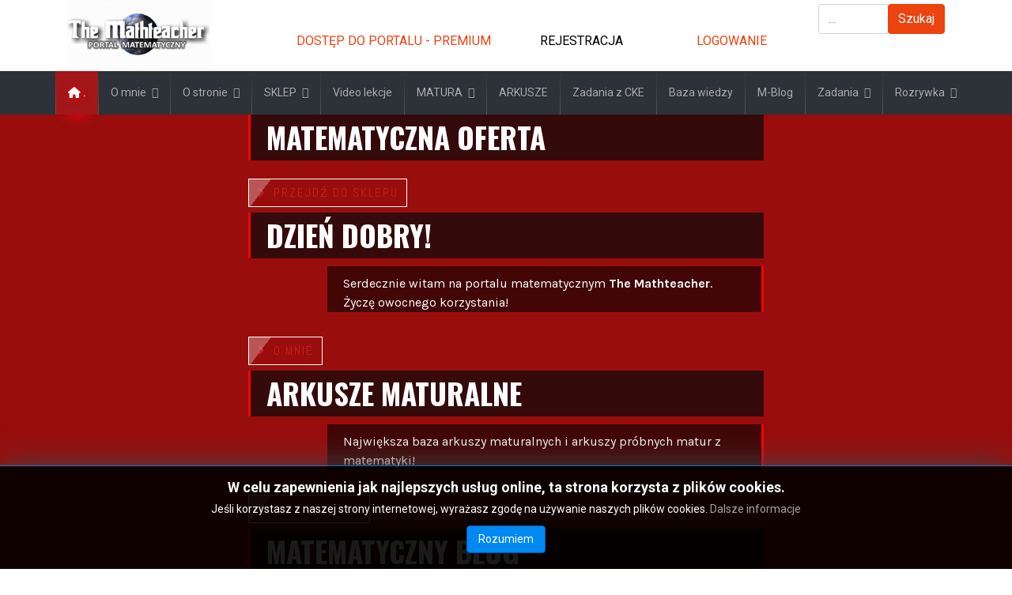

--- FILE ---
content_type: text/html; charset=utf-8
request_url: https://www.tomaszgrebski.pl/viewpage.php?page_id=1340
body_size: 21452
content:

<!doctype html>
<html lang="pl-pl" dir="ltr">
	<head>
		
      <script async src="https://pagead2.googlesyndication.com/pagead/js/adsbygoogle.js?client=ca-pub-7569085094243250"
     crossorigin="anonymous"></script>
      
      
		<meta name="viewport" content="width=device-width, initial-scale=1, shrink-to-fit=no">
		<meta charset="utf-8">
	<meta name="keywords" content="arkusze maturalne
matura
matematyka
Arkusze egzaminacyjne
sprawdziany
matematyczne ciekawostki
e-learning
zadania
video lekcje
CKE
baza wiedzy">
	<meta name="description" content="Portal matematyczny, zadania maturalne, video lekcje, arkusze maturalne, ciekawostki matematyczne.">
	<meta name="generator" content="Helix Ultimate - The Most Popular Joomla! Template Framework.">
	<title>. - The Mathteacher</title>
	<link href="/images/logo-yt.jpg" rel="icon" type="image/vnd.microsoft.icon">
	<link href="https://www.tomaszgrebski.pl/component/finder/search?format=opensearch&amp;Itemid=101" rel="search" title="OpenSearch The Mathteacher" type="application/opensearchdescription+xml">
	<link href="/media/vendor/awesomplete/css/awesomplete.css?1.1.7" rel="stylesheet">
	<link href="/media/vendor/joomla-custom-elements/css/joomla-alert.min.css?0.4.1" rel="stylesheet">
	<link href="/components/com_sppagebuilder/assets/css/font-awesome-5.min.css?1df90ae43412b6c36f8de368364a23f4" rel="stylesheet">
	<link href="/components/com_sppagebuilder/assets/css/font-awesome-v4-shims.css?1df90ae43412b6c36f8de368364a23f4" rel="stylesheet">
	<link href="/components/com_sppagebuilder/assets/css/animate.min.css?1df90ae43412b6c36f8de368364a23f4" rel="stylesheet">
	<link href="/components/com_sppagebuilder/assets/css/sppagebuilder.css?1df90ae43412b6c36f8de368364a23f4" rel="stylesheet">
	<link href="/components/com_sppagebuilder/assets/css/js_slider.css" rel="stylesheet">
	<link href="//fonts.googleapis.com/css?family=Oswald:100,100italic,200,200italic,300,300italic,400,400italic,500,500italic,600,600italic,700,700italic,800,800italic,900,900italic&amp;display=swap" rel="stylesheet">
	<link href="//fonts.googleapis.com/css?family=Abel:100,100italic,200,200italic,300,300italic,400,400italic,500,500italic,600,600italic,700,700italic,800,800italic,900,900italic&amp;display=swap" rel="stylesheet">
	<link href="//fonts.googleapis.com/css?family=Karla:100,100italic,200,200italic,300,300italic,400,400italic,500,500italic,600,600italic,700,700italic,800,800italic,900,900italic&amp;display=swap" rel="stylesheet">
	<link href="/components/com_sppagebuilder/assets/css/jquery.bxslider.min.css" rel="stylesheet">
	<link href="/components/com_sppagebuilder/assets/css/magnific-popup.css" rel="stylesheet">
	<link href="/media/com_sppagebuilder/css/page-9.css" rel="stylesheet">
	<link href="//fonts.googleapis.com/css?family=Roboto:100,100i,300,300i,400,400i,500,500i,700,700i,900,900i&amp;subset=latin&amp;display=swap" rel="stylesheet" media="none" onload="media=&quot;all&quot;">
	<link href="//fonts.googleapis.com/css?family=Noto Sans:100,100i,300,300i,400,400i,500,500i,700,700i,900,900i&amp;subset=latin&amp;display=swap" rel="stylesheet" media="none" onload="media=&quot;all&quot;">
	<link href="/templates/dd_cardesign_127/css/bootstrap.min.css" rel="stylesheet">
	<link href="/plugins/system/helixultimate/assets/css/system-j4.min.css" rel="stylesheet">
	<link href="/plugins/system/helixultimate/assets/css/choices.css" rel="stylesheet">
	<link href="/media/system/css/joomla-fontawesome.min.css?876048" rel="stylesheet">
	<link href="/templates/dd_cardesign_127/css/template.css" rel="stylesheet">
	<link href="/templates/dd_cardesign_127/css/presets/preset2.css" rel="stylesheet">
	<link href="/templates/dd_cardesign_127/css/custom.css" rel="stylesheet">
	<link href="/media/jbmedia/css/cookies.css?876048" rel="stylesheet">
	<style>
			.pdf-print-icon {
				float: right;
			}
		</style>
	<style>/*  Team Starts */
.team li{
    list-style: none;
}
.team h2{
    font-weight: 500;
    font-size: 30px;
}
.team-members {
	transform: rotate(-45deg);
}
.team-members li > div {
	float: left;
	width: 20%;
    
}

.team-members li:nth-child(2) > div:first-child {
	margin-left: 20%;
    
}

.team-members li:last-child > div:first-child {
	margin-left: 40%;
}

.member-details > div {
	background-color: #ddd;
	margin: 5px;
}
.member-details img {
	transform: rotate(45deg) translate(0, 15px) scale(1.2);
	display: block;
	width: 100%;
	height: 100%;
}

/* hover content - style */
.member-details > div {
	position: relative;
	overflow: hidden;
}

.member-info {
	position: absolute;
	top: 50%;
	transform: rotate(45deg) translate(-12px, 15px);
	left: 0;
	right: 0;
	z-index: 2;
	text-align: center;
}

.member-info h3,
.member-info p {
	margin: 0;
	color: #fff;
	position: relative;
	opacity: 0;
	visibility: hidden;
}

.member-info h3 {
	text-transform: uppercase;
	font-size: 14px;
	font-weight: 400;
	top: -100px;
}

.member-info p {
	font-weight: 300;
	font-size: 12px;
	bottom: -150px;
}

.member-details > div:after {
	content: '';
	background-image: linear-gradient(45deg, rgba(228, 82, 69, .8) 50%, transparent 50%);
	position: absolute;
	top: 0;
	bottom: 0;
	left: 0;
	right: 0;
	z-index: 1;
	opacity: 0;
	visibility: hidden;
}

/* hover content - onhover */
.member-details *,
.member-details > div:after {
	cursor: pointer;
	transition: all .4s ease;
}

.member-details:hover *,
.member-details:hover > div:after {
	opacity: 1;
	visibility: visible;
}

.member-details:hover .member-info h3 {
	top: 0;
}

.member-details:hover .member-info p {
	bottom: 0;
}

/* Team overview */
.team-overview {
	padding-right: 15px;
}
.team-overview h2 {
	text-transform: uppercase;
	font-size: 22px;
	font-weight: 700;
	margin-bottom: 5px;
}

.team-overview > a {
	margin-bottom: 30px;
	display: block;
}

.team-overview > a:before {
	content: '';
	width: 10px;
	height: 2px;
	position: relative;
	top: -3px;
	margin-right: 5px;
	background-color: #ccc;
	display: inline-block;
}


/* For centering elements - optional - Can use table,tablecell instead */
.flex-center {
	display: flex;
	flex-direction: row;
	justify-content: center;
	align-items: center;
}

.flex-center > div:first-child {
	order: 2;
}

/* RESPONSIVE */
@media only screen and (max-width : 992px) {
	.sm-no-flex {
		display: block;
	}
	.sm-no-float {
		float: none !important;
	}
	.sm-text-center {
		text-align: center;
	}
}

@media only screen and (max-width : 550px) {
	.team-members li {
		text-align: center;
        
	}
	.team-members li > div {
		float: none;
		display: inline-block;
		width: 30%;
		margin: 0 !important;
	}
	.team-members {
		transform: rotate(0);
	}
	.member-details img {
		transform: rotate(0) translate(0, 0);
	}
	.team-overview {
		padding: 15px;
	}
	
}

@media only screen and (max-width : 399px) {
	.team-members li > div {
		width: 48%;
	}
}

/* extra */
.copyright {
	text-align: center;
	margin-top: 30px;
	font-size: 1.6rem;
	background-color: #eee;
}
.copyright a {
	display: inline-block;
	padding: 10px 2px;
}
.upwork {
	color: #37a000;
}
.upwork:after {
	content: '/';
	margin-left: 10px;
}
.fiverr {
	color: #1dbf73;
}
.copyright .triplebyte {
	display: block;
	padding-top: 0;
	color: #344759;
	text-decoration: underline;
} </style>
	<style>body{font-family: 'Roboto', sans-serif;font-size: 16px;line-height: 1.56;text-decoration: none;}
@media (min-width:768px) and (max-width:991px){body{font-size: 14px;}
}
@media (max-width:767px){body{font-size: 13px;}
}
</style>
	<style>h1{font-family: 'Roboto', sans-serif;text-decoration: none;}
</style>
	<style>h2{font-family: 'Noto Sans', sans-serif;text-decoration: none;}
</style>
	<style>h3{font-family: 'Noto Sans', sans-serif;text-decoration: none;}
</style>
	<style>h4{font-family: 'Noto Sans', sans-serif;text-decoration: none;}
</style>
	<style>.logo-image {height:90px;}.logo-image-phone {height:90px;}</style>
	<style>#sp-header{ background-color:#2D3239; }</style>
<script src="/media/vendor/jquery/js/jquery.min.js?3.7.1"></script>
	<script src="/media/legacy/js/jquery-noconflict.min.js?504da4"></script>
	<script src="/components/com_sppagebuilder/assets/js/jquery.min.js?876048"></script>
	<script type="application/json" class="joomla-script-options new">{"csrf.token":"b38fec1344be3d8a786f249b5b5e631f","joomla.jtext":{"MDL_MODALTXT_CLOSE":"close","MDL_MODALTXT_PREVIOUS":"previous","MDL_MODALTXT_NEXT":"next","MOD_FINDER_SEARCH_VALUE":"Szukaj...","COM_FINDER_SEARCH_FORM_LIST_LABEL":"Wyniki wyszukiwania","JLIB_JS_AJAX_ERROR_OTHER":"Wyst\u0105pi\u0142 b\u0142\u0105d podczas pobierania danych JSON: kod odpowiedzi HTTP %s.","JLIB_JS_AJAX_ERROR_PARSE":"Wyst\u0105pi\u0142 b\u0142\u0105d podczas przetwarzania nast\u0119puj\u0105cych danych JSON:<br\/><code style=\"color:inherit;white-space:pre-wrap;padding:0;margin:0;border:0;background:inherit;\">%s<\/code>.","ERROR":"B\u0142\u0105d","MESSAGE":"Wiadomo\u015b\u0107","NOTICE":"Uwaga","WARNING":"Ostrze\u017cenie","JCLOSE":"Zamknij","JOK":"OK","JOPEN":"Otw\u00f3rz"},"data":{"breakpoints":{"tablet":991,"mobile":480},"header":{"stickyOffset":"100"}},"finder-search":{"url":"\/component\/finder\/?task=suggestions.suggest&format=json&tmpl=component&Itemid=101"},"system.paths":{"root":"","rootFull":"https:\/\/www.tomaszgrebski.pl\/","base":"","baseFull":"https:\/\/www.tomaszgrebski.pl\/"}}</script>
	<script src="/media/system/js/core.min.js?a3d8f8"></script>
	<script src="/media/vendor/awesomplete/js/awesomplete.min.js?1.1.7" defer></script>
	<script src="/media/com_finder/js/finder.min.js?755761" type="module"></script>
	<script src="/media/system/js/messages.min.js?9a4811" type="module"></script>
	<script src="/components/com_sppagebuilder/assets/js/jquery.parallax.js?1df90ae43412b6c36f8de368364a23f4"></script>
	<script src="/components/com_sppagebuilder/assets/js/sppagebuilder.js?1df90ae43412b6c36f8de368364a23f4" defer></script>
	<script src="/components/com_sppagebuilder/assets/js/js_slider.js"></script>
	<script src="/components/com_sppagebuilder/assets/js/jquery.bxslider.min.js"></script>
	<script src="/components/com_sppagebuilder/assets/js/jquery.magnific-popup.min.js"></script>
	<script src="/components/com_sppagebuilder/assets/js/sp_carousel.js" defer></script>
	<script src="/templates/dd_cardesign_127/js/bootstrap.bundle.min.js"></script>
	<script src="/templates/dd_cardesign_127/js/main.js"></script>
	<script src="/templates/dd_cardesign_127/js/custom.js"></script>
	<script>;(function ($) {
	$.ajaxSetup({
		headers: {
			'X-CSRF-Token': Joomla.getOptions('csrf.token')
		}
	});
})(jQuery);</script>
	<script>
				jQuery(function(){
					jQuery("body").on("mousedown", ".bx-viewport a", function() {
						if(jQuery(this).attr("href") && jQuery(this).attr("href") != "#") {
							window.location = jQuery(this).attr("href");
						}
					});
				});
				jQuery(function () {
					"use strict";
					var widthMatch = jQuery(window).width();
					if(widthMatch < 481){
						jQuery("#sppb-addon-1634660024207 .sppb-articles-carousel-wrap").bxSlider({
							mode: "horizontal",
							slideSelector: "div.sppb-articles-carousel-column",
							minSlides: 1,
							maxSlides: 1,
							moveSlides: 1,
							pager: true,
							controls: true,
							slideWidth: 1140,
							speed: 800,
							auto: true,
							autoHover: true,
							touchEnabled: true,
							autoStart: true,
						});
					} else if(widthMatch < 992) {
						jQuery("#sppb-addon-1634660024207 .sppb-articles-carousel-wrap").bxSlider({
							mode: "horizontal",
							slideSelector: "div.sppb-articles-carousel-column",
							minSlides: 1,
							maxSlides: 1,
							moveSlides: 1,
							pager: true,
							controls: true,
							slideWidth: 1140,
							speed: 800,
							auto: true,
							autoHover: true,
							touchEnabled: true,
							autoStart: true,
						});
					} else {
						jQuery("#sppb-addon-1634660024207 .sppb-articles-carousel-wrap").bxSlider({
							mode: "horizontal",
							slideSelector: "div.sppb-articles-carousel-column",
							minSlides: 4,
							maxSlides: 4,
							moveSlides: 4,
							pager: true,
							controls: true,
							nextText: "<i class='fa fa-angle-right' aria-hidden='true'></i>",
							prevText: "<i class='fa fa-angle-left' aria-hidden='true'></i>",
							slideWidth: 1140,
							speed: 800,
							auto: true,
							autoHover: true,
							touchEnabled: true,
							autoStart: true,
						});
					}
				});
			</script>
	<script>template="dd_cardesign_127";</script>
	<meta property="og:title" content="." />
	<meta property="og:type" content="website" />
	<meta property="og:url" content="https://www.tomaszgrebski.pl/viewpage.php" />
	<meta property="fb:app_id" content="admin" />
	<meta property="og:site_name" content="The Mathteacher" />
	<meta name="twitter:card" content="summary" />
	<meta name="twitter:site" content="The Mathteacher" />
	<script id='adajs' src='https://www.skynettechnologies.com/accessibility/js/accessibility-free-version-loader.js?colorcode=&token=&position=top_right' defer> </script>
	</head>
	<body class="site helix-ultimate hu com-sppagebuilder view-page layout-default task-none itemid-101 pl-pl ltr sticky-header layout-fluid offcanvas-init offcanvs-position-right">

		
		
		<div class="body-wrapper">
			<div class="body-innerwrapper">
								
<section id="sp-section-1" >

						<div class="container">
				<div class="container-inner">
			
	
<div class="row">
	<div id="sp-logo" class="col-lg-3 "><div class="sp-column "><div class="logo"><a href="/">
				<img class='logo-image '
					srcset='https://www.tomaszgrebski.pl/images/logo-2022-joomla.jpg 1x, '
					src='https://www.tomaszgrebski.pl/images/logo-2022-joomla.jpg'
					alt='The Mathteacher'
				/>
				</a></div></div></div><div id="sp-header1" class="col-lg-3 "><div class="sp-column "><div class="sp-module "><div class="sp-module-content">
<div id="mod-custom119" class="mod-custom custom">
    <p>&nbsp;</p>
<p style="text-align: center;"><a href="/pages/404">DOSTĘP DO PORTALU - PREMIUM</a></p></div>
</div></div></div></div><div id="sp-header2" class="col-lg-2 "><div class="sp-column "><div class="sp-module "><div class="sp-module-content">
<div id="mod-custom120" class="mod-custom custom">
    <p>&nbsp;</p>
<p style="text-align: center;"><a href="/pages/registration"><span style="color: #000000;">REJESTRACJA</span></a></p></div>
</div></div></div></div><div id="sp-header3" class="col-lg-2 "><div class="sp-column "><div class="sp-module "><div class="sp-module-content">
<div id="mod-custom121" class="mod-custom custom">
    <p>&nbsp;</p>
<p style="text-align: center;"><a href="/pages/login">LOGOWANIE</a></p></div>
</div></div></div></div><div id="sp-header4" class="col-lg-2 "><div class="sp-column "><div class="sp-module "><div class="sp-module-content"><div class="search">
	<form action="/?page_id=1340" method="post">
		<label for="mod-search-searchword196" class="hide-label">Search ...</label> <div class="input-group"><input name="searchword" id="mod-search-searchword196" class="form-control" type="search" placeholder="..."><span class="input-group-btn"><button class="btn btn-primary" onclick="this.form.searchword.focus();">Szukaj</button></span></div>		<input type="hidden" name="task" value="search">
		<input type="hidden" name="option" value="com_search">
		<input type="hidden" name="Itemid" value="101">
	</form>
</div>
</div></div><div class="sp-module "><div class="sp-module-content">
<div id="mod-custom179" class="mod-custom custom">
    </div>
</div></div></div></div></div>
							</div>
			</div>
			
</section>
<header id="sp-header" >

						<div class="container">
				<div class="container-inner">
			
	
<div class="row">
	<div id="sp-menu" class="col-lg-12 "><div class="sp-column menu d-flex align-items-center justify-content-end"><nav class="sp-megamenu-wrapper d-flex" role="navigation"><a id="offcanvas-toggler" aria-label="Menu" class="offcanvas-toggler-right d-flex d-lg-none" href="#"><div class="burger-icon" aria-hidden="true"><span></span><span></span><span></span></div></a><ul class="sp-megamenu-parent menu-animation-fade d-none d-lg-block"><li class="sp-menu-item current-item active"><a aria-current="page"  href="/" ><span class="fas fa-home"></span> .</a></li><li class="sp-menu-item sp-has-child"><a   href="/about" >O mnie</a><div class="sp-dropdown sp-dropdown-main sp-menu-right" style="width: 240px;"><div class="sp-dropdown-inner"><ul class="sp-dropdown-items"><li class="sp-menu-item"><a   href="/about/o-mnie" >O mnie</a></li><li class="sp-menu-item"><a   href="https://pl.wikipedia.org/wiki/Tomasz_Gr%C4%99bski" >O mnie w Wikipedii</a></li><li class="sp-menu-item"><a   href="/about/o-mnie-w-mediach" >O mnie w mediach</a></li><li class="sp-menu-item"><a   href="https://tomaszgrebski.pl/muzyka" >O mnie muzycznie</a></li><li class="sp-menu-item"><a   href="/about/publikacje" >Publikacje</a></li><li class="sp-menu-item"><a   href="/about/publikacje-do-pobrania" >Wybrane publikacje</a></li></ul></div></div></li><li class="sp-menu-item sp-has-child"><a   href="#" >O stronie</a><div class="sp-dropdown sp-dropdown-main sp-menu-right" style="width: 240px;"><div class="sp-dropdown-inner"><ul class="sp-dropdown-items"><li class="sp-menu-item"><a   href="/pages/login" >Logowanie</a></li><li class="sp-menu-item"><a   href="/pages/registration" >Rejestracja</a></li><li class="sp-menu-item"><a   href="/pages/404" >Dostęp do Portalu</a></li><li class="sp-menu-item"><a   href="/pages/coming-soon" >Regulamin</a></li><li class="sp-menu-item sp-has-child"><a   href="/pages/abonament-premium" >Abonament PREMIUM</a><div class="sp-dropdown sp-dropdown-sub sp-menu-right" style="width: 240px;"><div class="sp-dropdown-inner"><ul class="sp-dropdown-items"><li class="sp-menu-item"><a   href="/pages/abonament-premium/plan-1-rok-12-miesiecy" >Plan 1 rok - 12 miesięcy</a></li></ul></div></div></li><li class="sp-menu-item"><a   href="/pages/reklama-portalu" >Reklama portalu</a></li></ul></div></div></li><li class="sp-menu-item sp-has-child"><a   href="/sklep" >SKLEP</a><div class="sp-dropdown sp-dropdown-main sp-menu-right" style="width: 240px;"><div class="sp-dropdown-inner"><ul class="sp-dropdown-items"><li class="sp-menu-item"><a   href="/sklep/category-defoult-layout" >Oferta sklepu</a></li><li class="sp-menu-item"><a   href="/sklep/categories-grid-layout" >Kategorie</a></li><li class="sp-menu-item"><a   href="/sklep/regulamin-sklepu" >Regulamin sklepu</a></li><li class="sp-menu-item"><a   href="/sklep/polityka-prywatnosci" >Polityka prywatności</a></li></ul></div></div></li><li class="sp-menu-item"><a   href="/video-lekcje" >Video lekcje</a></li><li class="sp-menu-item sp-has-child"><a   href="#" >MATURA</a><div class="sp-dropdown sp-dropdown-main sp-dropdown-mega sp-menu-center" style="width: 1000px;left: -500px;"><div class="sp-dropdown-inner"><div class="row"><div class="col-sm-3"><ul class="sp-mega-group"><li class="item-122 menu_item item-header"><a  class="sp-group-title" href="#" >Matura do 2022</a><ul class="sp-mega-group-child sp-dropdown-items"><li class="sp-menu-item"><a   href="/mega/core-features/modern-design" >Informator maturalny do 2022</a></li><li class="sp-menu-item"><a   href="/mega/core-features/tablice-maturalne" >Matura 2022 - zmiany</a></li><li class="sp-menu-item"><a   href="/mega/core-features/layout-builder" >Tablice wzorów do 2022</a></li><li class="sp-menu-item"><a   href="/mega/core-features/zbior-zadan-cke-do-2022" >Zbiór zadań CKE do 2022</a></li><li class="sp-menu-item"><a   href="/mega/core-features/zadania-cke" >Zadania CKE</a></li><li class="sp-menu-item"><a   href="/mega/core-features/zbiory-zadan-e-matura" >Zbiory zadań e-matura</a></li></ul></li></ul></div><div class="col-sm-3"><ul class="sp-mega-group"><li class="item-125 menu_item item-header"><a  class="sp-group-title" href="#" >Matura od 2025</a><ul class="sp-mega-group-child sp-dropdown-items"><li class="sp-menu-item"><a  rel="noopener noreferrer" href="https://tomaszgrebski.pl/matura2025/Informator%20CKE%20ogolny%202025.pdf" target="_blank" >Informator maturalny od 2025</a></li><li class="sp-menu-item"><a   href="/mega/layout-builder/arkusze-pokazowe-od-2023" >Zbiory zadań CKE</a></li><li class="sp-menu-item"><a  rel="noopener noreferrer" href="https://www.nowaera.pl/egzamin-maturalny-artykuly/egzamin-maturalny-z-matematyki-2024-2025-jakie-zmiany-czekaja-maturzystow" target="_blank" >Zmiany na egzaminie od 2025</a></li><li class="sp-menu-item"><a   href="https://tomaszgrebski.pl/matura2025/Informator%20CKE%20matematyka%20PP%202025.pdf" >Informator 2025 - poziom podstawowy</a></li><li class="sp-menu-item"><a   href="https://tomaszgrebski.pl/matura2025/Informator%20CKE%20matematyka%20PR%202025.pdf" >Informator 2025 - poziom rozszerzony</a></li><li class="sp-menu-item"><a  rel="noopener noreferrer" href="https://cms.nowaera.pl/data/download/88/5a/766220aa91376fd7797d3fbb4100da94885a15cc9be1bf996a1f55d882286ea3.pdf/Podstawa%20programowa%20z%20matematyki%20ZPiZR%202024.pdf" target="_blank" >Podstawa programowa od 2025</a></li><li class="sp-menu-item"><a   href="/mega/layout-builder/tablice-wzorow" >Tablice wzorów </a></li><li class="sp-menu-item"><a   href="/mega/layout-builder/matura-od-2025" >MATURA OD 2025</a></li></ul></li></ul></div><div class="col-sm-3"><ul class="sp-mega-group"><li class="item-124 menu_item item-header"><a  class="sp-group-title" href="#" >Arkusze maturalne</a><ul class="sp-mega-group-child sp-dropdown-items"><li class="sp-menu-item"><a   href="/arkusze" >Arkusze maturalne i próbne</a></li><li class="sp-menu-item"><a   href="/mega/easy-customization/custom-404-page-and-offline-page" >Dawne matury</a></li><li class="sp-menu-item"><a   href="/mega/easy-customization/zestawy-zadan-maturalnych-do-roku-2005" >Zestawy zadań maturalnych do roku 2005</a></li></ul></li></ul></div><div class="col-sm-3"><ul class="sp-mega-group"><li class="item-123 menu_item item-header"><a  class="sp-group-title" href="/mega/powerful-features" >Zadania z matur CKE do roku 2022</a><ul class="sp-mega-group-child sp-dropdown-items"><li class="sp-menu-item"><a   href="https://tomaszgrebski.pl/mega/powerful-features/zadania-otwarte-cke-poziom-podstawowy" >Poziom Podstawowy</a></li><li class="sp-menu-item"><a   href="https://tomaszgrebski.pl/mega/powerful-features/poziom-rozszerzony" >Poziom Rozszerzony</a></li></ul></li></ul></div></div><div class="row"><div class="col-sm-3"><ul class="sp-mega-group"><li class="item-96 module "></li></ul></div><div class="col-sm-3"><ul class="sp-mega-group"><li class="item-98 module "></li></ul></div><div class="col-sm-3"><ul class="sp-mega-group"><li class="item-147 menu_item item-header"><a  class="sp-group-title" href="#" >Pomoce maturalne</a><ul class="sp-mega-group-child sp-dropdown-items"><li class="sp-menu-item"><a   href="/mega/pomoce-maturalne/kalkulator-prosty" >Kalkulator prosty</a></li><li class="sp-menu-item"><a   href="/mega/pomoce-maturalne/porady-na-mature" >Porady na maturę</a></li><li class="sp-menu-item"><a   href="/mega/pomoce-maturalne/biuletyny-maturalne" >Biuletyny maturalne</a></li></ul></li></ul></div><div class="col-sm-3"><ul class="sp-mega-group"><li class="item-148 menu_item item-header"><a  class="sp-group-title" href="#" >Zadania maturalne CKE od 2023</a><ul class="sp-mega-group-child sp-dropdown-items"><li class="sp-menu-item"><a   href="/mega/zadania-maturalne-cke-od-2023/poziom-podstawowy" >POZIOM PODSTAWOWY</a></li><li class="sp-menu-item"><a   href="/mega/zadania-maturalne-cke-od-2023/poziom-rozszerzony" >POZIOM ROZSZERZONY</a></li></ul></li></ul></div></div></div></div></li><li class="sp-menu-item"><a   href="/arkusze" >ARKUSZE</a></li><li class="sp-menu-item"><a   href="/zadania-otwarte-cke" >Zadania z CKE</a></li><li class="sp-menu-item"><a   href="/baza-wiedzy" >Baza wiedzy</a></li><li class="sp-menu-item"><a   href="/blog" >M-Blog</a></li><li class="sp-menu-item sp-has-child"><a   href="#" >Zadania</a><div class="sp-dropdown sp-dropdown-main sp-menu-right" style="width: 240px;"><div class="sp-dropdown-inner"><ul class="sp-dropdown-items"><li class="sp-menu-item sp-has-child"><a   href="#" >Zadania konkursowe</a><div class="sp-dropdown sp-dropdown-sub sp-menu-right" style="width: 240px;"><div class="sp-dropdown-inner"><ul class="sp-dropdown-items"><li class="sp-menu-item"><a   href="/zbior-zadan/zadania-konkursowe/politechnika-warszawska" >Politechnika Warszawska</a></li><li class="sp-menu-item"><a   href="/zbior-zadan/zadania-konkursowe/umcs" >Rok przed maturą UMCS</a></li></ul></div></div></li><li class="sp-menu-item"><a   href="/zbior-zadan/sprawdziany" >Sprawdziany</a></li><li class="sp-menu-item"><a   href="/zbior-zadan/wybierz-dzial" >Zadania z poszczególnych działów</a></li><li class="sp-menu-item sp-has-child"><a   href="/zbior-zadan/e-learning" >e-Learning</a><div class="sp-dropdown sp-dropdown-sub sp-menu-right" style="width: 240px;"><div class="sp-dropdown-inner"><ul class="sp-dropdown-items"><li class="sp-menu-item"><a   href="/zbior-zadan/e-learning/geogebra" >GeoGebra</a></li><li class="sp-menu-item"><a   href="/zbior-zadan/e-learning/wolfram-alpha" >Wolfram Alpha</a></li><li class="sp-menu-item"><a   href="/zbior-zadan/e-learning/desmos" >Desmos</a></li></ul></div></div></li></ul></div></div></li><li class="sp-menu-item sp-has-child"><a   href="#" >Rozrywka</a><div class="sp-dropdown sp-dropdown-main sp-menu-right" style="width: 240px;"><div class="sp-dropdown-inner"><ul class="sp-dropdown-items"><li class="sp-menu-item"><a   href="/rozrywka/domino" >Domino</a></li><li class="sp-menu-item"><a   href="/rozrywka/karty" >Karty</a></li><li class="sp-menu-item"><a   href="/rozrywka/czytaniewmyslach" >Czytanie w myślach</a></li><li class="sp-menu-item"><a   href="/rozrywka/liczba5c" >Liczba 5-cyfrowa</a></li><li class="sp-menu-item"><a   href="/rozrywka/wzor-do-nasladowania" >O kim myślisz?</a></li><li class="sp-menu-item"><a   href="/rozrywka/twoj-wiek" >Twój wiek</a></li></ul></div></div></li></ul></nav></div></div></div>
							</div>
			</div>
			
</header>
<section id="sp-page-title" >

				
	
<div class="row">
	<div id="sp-title" class="col-lg-12 "><div class="sp-column "></div></div></div>
				
</section>
<section id="sp-main-body" >

				
	
<div class="row">
	
<main id="sp-component" class="col-lg-12 ">
	<div class="sp-column ">
		<div id="system-message-container" aria-live="polite">
	</div>


		
		<div id="sp-page-builder" class="sp-page-builder  page-9">

	
	<div class="page-content">
				<div id="section-id-1634401572840" class="sppb-section sppb-hidden-xs" ><div class="sppb-row-overlay"></div><div class="sppb-container-inner"><div class="sppb-row"><div class="sppb-col-md-12" id="column-wrap-id-1634401572859"><div id="column-id-1634401572859" class="sppb-column" ><div class="sppb-column-addons"><div id="sppb-addon-wrapper-1634401572860" class="sppb-addon-wrapper"><div id="sppb-addon-1634401572860" class="clearfix "  data-zindex="1"  data-rowid="1634401572840" data-colid="1634401572859"><div id="sppb-sp-slider-1634401572860" class="sppb-addon-sp-slider sp-slider  dot-controller-with_image dot-controller-position-vertical_left  " data-height="550px" data-height-sm="400px" data-height-xs="350px" data-slider-animation="clip"   data-autoplay="true" data-interval="7000" data-timer="false" data-speed="1100" data-dot-control="true" data-arrow-control="false" data-indecator="true" data-arrow-content="icon_only" data-slide-count="false" data-dot-style="with_image" data-pause-hover="true"><div id="sp-slider-item-1634401572860-num-0-key" class="sp-item  active slider-content-vercally-center"><div class="sp-slider-content-wrap"><div class="sp-slider-content-align-left"><h2 id="sp-slider-inner-item-1634401572861-num-0-key" class="sppb-sp-slider-title" data-layer="true" data-animation='{"type":"slide","direction":"right","from":"100%", "to":"0%","duration":"800","after":"800", "timing_function":"ease"}'>Matematyczna oferta</h2><a id="sp-slider-inner-item-1634401572861-num-1-key"  class="sppb-sp-slider-button btn-1" href="https://tomaszgrebski.pl/sklep/category-defoult-layout" data-layer="true" data-animation='{"type":"slide","direction":"right","from":"100%", "to":"0%","duration":"800","after":"1300", "timing_function":"ease"}'><span class="sp-slider-btn-text"> <span class="sp-slider-btn-icon"><i class="fas fa-angle-right"></i></span> Przejdź do SKLEPU</span></a></div></div><div class="sp-background" style="background-image: url(https://www.tomaszgrebski.pl/images/2026/01/03/sklep2.jpg);"></div></div><div id="sp-slider-item-1634401572860-num-1-key" class="sp-item  slider-content-vercally-center"><div class="sp-slider-content-wrap"><div class="sp-slider-content-align-left"><h2 id="sp-slider-inner-item-1634401572862-num-0-key" class="sppb-sp-slider-title" data-layer="true" data-animation='{"type":"slide","direction":"right","from":"100%", "to":"0%","duration":"800","after":"800", "timing_function":"ease"}'>Dzień dobry!</h2><div id="sp-slider-inner-item-1634401572862-num-1-key" class="sppb-sp-slider-text" data-layer="true" data-animation='{"type":"slide","direction":"left","from":"100%", "to":"0%","duration":"800","after":"900", "timing_function":"ease"}'><p>Serdecznie witam na portalu matematycznym <strong>The Mathteacher</strong>. Życzę owocnego korzystania!</p></div><a id="sp-slider-inner-item-1634401572862-num-2-key"  class="sppb-sp-slider-button btn-1" href="/about" data-layer="true" data-animation='{"type":"slide","direction":"right","from":"100%", "to":"0%","duration":"800","after":"1300", "timing_function":"ease"}'><span class="sp-slider-btn-text"> <span class="sp-slider-btn-icon"><i class="fas fa-angle-right"></i></span> O mnie</span></a></div></div><div class="sp-background" style="background-image: url(https://www.tomaszgrebski.pl/images/2022/08/02/15.jpg);"></div></div><div id="sp-slider-item-1634401572860-num-2-key" class="sp-item  slider-content-vercally-center"><div class="sp-slider-content-wrap"><div class="sp-slider-content-align-left"><h2 id="sp-slider-inner-item-1634401572863-num-0-key" class="sppb-sp-slider-title" data-layer="true" data-animation='{"type":"slide","direction":"right","from":"100%", "to":"0%","duration":"800","after":"800", "timing_function":"ease"}'>Arkusze maturalne</h2><div id="sp-slider-inner-item-1634401572863-num-1-key" class="sppb-sp-slider-text" data-layer="true" data-animation='{"type":"slide","direction":"left","from":"100%", "to":"0%","duration":"800","after":"900", "timing_function":"ease"}'><p>Największa baza arkuszy maturalnych i arkuszy próbnych matur z matematyki!</p></div><a id="sp-slider-inner-item-1634401572863-num-2-key"  class="sppb-sp-slider-button btn-1" href="/arkusze" data-layer="true" data-animation='{"type":"slide","direction":"right","from":"100%", "to":"0%","duration":"800","after":"1300", "timing_function":"ease"}'><span class="sp-slider-btn-text"> <span class="sp-slider-btn-icon"><i class="fas fa-angle-right"></i></span> Baza arkuszy</span></a></div></div><div class="sp-background" style="background-image: url(https://www.tomaszgrebski.pl/images/2022/08/03/arkusze-logo-joomla.jpg);"></div></div><div id="sp-slider-item-1634401572860-num-3-key" class="sp-item  slider-content-vercally-center"><div class="sp-slider-content-wrap"><div class="sp-slider-content-align-left"><h2 id="sp-slider-inner-item-1634401572864-num-0-key" class="sppb-sp-slider-title" data-layer="true" data-animation='{"type":"slide","direction":"right","from":"100%", "to":"0%","duration":"800","after":"800", "timing_function":"ease"}'>MATEMATYCZNY BLOG</h2><div id="sp-slider-inner-item-1634401572864-num-1-key" class="sppb-sp-slider-text" data-layer="true" data-animation='{"type":"slide","direction":"left","from":"100%", "to":"0%","duration":"800","after":"900", "timing_function":"ease"}'><p>Ciekawostki ze świata matematyki, dużo rozrywki matematycznej, humoru i wiele innych atrakcji!</p></div><a id="sp-slider-inner-item-1634401572864-num-2-key"  class="sppb-sp-slider-button btn-1" href="/blog" data-layer="true" data-animation='{"type":"slide","direction":"right","from":"100%", "to":"0%","duration":"800","after":"1300", "timing_function":"ease"}'><span class="sp-slider-btn-text"> <span class="sp-slider-btn-icon"><i class="fas fa-angle-right"></i></span> Matematyczny blog</span></a></div></div><div class="sp-background" style="background-image: url(https://www.tomaszgrebski.pl/images/2022/08/04/rozrywka-joomla-2.jpg);"></div></div><div id="sp-slider-item-1634401572860-num-4-key" class="sp-item  slider-content-vercally-center"><div class="sp-slider-content-wrap"><div class="sp-slider-content-align-left"><h2 id="sp-slider-inner-item-1634401572865-num-0-key" class="sppb-sp-slider-title" data-layer="true" data-animation='{"type":"slide","direction":"right","from":"100%", "to":"0%","duration":"800","after":"800", "timing_function":"ease"}'>Video lekcje z matematyki</h2><div id="sp-slider-inner-item-1634401572865-num-1-key" class="sppb-sp-slider-text" data-layer="true" data-animation='{"type":"slide","direction":"left","from":"100%", "to":"0%","duration":"800","after":"900", "timing_function":"ease"}'><p>Rozwiązuj zadania razem ze mną podczas lekcji video. Szeroka tematyka z poziomu podstawowego i rozszerzonego!</p></div><a id="sp-slider-inner-item-1634401572865-num-2-key"  class="sppb-sp-slider-button btn-1" href="/video-lekcje" data-layer="true" data-animation='{"type":"slide","direction":"right","from":"100%", "to":"0%","duration":"800","after":"1300", "timing_function":"ease"}'><span class="sp-slider-btn-text"> <span class="sp-slider-btn-icon"><i class="fas fa-angle-right"></i></span> Spis lekcji video</span></a></div></div><div class="sp-background" style="background-image: url(https://www.tomaszgrebski.pl/images/2022/08/04/video-lekcje-joomla.jpg);"></div></div></div></div></div></div></div></div></div></div></div><section id="section-id-1634658979034" class="sppb-section" ><div class="sppb-row-container"><div class="sppb-row"><div class="sppb-col-md-12" id="column-wrap-id-1634658979033"><div id="column-id-1634658979033" class="sppb-column" ><div class="sppb-column-addons"><div id="sppb-addon-wrapper-1634660024207" class="sppb-addon-wrapper"><div id="sppb-addon-1634660024207" class="clearfix "     ><div class="sppb-addon sppb-addon-articles-carousel "><div class="sppb-addon-content"><div class="sppb-row"><div class="sppb-articles-carousel-wrap" data-articles="4" data-speed="800" data-autoplay="true" data-drag="true" data-arrow="true"><div class="sppb-articles-carousel-column sppb-col-md-3"><div class="sppb-articles-carousel-img"><a href="/component/content/article/platki-sniegu-jako-fraktale-matematyczne-piekno-zimy?catid=30&amp;Itemid=101" class="sppb-articles-carousel-img-link" itemprop="url"><img src="/images/platkisniegu.png#joomlaImage://local-images/platkisniegu.png?width=1536&height=1024" alt="Płatki śniegu jako fraktale – matematyczne piękno zimy" /></a></div><div class="sppb-articles-carousel-content sppb-text-left"><div class="sppb-articles-carousel-meta" itemprop="datePublished"><span class="sppb-articles-carousel-meta-date" itemprop="datePublished">22 listopad 2025</span></div><a href="/component/content/article/platki-sniegu-jako-fraktale-matematyczne-piekno-zimy?catid=30&amp;Itemid=101" class="sppb-articles-carousel-link" itemprop="url">Płatki śniegu jako fraktale – matematyczne piękno zimy</a><span class="sppb-articles-carousel-meta-category"><a href="/component/content/category/news/matematyczne-rozmaitosci?Itemid=101" itemprop="genre">Matematyczne rozmaitości</a></span></div></div><div class="sppb-articles-carousel-column sppb-col-md-3"><div class="sppb-articles-carousel-img"><a href="/component/content/article/shakespeare-psalm-46-i-matematyka?catid=102&amp;Itemid=101" class="sppb-articles-carousel-img-link" itemprop="url"><img src="/images/Shakespear%20psalm%2046%20matematyka.png#joomlaImage://local-images/Shakespear psalm 46 matematyka.png?width=1536&height=1024" alt="Shakespeare, Psalm 46 i Matematyka" /></a></div><div class="sppb-articles-carousel-content sppb-text-left"><div class="sppb-articles-carousel-meta" itemprop="datePublished"><span class="sppb-articles-carousel-meta-date" itemprop="datePublished">08 listopad 2025</span></div><a href="/component/content/article/shakespeare-psalm-46-i-matematyka?catid=102&amp;Itemid=101" class="sppb-articles-carousel-link" itemprop="url">Shakespeare, Psalm 46 i Matematyka</a><span class="sppb-articles-carousel-meta-category"><a href="/component/content/category/blog/rozrywka?Itemid=101" itemprop="genre">Rozrywka</a></span></div></div><div class="sppb-articles-carousel-column sppb-col-md-3"><div class="sppb-articles-carousel-img"><a href="/rozrywka/twoj-wiek" class="sppb-articles-carousel-img-link" itemprop="url"><img src="/images/twoj%20wiek.jpg#joomlaImage://local-images/twoj wiek.jpg?width=496&height=256" alt="Twój wiek" /></a></div><div class="sppb-articles-carousel-content sppb-text-left"><div class="sppb-articles-carousel-meta" itemprop="datePublished"><span class="sppb-articles-carousel-meta-date" itemprop="datePublished">31 październik 2025</span></div><a href="/rozrywka/twoj-wiek" class="sppb-articles-carousel-link" itemprop="url">Twój wiek</a><span class="sppb-articles-carousel-meta-category"><a href="/component/content/category/blog/rozrywka?Itemid=101" itemprop="genre">Rozrywka</a></span></div></div><div class="sppb-articles-carousel-column sppb-col-md-3"><div class="sppb-articles-carousel-img"><a href="/rozrywka/wzor-do-nasladowania" class="sppb-articles-carousel-img-link" itemprop="url"><img src="/images/O%20kim%20myslisz.jpg#joomlaImage://local-images/O kim myslisz.jpg?width=439&height=220" alt="O kim myślisz?" /></a></div><div class="sppb-articles-carousel-content sppb-text-left"><div class="sppb-articles-carousel-meta" itemprop="datePublished"><span class="sppb-articles-carousel-meta-date" itemprop="datePublished">31 październik 2025</span></div><a href="/rozrywka/wzor-do-nasladowania" class="sppb-articles-carousel-link" itemprop="url">O kim myślisz?</a><span class="sppb-articles-carousel-meta-category"><a href="/component/content/category/blog/rozrywka?Itemid=101" itemprop="genre">Rozrywka</a></span></div></div><div class="sppb-articles-carousel-column sppb-col-md-3"><div class="sppb-articles-carousel-img"><a href="/rozrywka/liczba5c" class="sppb-articles-carousel-img-link" itemprop="url"><img src="/images/Magia%205%20cyfrowej%20liczby.jpg#joomlaImage://local-images/Magia 5 cyfrowej liczby.jpg?width=673&height=310" alt="Liczba 5-cyfrowa" /></a></div><div class="sppb-articles-carousel-content sppb-text-left"><div class="sppb-articles-carousel-meta" itemprop="datePublished"><span class="sppb-articles-carousel-meta-date" itemprop="datePublished">30 październik 2025</span></div><a href="/rozrywka/liczba5c" class="sppb-articles-carousel-link" itemprop="url">Liczba 5-cyfrowa</a><span class="sppb-articles-carousel-meta-category"><a href="/component/content/category/blog/rozrywka?Itemid=101" itemprop="genre">Rozrywka</a></span></div></div><div class="sppb-articles-carousel-column sppb-col-md-3"><div class="sppb-articles-carousel-img"><a href="/rozrywka/czytaniewmyslach" class="sppb-articles-carousel-img-link" itemprop="url"><img src="/images/czytam%20w%20myslach.jpg#joomlaImage://local-images/czytam w myslach.jpg?width=1165&height=391" alt="Czytanie w myślach" /></a></div><div class="sppb-articles-carousel-content sppb-text-left"><div class="sppb-articles-carousel-meta" itemprop="datePublished"><span class="sppb-articles-carousel-meta-date" itemprop="datePublished">30 październik 2025</span></div><a href="/rozrywka/czytaniewmyslach" class="sppb-articles-carousel-link" itemprop="url">Czytanie w myślach</a><span class="sppb-articles-carousel-meta-category"><a href="/component/content/category/blog/rozrywka?Itemid=101" itemprop="genre">Rozrywka</a></span></div></div><div class="sppb-articles-carousel-column sppb-col-md-3"><div class="sppb-articles-carousel-img"><a href="/rozrywka/karty" class="sppb-articles-carousel-img-link" itemprop="url"><img src="/images/Zrzut%20ekranu%202025-10-29%20145555.png#joomlaImage://local-images/Zrzut ekranu 2025-10-29 145555.png?width=953&height=672" alt="Karty" /></a></div><div class="sppb-articles-carousel-content sppb-text-left"><div class="sppb-articles-carousel-meta" itemprop="datePublished"><span class="sppb-articles-carousel-meta-date" itemprop="datePublished">26 październik 2025</span></div><a href="/rozrywka/karty" class="sppb-articles-carousel-link" itemprop="url">Karty</a><span class="sppb-articles-carousel-meta-category"><a href="/component/content/category/blog/rozrywka?Itemid=101" itemprop="genre">Rozrywka</a></span></div></div><div class="sppb-articles-carousel-column sppb-col-md-3"><div class="sppb-articles-carousel-img"><a href="/rozrywka/domino" class="sppb-articles-carousel-img-link" itemprop="url"><img src="/images/domino.jpg#joomlaImage://local-images/domino.jpg?width=1297&height=706" alt="Domino" /></a></div><div class="sppb-articles-carousel-content sppb-text-left"><div class="sppb-articles-carousel-meta" itemprop="datePublished"><span class="sppb-articles-carousel-meta-date" itemprop="datePublished">25 październik 2025</span></div><a href="/rozrywka/domino" class="sppb-articles-carousel-link" itemprop="url">Domino</a><span class="sppb-articles-carousel-meta-category"><a href="/component/content/category/news/matematyczne-rozmaitosci?Itemid=101" itemprop="genre">Matematyczne rozmaitości</a></span></div></div><div class="sppb-articles-carousel-column sppb-col-md-3"><div class="sppb-articles-carousel-img"><a href="/component/content/article/kiedy-kalkulator-naukowy-na-maturze-z-matematyki-rozszerzonej?catid=30&amp;Itemid=101" class="sppb-articles-carousel-img-link" itemprop="url"><img src="/images/kiedy%20kalkulator.jpg#joomlaImage://local-images/kiedy kalkulator.jpg?width=1549&height=993" alt="Kiedy kalkulator naukowy na maturze z matematyki rozszerzonej?" /></a></div><div class="sppb-articles-carousel-content sppb-text-left"><div class="sppb-articles-carousel-meta" itemprop="datePublished"><span class="sppb-articles-carousel-meta-date" itemprop="datePublished">10 maj 2025</span></div><a href="/component/content/article/kiedy-kalkulator-naukowy-na-maturze-z-matematyki-rozszerzonej?catid=30&amp;Itemid=101" class="sppb-articles-carousel-link" itemprop="url">Kiedy kalkulator naukowy na maturze z matematyki rozszerzonej?</a><span class="sppb-articles-carousel-meta-category"><a href="/component/content/category/news/matematyczne-rozmaitosci?Itemid=101" itemprop="genre">Matematyczne rozmaitości</a></span></div></div><div class="sppb-articles-carousel-column sppb-col-md-3"><div class="sppb-articles-carousel-img"><a href="/component/content/article/matematyczne-podroze-po-muzyce-tomasz-grebski?catid=30&amp;Itemid=101" class="sppb-articles-carousel-img-link" itemprop="url"><img src="/images/Reklama%20ksiazki%20strona%20powitalna.jpg#joomlaImage://local-images/Reklama ksiazki strona powitalna.jpg?width=6000&height=3375" alt="Matematyczne podróże po muzyce - Tomasz Grębski" /></a></div><div class="sppb-articles-carousel-content sppb-text-left"><div class="sppb-articles-carousel-meta" itemprop="datePublished"><span class="sppb-articles-carousel-meta-date" itemprop="datePublished">21 kwiecień 2025</span></div><a href="/component/content/article/matematyczne-podroze-po-muzyce-tomasz-grebski?catid=30&amp;Itemid=101" class="sppb-articles-carousel-link" itemprop="url">Matematyczne podróże po muzyce - Tomasz Grębski</a><span class="sppb-articles-carousel-meta-category"><a href="/component/content/category/news/matematyczne-rozmaitosci?Itemid=101" itemprop="genre">Matematyczne rozmaitości</a></span></div></div><div class="sppb-articles-carousel-column sppb-col-md-3"><div class="sppb-articles-carousel-img"><a href="/component/content/article/taktyczne-porady-na-mature?catid=100&amp;Itemid=101" class="sppb-articles-carousel-img-link" itemprop="url"><img src="/images/Taktyczne%20porady.jpg#joomlaImage://local-images/Taktyczne porady.jpg?width=1146&height=616" alt="Taktyczne porady na maturę" /></a></div><div class="sppb-articles-carousel-content sppb-text-left"><div class="sppb-articles-carousel-meta" itemprop="datePublished"><span class="sppb-articles-carousel-meta-date" itemprop="datePublished">13 kwiecień 2025</span></div><a href="/component/content/article/taktyczne-porady-na-mature?catid=100&amp;Itemid=101" class="sppb-articles-carousel-link" itemprop="url">Taktyczne porady na maturę</a><span class="sppb-articles-carousel-meta-category"><a href="/component/content/category/poradniki-matematyczne?Itemid=101" itemprop="genre">Poradniki matematyczne</a></span></div></div><div class="sppb-articles-carousel-column sppb-col-md-3"><div class="sppb-articles-carousel-img"><a href="/component/content/article/jak-rozwiazywac-zadania-testowe-na-maturze-poradnik?catid=100&amp;Itemid=101" class="sppb-articles-carousel-img-link" itemprop="url"><img src="/images/testy%20porADNIK.jpg#joomlaImage://local-images/testy porADNIK.jpg?width=1300&height=849" alt="Jak rozwiązywać zadania testowe na maturze - poradnik" /></a></div><div class="sppb-articles-carousel-content sppb-text-left"><div class="sppb-articles-carousel-meta" itemprop="datePublished"><span class="sppb-articles-carousel-meta-date" itemprop="datePublished">09 marzec 2025</span></div><a href="/component/content/article/jak-rozwiazywac-zadania-testowe-na-maturze-poradnik?catid=100&amp;Itemid=101" class="sppb-articles-carousel-link" itemprop="url">Jak rozwiązywać zadania testowe na maturze - poradnik</a><span class="sppb-articles-carousel-meta-category"><a href="/component/content/category/poradniki-matematyczne?Itemid=101" itemprop="genre">Poradniki matematyczne</a></span></div></div><div class="sppb-articles-carousel-column sppb-col-md-3"><div class="sppb-articles-carousel-img"><a href="/component/content/article/kobiety-w-matematyce-2?catid=30&amp;Itemid=101" class="sppb-articles-carousel-img-link" itemprop="url"><img src="/images/Zrzut%20ekranu%202025-03-07%20145654.png#joomlaImage://local-images/Zrzut ekranu 2025-03-07 145654.png?width=2036&height=1131" alt="Kobiety w matematyce" /></a></div><div class="sppb-articles-carousel-content sppb-text-left"><div class="sppb-articles-carousel-meta" itemprop="datePublished"><span class="sppb-articles-carousel-meta-date" itemprop="datePublished">07 marzec 2025</span></div><a href="/component/content/article/kobiety-w-matematyce-2?catid=30&amp;Itemid=101" class="sppb-articles-carousel-link" itemprop="url">Kobiety w matematyce</a><span class="sppb-articles-carousel-meta-category"><a href="/component/content/category/news/matematyczne-rozmaitosci?Itemid=101" itemprop="genre">Matematyczne rozmaitości</a></span></div></div><div class="sppb-articles-carousel-column sppb-col-md-3"><div class="sppb-articles-carousel-img"><a href="/component/content/article/granice-funkcji-wymiernych-przy-x-dazacym-do-nieskonczonosci-video-lekcja?catid=42&amp;Itemid=101" class="sppb-articles-carousel-img-link" itemprop="url"><img src="/images/Zrzut%20ekranu%202025-02-28%20201604.png#joomlaImage://local-images/Zrzut ekranu 2025-02-28 201604.png?width=2045&height=1096" alt="Granice funkcji wymiernych przy x dążącym do nieskończoności - video lekcja" /></a></div><div class="sppb-articles-carousel-content sppb-text-left"><div class="sppb-articles-carousel-meta" itemprop="datePublished"><span class="sppb-articles-carousel-meta-date" itemprop="datePublished">05 marzec 2025</span></div><a href="/component/content/article/granice-funkcji-wymiernych-przy-x-dazacym-do-nieskonczonosci-video-lekcja?catid=42&amp;Itemid=101" class="sppb-articles-carousel-link" itemprop="url">Granice funkcji wymiernych przy x dążącym do nieskończoności - video lekcja</a><span class="sppb-articles-carousel-meta-category"><a href="/component/content/category/video/analiza-matematyczna-video-lekcje?Itemid=101" itemprop="genre">Analiza matematyczna - video lekcje</a></span></div></div><div class="sppb-articles-carousel-column sppb-col-md-3"><div class="sppb-articles-carousel-img"><a href="/component/content/article/granice-funkcji-poradnik-dla-licealisty-i-studenta?catid=100&amp;Itemid=101" class="sppb-articles-carousel-img-link" itemprop="url"><img src="/images/Zrzut%20ekranu%202025-03-01%20192205.jpg#joomlaImage://local-images/Zrzut ekranu 2025-03-01 192205.jpg?width=655&height=367" alt="Granice funkcji - poradnik dla licealisty i studenta" /></a></div><div class="sppb-articles-carousel-content sppb-text-left"><div class="sppb-articles-carousel-meta" itemprop="datePublished"><span class="sppb-articles-carousel-meta-date" itemprop="datePublished">01 marzec 2025</span></div><a href="/component/content/article/granice-funkcji-poradnik-dla-licealisty-i-studenta?catid=100&amp;Itemid=101" class="sppb-articles-carousel-link" itemprop="url">Granice funkcji - poradnik dla licealisty i studenta</a><span class="sppb-articles-carousel-meta-category"><a href="/component/content/category/poradniki-matematyczne?Itemid=101" itemprop="genre">Poradniki matematyczne</a></span></div></div><div class="sppb-articles-carousel-column sppb-col-md-3"><div class="sppb-articles-carousel-img"><a href="/component/content/article/zadania-z-latami-praktyczny-poradnik-z-przykladami?catid=100&amp;Itemid=101" class="sppb-articles-carousel-img-link" itemprop="url"><img src="/images/Zrzut%20ekranu%202025-03-01%20095538.png#joomlaImage://local-images/Zrzut ekranu 2025-03-01 095538.png?width=1932&height=941" alt="Zadania z latami - praktyczny poradnik z przykładami" /></a></div><div class="sppb-articles-carousel-content sppb-text-left"><div class="sppb-articles-carousel-meta" itemprop="datePublished"><span class="sppb-articles-carousel-meta-date" itemprop="datePublished">01 marzec 2025</span></div><a href="/component/content/article/zadania-z-latami-praktyczny-poradnik-z-przykladami?catid=100&amp;Itemid=101" class="sppb-articles-carousel-link" itemprop="url">Zadania z latami - praktyczny poradnik z przykładami</a><span class="sppb-articles-carousel-meta-category"><a href="/component/content/category/poradniki-matematyczne?Itemid=101" itemprop="genre">Poradniki matematyczne</a></span></div></div><div class="sppb-articles-carousel-column sppb-col-md-3"><div class="sppb-articles-carousel-img"><a href="/component/content/article/granice-funkcji-wielomianowych-przy-x-dazacym-do-nieskonczonosci?catid=42&amp;Itemid=101" class="sppb-articles-carousel-img-link" itemprop="url"><img src="/images/Granice%20tytul%20f.wielomianowe.jpg#joomlaImage://local-images/Granice tytul f.wielomianowe.jpg?width=1280&height=720" alt="Granice funkcji wielomianowych przy x dążącym do nieskończoności - video lekcja" /></a></div><div class="sppb-articles-carousel-content sppb-text-left"><div class="sppb-articles-carousel-meta" itemprop="datePublished"><span class="sppb-articles-carousel-meta-date" itemprop="datePublished">28 luty 2025</span></div><a href="/component/content/article/granice-funkcji-wielomianowych-przy-x-dazacym-do-nieskonczonosci?catid=42&amp;Itemid=101" class="sppb-articles-carousel-link" itemprop="url">Granice funkcji wielomianowych przy x dążącym do nieskończoności - video lekcja</a><span class="sppb-articles-carousel-meta-category"><a href="/component/content/category/video/analiza-matematyczna-video-lekcje?Itemid=101" itemprop="genre">Analiza matematyczna - video lekcje</a></span></div></div><div class="sppb-articles-carousel-column sppb-col-md-3"><div class="sppb-articles-carousel-img"><a href="/component/content/article/paczki-w-liczbach?catid=30&amp;Itemid=101" class="sppb-articles-carousel-img-link" itemprop="url"><img src="/images/Zrzut%20ekranu%202025-02-27%20090938.png#joomlaImage://local-images/Zrzut ekranu 2025-02-27 090938.png?width=1064&height=591" alt="Pączki w liczbach" /></a></div><div class="sppb-articles-carousel-content sppb-text-left"><div class="sppb-articles-carousel-meta" itemprop="datePublished"><span class="sppb-articles-carousel-meta-date" itemprop="datePublished">27 luty 2025</span></div><a href="/component/content/article/paczki-w-liczbach?catid=30&amp;Itemid=101" class="sppb-articles-carousel-link" itemprop="url">Pączki w liczbach</a><span class="sppb-articles-carousel-meta-category"><a href="/component/content/category/news/matematyczne-rozmaitosci?Itemid=101" itemprop="genre">Matematyczne rozmaitości</a></span></div></div></div></div></div></div></div></div></div></div></div></div></div></section><section id="section-id-1708897416411" class="sppb-section" ><div class="sppb-row-container"><div class="sppb-row"><div class="sppb-col-md-12" id="column-wrap-id-1708897416410"><div id="column-id-1708897416410" class="sppb-column" ><div class="sppb-column-addons"><div id="sppb-addon-wrapper-1767429756504" class="sppb-addon-wrapper"><div id="sppb-addon-1767429756504" class="clearfix "     ><div class="sppb-addon sppb-addon-raw-html "><div class="sppb-addon-content">
					<div style="
  margin:22px 0;
  padding:22px 22px 18px 22px;
  border:1px solid #e4e4e4;
  border-left:7px solid #b30000;
  background:
    radial-gradient(circle at 10% 20%, rgba(179,0,0,0.06) 0%, rgba(179,0,0,0) 40%),
    radial-gradient(circle at 90% 0%, rgba(0,0,0,0.04) 0%, rgba(0,0,0,0) 40%),
    linear-gradient(135deg, #ffffff 0%, #f6f6f6 100%);
  border-radius:10px;
  box-shadow:0 10px 22px rgba(0,0,0,0.06);
  line-height:1.6;
  position:relative;
  overflow:hidden;
">

  <!-- WSTĘGA -->
  <div style="
    position:absolute;
    top:14px;
    right:-42px;
    transform:rotate(12deg);
    background:#b30000;
    color:#fff;
    font-size:12px;
    font-weight:800;
    letter-spacing:1px;
    padding:6px 54px;
    box-shadow:0 8px 18px rgba(179,0,0,0.25);
    opacity:0.95;
  ">
    PREMIUM
  </div>

  <div style="display:flex; flex-wrap:wrap; align-items:center; justify-content:space-between; gap:16px;">

    <!-- TEKST -->
    <div style="min-width:260px; flex:1;">
      <div style="
        font-size:21px;
        font-weight:800;
        color:#1f1f1f;
        margin:0 0 8px 0;
        letter-spacing:0.2px;
      ">
        ⭐ Abonament <span style="color:#b30000;">PREMIUM</span>
      </div>

      <div style="font-size:14.8px; color:#2f2f2f; margin:0;">
        Pełny dostęp do materiałów portalu The Mathteacher: zadania, arkusze, poradniki i baza wiedzy dla uczniów i nauczycieli.
      </div>

      <div style="margin-top:10px; font-size:13px; color:#555;">
        ✅ Aktywacja dostępu następuje automatycznie po opłaceniu abonamentu&nbsp;  &nbsp;  
      </div>
    </div>

    <!-- PRZYCISKI -->
    <div style="display:flex; gap:12px; align-items:center; flex-wrap:wrap;">
      <a href="https://tomaszgrebski.pl/pages/abonament-premium" style="
           display:inline-block;
           padding:12px 18px;
           background:linear-gradient(180deg, #c60000 0%, #a80000 100%);
           color:#ffffff;
           text-decoration:none;
           border-radius:9px;
           font-size:14px;
           font-weight:800;
           box-shadow:0 10px 18px rgba(179,0,0,0.22);
           border:1px solid rgba(0,0,0,0.06);
           transition:transform .15s ease, box-shadow .15s ease, filter .15s ease;
         " onmouseover="this.style.transform='translateY(-1px)';this.style.boxShadow='0 14px 24px rgba(179,0,0,0.28)';this.style.filter='brightness(1.02)';" onmouseout="this.style.transform='translateY(0)';this.style.boxShadow='0 10px 18px rgba(179,0,0,0.22)';this.style.filter='none';">
        Wykup abonament PREMIUM
      </a>

      <a href="https://tomaszgrebski.pl/pages/404" style="
           display:inline-block;
           padding:12px 16px;
           background:#ffffff;
           color:#b30000;
           text-decoration:none;
           border:1.6px solid #b30000;
           border-radius:9px;
           font-size:14px;
           font-weight:800;
           box-shadow:0 8px 16px rgba(0,0,0,0.04);
           transition:transform .15s ease, box-shadow .15s ease, background .15s ease;
         " onmouseover="this.style.transform='translateY(-1px)';this.style.boxShadow='0 12px 18px rgba(0,0,0,0.06)';this.style.background='#fff7f7';" onmouseout="this.style.transform='translateY(0)';this.style.boxShadow='0 8px 16px rgba(0,0,0,0.04)';this.style.background='#ffffff';">
        Zasady dostępu
      </a>
    </div>
  </div>

  <!-- DOPISEK -->
  <div style="
    margin-top:14px;
    padding-top:12px;
    border-top:1px dashed #e2e2e2;
    font-size:13px;
    color:#555;
  ">
  </div>

</div>

				</div></div></div></div></div></div></div></div></div></section><section id="section-id-1724616392056" class="sppb-section" ><div class="sppb-row-container"><div class="sppb-row"><div class="sppb-col-md-12" id="column-wrap-id-1724616392055"><div id="column-id-1724616392055" class="sppb-column" ><div class="sppb-column-addons"><div id="sppb-addon-wrapper-1767435520267" class="sppb-addon-wrapper"><div id="sppb-addon-1767435520267" class="clearfix "     ><div class="sppb-addon sppb-addon-module "><div class="sppb-addon-content">
<div id="mod-custom218" class="mod-custom custom">
    <div style="
  margin:22px 0;
  padding:22px 22px 20px 22px;
  border:1px solid #e5e5e5;
  border-left:6px solid #b30000;
  background:linear-gradient(135deg, #ffffff 0%, #f7f7f7 100%);
  border-radius:10px;
  box-shadow:0 10px 22px rgba(0,0,0,0.05);
  line-height:1.6;
">

  <div style="display:flex; flex-wrap:wrap; align-items:center; justify-content:space-between; gap:16px;">

    <!-- OPIS -->
    <div style="flex:1; min-width:260px;">
      <h3 style="
        margin:0 0 8px 0;
        font-size:20px;
        font-weight:800;
        color:#1f1f1f;
        letter-spacing:0.2px;
      ">
        🛒 Sklep matematyczny <span style="color:#b30000;">The Mathteacher</span>
      </h3>

      <p style="
        margin:0;
        font-size:14.8px;
        color:#2f2f2f;
        text-align:justify;
      ">
        Materiały edukacyjne opracowane z myślą o uczniach i maturzystach:
        <strong>arkusze maturalne</strong>, <strong>zbiory zadań</strong>,
        <strong>poradniki PDF</strong> oraz praktyczne pomoce do nauki matematyki.
      </p>

      <p style="
        margin:10px 0 0 0;
        font-size:13px;
        color:#555;
      ">
        ✔ gotowe do druku &nbsp;•&nbsp; ✔ zgodne z CKE &nbsp;•&nbsp; 
      </p>
    </div>

    <!-- PRZYCISK -->
    <div>
      <a href="https://tomaszgrebski.pl/sklep/category-defoult-layout"
         style="
           display:inline-block;
           padding:12px 20px;
           background:linear-gradient(180deg, #c60000 0%, #a80000 100%);
           color:#ffffff;
           text-decoration:none;
           border-radius:9px;
           font-size:14px;
           font-weight:800;
           box-shadow:0 10px 18px rgba(179,0,0,0.22);
           border:1px solid rgba(0,0,0,0.06);
           transition:transform .15s ease, box-shadow .15s ease;
         "
         onmouseover="this.style.transform='translateY(-1px)';this.style.boxShadow='0 14px 24px rgba(179,0,0,0.28)';"
         onmouseout="this.style.transform='translateY(0)';this.style.boxShadow='0 10px 18px rgba(179,0,0,0.22)';"
      >
        Przejdź do sklepu
      </a>
    </div>

  </div>

</div>
</div>
</div></div></div></div></div></div></div></div></div></section><section id="section-id-1738750865327" class="sppb-section" ><div class="sppb-row-container"><div class="sppb-row"><div class="sppb-col-md-12" id="column-wrap-id-1738750865326"><div id="column-id-1738750865326" class="sppb-column" ><div class="sppb-column-addons"><div id="sppb-addon-wrapper-1738750902393" class="sppb-addon-wrapper"><div id="sppb-addon-1738750902393" class="clearfix "     ><div class="sppb-addon sppb-addon-single-image sppb-text-center "><h3 class="sppb-addon-title">REKLAMA</h3><div class="sppb-addon-content"><div class="sppb-addon-single-image-container"><a rel="noopener noreferrer" target="_blank" href="https://bebek.com.pl"><img class="sppb-img-responsive" src="/images/2025/09/03/bebekts--logo1.png"  alt="Image" title="REKLAMA" width="3064" height="1304" loading="lazy"></a></div></div></div></div></div></div></div></div></div></div></section><section id="section-id-1669757296676" class="sppb-section" ><div class="sppb-row-container"><div class="sppb-row"><div class="sppb-col-md-12" id="column-wrap-id-1669757296675"><div id="column-id-1669757296675" class="sppb-column" ><div class="sppb-column-addons"></div></div></div></div></div></section><section id="section-id-1680983600381" class="sppb-section" ><div class="sppb-row-container"><div class="sppb-row"><div class="sppb-col-md-12" id="column-wrap-id-1680983600380"><div id="column-id-1680983600380" class="sppb-column" ><div class="sppb-column-addons"><div id="sppb-addon-wrapper-1680984367276" class="sppb-addon-wrapper"><div id="sppb-addon-1680984367276" class="clearfix "     ><div class="sppb-addon sppb-addon-raw-html "><div class="sppb-addon-content"><iframe         id="blockrandom"
        name="iframe"
        src="https://tomaszgrebski.pl/joomlamatematyk//"
        width="100%"
        height="700"
        loading="lazy"
                    title=" "
                class="com-wrapper__iframe wrapper ">
         </iframe>
</div></div></div></div></div></div></div></div></div></section><section id="section-id-1668349233836" class="sppb-section" ><div class="sppb-row-container"><div class="sppb-row"><div class="sppb-col-md-6" id="column-wrap-id-1668349233833"><div id="column-id-1668349233833" class="sppb-column" ><div class="sppb-column-addons"><div id="sppb-addon-wrapper-1668350278505" class="sppb-addon-wrapper"><div id="sppb-addon-1668350278505" class=" sppb-wow fadeInDown clearfix "  data-sppb-wow-duration="300ms"     ><div class="sppb-addon sppb-addon-text-block  "><div class="sppb-addon-content"><h2 style="text-align: center;"><span style="text-decoration: underline; font-size: 18pt;"><strong>MATURA OD 2023</strong></span></h2>
<p><strong>&nbsp; &nbsp; &nbsp;&nbsp;<a href="/mega/zadania-maturalne-cke-od-2023/poziom-podstawowy">Poziom Podstawowy</a>&nbsp;od 2023 - zadania podzielone&nbsp;<br /></strong><strong>&nbsp; &nbsp; &nbsp; na p</strong><strong>oszczególne działy matematyki</strong></p>
<p><strong>&nbsp; &nbsp; &nbsp;&nbsp;<a href="/mega/zadania-maturalne-cke-od-2023/poziom-rozszerzony">Poziom Rozszerzony</a>&nbsp;od 2023&nbsp;</strong><strong>- zadania podzielone<br />&nbsp; &nbsp; &nbsp; na p</strong><strong><strong>oszczególne działy matematyki</strong></strong></p>
<p>&nbsp; &nbsp; &nbsp;&nbsp;<a href="/mega/layout-builder/arkusze-pokazowe-od-2023"><strong>Zbiory zadań CKE</strong> od 2023</a></p></div></div></div></div></div></div></div><div class="sppb-col-md-6" id="column-wrap-id-1668349233834"><div id="column-id-1668349233834" class="sppb-column" ><div class="sppb-column-addons"><div id="sppb-addon-wrapper-1668350293968" class="sppb-addon-wrapper"><div id="sppb-addon-1668350293968" class="clearfix "     ><div class="sppb-addon sppb-addon-text-block  "><div class="sppb-addon-content"><h2 style="text-align: center;"><span style="text-decoration: underline; font-size: 18pt;"><strong>MATURA DO 2022</strong></span></h2>
<p>&nbsp; &nbsp; &nbsp; &nbsp;<a href="/mega/powerful-features/zadania-otwarte-cke-poziom-podstawowy"><strong>Poziom</strong>&nbsp;<strong>Podstawowy</strong></a><strong>&nbsp;do&nbsp;2022&nbsp;</strong><strong>- zadania podzielone <br />&nbsp; &nbsp; &nbsp; &nbsp;na poszczególne działy matematyki&nbsp;</strong></p>
<p><strong>&nbsp; &nbsp; &nbsp; &nbsp;<a href="/mega/powerful-features/poziom-rozszerzony">Poziom Rozszerzony</a>&nbsp;do 2022&nbsp;- zadania podzielone <br />&nbsp; &nbsp; &nbsp; &nbsp;na poszczególne działy matematyki</strong></p>
<p>&nbsp;</p></div></div></div></div></div></div></div><div class="sppb-col-md-12" id="column-wrap-id-1668349233835"><div id="column-id-1668349233835" class="sppb-column" ><div class="sppb-column-addons"><div id="sppb-addon-wrapper-1668350343388" class="sppb-addon-wrapper"><div id="sppb-addon-1668350343388" class="clearfix "     ><div class="sppb-addon sppb-addon-text-block  "><div class="sppb-addon-content"><h2 style="text-align: center;"><span style="text-decoration: underline; font-size: 18pt;"><strong>BAZA ARKUSZY MATURALNYCH</strong></span></h2>
<p style="text-align: center;"><a href="/arkusze/2-poziom-podstawowy">Arkusze maturalne - Poziom Podstawowy</a></p>
<p style="text-align: center;"><a href="/arkusze/1-poziom-rozszerzony">Arkusze maturalne - Poziom Rozszerzony</a></p></div></div></div></div><div id="sppb-addon-wrapper-1731879240458" class="sppb-addon-wrapper"><div id="sppb-addon-1731879240458" class="clearfix "     ><div class="sppb-addon sppb-addon-text-block  "><div class="sppb-addon-content"><h2 style="text-align: center;"><span style="font-size: 18pt;"><a href="/mega/easy-customization/zestawy-zadan-maturalnych-do-roku-2005"><span style="text-decoration: underline;"><strong>BAZA DAWNYCH ZADAŃ MATURALNYCH</strong></span></a></span></h2>
<p style="text-align: center;">&nbsp;<a href="/mega/easy-customization/zestawy-zadan-maturalnych-do-roku-2005">Zadania</a></p></div></div></div></div></div></div></div></div></div></section><section id="section-id-1661805675662" class="sppb-section" ><div class="sppb-row-container"><div class="sppb-row"><div class="sppb-col-md-3" id="column-wrap-id-1661805675658"><div id="column-id-1661805675658" class="sppb-column" ><div class="sppb-column-addons"></div></div></div><div class="sppb-col-md-3" id="column-wrap-id-1661805675659"><div id="column-id-1661805675659" class="sppb-column" ><div class="sppb-column-addons"><div id="sppb-addon-wrapper-1661805700816" class="sppb-addon-wrapper"><div id="sppb-addon-1661805700816" class="clearfix "     ><div class="sppb-addon sppb-addon-sppb-flibox  flat_style flip_right flipon-hover sppb-text-center"><div class="sppb-flipbox-panel"><div class="sppb-flipbox-front flip-box"><div class="flip-box-inner"></div></div><div class="sppb-flipbox-back flip-box"><div class="flip-box-inner"><h3>
<a target="_blank" href="https://www.youtube.com/channel/UCH0s7-QvppQXCyTNPVu47qw">
Kanał na YouTube</a></h3>
<p>
<a target="_blank" href="https://www.youtube.com/channel/UCH0s7-QvppQXCyTNPVu47qw">
Zapraszam do subskrybowania kanału na YouTube. Znajdziesz tam video lekcje i nie 
tylko!</a></p>
</div></div></div></div></div></div></div></div></div><div class="sppb-col-md-3" id="column-wrap-id-1661805675660"><div id="column-id-1661805675660" class="sppb-column" ><div class="sppb-column-addons"><div id="sppb-addon-wrapper-1661805732727" class="sppb-addon-wrapper"><div id="sppb-addon-1661805732727" class="clearfix "     ><div class="sppb-addon sppb-addon-sppb-flibox  flat_style flip_right flipon-hover sppb-text-center"><div class="sppb-flipbox-panel"><div class="sppb-flipbox-front flip-box"><div class="flip-box-inner"></div></div><div class="sppb-flipbox-back flip-box"><div class="flip-box-inner"><h3><a href="https://www.facebook.com/profile.php?id=100063702333861">Fun Page 
na Facebook</a></h3>
<p>
<a target="_blank" href="https://www.facebook.com/profile.php?id=100063702333861">
Zapraszam do polubienia i obserwowania Fun Page na Facebooku</a></p>
<p>&nbsp;</p>
</div></div></div></div></div></div></div></div></div><div class="sppb-col-md-3" id="column-wrap-id-1661805675695"><div id="column-id-1661805675695" class="sppb-column" ><div class="sppb-column-addons"></div></div></div></div></div></section><section id="section-id-1634570609923" class="sppb-section back" ><div class="sppb-row-overlay"></div><div class="sppb-row-container"><div class="sppb-row"><div class="sppb-col-md-2" id="column-wrap-id-1634570609922"><div id="column-id-1634570609922" class="sppb-column" ><div class="sppb-column-addons"><div id="sppb-addon-wrapper-1634571920684" class="sppb-addon-wrapper"><div id="sppb-addon-1634571920684" class="clearfix "     ><div class="sppb-text-center"><a href="#" id="btn-1634571920684" class="sppb-btn  btn-1 sppb-btn-custom sppb-btn-square">Motto:</a></div></div></div></div></div></div><div class="sppb-col-md-10" id="column-wrap-id-1634570609960"><div id="column-id-1634570609960" class="sppb-column" ><div class="sppb-column-addons"><div id="sppb-addon-wrapper-1634571810679" class="sppb-addon-wrapper"><div id="sppb-addon-1634571810679" class="clearfix "     ><div class="sppb-addon sppb-addon-header sppb-text-left"><h2 class="sppb-addon-title"><span class="fas fa-thumbs-up sppb-addon-title-icon" aria-hidden="true"></span> "Dzień bez matematyki - to dzień stracony!"</h2></div></div></div></div></div></div></div></div></section><section id="section-id-1634803444545" class="sppb-section sppb-section-content-center" ><div class="sppb-row-overlay"></div><div class="sppb-row-container"><div class="sppb-row sppb-align-center"><div class="sppb-col-md-12" id="column-wrap-id-1634803444568"><div id="column-id-1634803444568" class="sppb-column" ><div class="sppb-column-addons"><div id="sppb-addon-wrapper-1634803444569" class="sppb-addon-wrapper"><div id="sppb-addon-1634803444569" class="clearfix "     ><div class="sppb-addon sppb-addon-header sppb-text-center"><h2 class="sppb-addon-title">Dlaczego warto korzystać z Portalu?</h2></div></div></div><div id="sppb-addon-wrapper-1634803444570" class="sppb-addon-wrapper"><div id="sppb-addon-1634803444570" class="clearfix "     ></div></div></div></div></div><div class="sppb-col-md-4 sppb-col-sm-4" id="column-wrap-id-1634803444571"><div id="column-id-1634803444571" class="sppb-column" ><div class="sppb-column-addons"><div id="sppb-addon-wrapper-1634803444572" class="sppb-addon-wrapper"><div id="sppb-addon-1634803444572" class="clearfix "     ><div class="sppb-addon sppb-addon-text-block sppb-text-left "><h4 class="sppb-addon-title">Pełny profesjonalizm</h4><div class="sppb-addon-content"></div></div></div></div><div id="sppb-addon-wrapper-1634803444573" class="sppb-addon-wrapper"><div id="sppb-addon-1634803444573" class="clearfix "     ><div class="sppb-addon sppb-addon-text-block sppb-text-left "><h4 class="sppb-addon-title">100% pozytywnych opinii</h4><div class="sppb-addon-content"></div></div></div></div><div id="sppb-addon-wrapper-1634803444579" class="sppb-addon-wrapper"><div id="sppb-addon-1634803444579" class="clearfix "     ><div class="sppb-addon sppb-addon-text-block sppb-text-left "><h4 class="sppb-addon-title">Profesjonalny i przyjazny interfejs</h4><div class="sppb-addon-content"></div></div></div></div></div></div></div><div class="sppb-col-md-4 sppb-col-sm-4" id="column-wrap-id-1634803444574"><div id="column-id-1634803444574" class="sppb-column" ><div class="sppb-column-addons"><div id="sppb-addon-wrapper-1634803444575" class="sppb-addon-wrapper"><div id="sppb-addon-1634803444575" class="clearfix "     ><div class="sppb-addon sppb-addon-single-image sppb-text-center "><div class="sppb-addon-content"><div class="sppb-addon-single-image-container"><img class="sppb-img-responsive" src="/images/2022/08/08/dlaczego.jpg"  alt="iphone white" title="" width="478" height="396" loading="lazy"></div></div></div></div></div></div></div></div><div class="sppb-col-md-4 sppb-col-sm-4" id="column-wrap-id-1634803444576"><div id="column-id-1634803444576" class="sppb-column" ><div class="sppb-column-addons"><div id="sppb-addon-wrapper-1634803444577" class="sppb-addon-wrapper"><div id="sppb-addon-1634803444577" class="clearfix "     ><div class="sppb-addon sppb-addon-text-block sppb-text-left "><h4 class="sppb-addon-title">100% zadowolonych Użytkowników</h4><div class="sppb-addon-content"></div></div></div></div><div id="sppb-addon-wrapper-1634803444578" class="sppb-addon-wrapper"><div id="sppb-addon-1634803444578" class="clearfix "     ><div class="sppb-addon sppb-addon-text-block sppb-text-left "><h4 class="sppb-addon-title">Profesjonalne wsparcie</h4><div class="sppb-addon-content"></div></div></div></div><div id="sppb-addon-wrapper-1634803444608" class="sppb-addon-wrapper"><div id="sppb-addon-1634803444608" class="clearfix "     ><div class="sppb-addon sppb-addon-text-block sppb-text-left "><h4 class="sppb-addon-title">Obsługa klienta 24/7</h4><div class="sppb-addon-content"></div></div></div></div></div></div></div></div></div></section><section id="section-id-1634803444684" class="sppb-section" ><div class="sppb-row-container"><div class="sppb-row"><div class="sppb-col-md-6" id="column-wrap-id-1634803444583"><div id="column-id-1634803444583" class="sppb-column" ><div class="sppb-column-addons"><div id="sppb-addon-wrapper-1634807473460" class="sppb-addon-wrapper"><div id="sppb-addon-1634807473460" class="clearfix "     ><div class="sppb-addon sppb-addon-header sppb-text-center"><h2 class="sppb-addon-title">Opinie Użytkowników</h2></div></div></div><div id="sppb-addon-wrapper-1634809407972" class="sppb-addon-wrapper"><div id="sppb-addon-1634809407972" class="clearfix "     ><div class="sppb-addon sppb-addon-single-image sppb-text-center "><div class="sppb-addon-content"><div class="sppb-addon-single-image-container"><a  href="/video-lekcje"><img class="sppb-img-responsive" src="/images/2022/08/01/video-lekcje.jpg"  alt="Image" title="" width="4032" height="2268" loading="lazy"></a></div></div></div></div></div></div></div></div><div class="sppb-col-md-6" id="column-wrap-id-1634803444689"><div id="column-id-1634803444689" class="sppb-column" ><div class="sppb-column-addons"><div id="sppb-addon-wrapper-1634805944979" class="sppb-addon-wrapper"><div id="sppb-addon-1634805944979" class="clearfix "     ><div class="sppb-addon sppb-carousel-extended sppb-testimonial-carousel-testi_layout3" data-left-arrow="fa-angle-left" data-right-arrow="fa-angle-right" data-arrow="1" data-dots="0" data-testi-layout="testi_layout3" data-autoplay="1" data-speed="1500" data-interval="4500" data-margin="15" data-item-number="1" data-item-number-sm="3" data-item-number-xs="1"><div id="sppb-testi-1634805944979-carousel-item-key-0" class="sppb-carousel-extended-item sppb-text-left"><div class="sppb-testimonial-carousel-item-content"><div class="sppb-testimonial-carousel-client-rating rating-key-0"><span class="sppb-testimonial-carousel-rating"></span></div><div class="sppb-testimonial-carousel-message">Świetnie dobrane przykłady i wspaniale wytłumaczone!
</div></div><div class="sppb-testimonial-carousel-content-wrap"><div class="sppb-testimonial-carousel-img-wrap"><img src="/images/dd_cardesign_127/background-section/bg4.jpg" alt="Mateusz"></div><div class="sppb-testimonial-carousel-name-designation"><div class="sppb-testimonial-carousel-name">Mateusz</div><div class="sppb-testimonial-carousel-designation">Uczeń/Student</div></div></div></div><div id="sppb-testi-1634805944979-carousel-item-key-1" class="sppb-carousel-extended-item sppb-text-left"><div class="sppb-testimonial-carousel-item-content"><div class="sppb-testimonial-carousel-client-rating rating-key-1"><span class="sppb-testimonial-carousel-rating"></span></div><div class="sppb-testimonial-carousel-message">Dziękuje za świetne wytłumaczenie tematu, dzięki Panu zrozumiałam przekształcenia :)</div></div><div class="sppb-testimonial-carousel-content-wrap"><div class="sppb-testimonial-carousel-img-wrap"><img src="/images/dd_cardesign_127/background-section/bg1.webp" alt="Ewa"></div><div class="sppb-testimonial-carousel-name-designation"><div class="sppb-testimonial-carousel-name">Ewa</div><div class="sppb-testimonial-carousel-designation">Uczeń</div></div></div></div><div id="sppb-testi-1634805944979-carousel-item-key-2" class="sppb-carousel-extended-item sppb-text-left"><div class="sppb-testimonial-carousel-item-content"><div class="sppb-testimonial-carousel-client-rating rating-key-2"><span class="sppb-testimonial-carousel-rating"></span></div><div class="sppb-testimonial-carousel-message">Dziękuję! Wyjaśnił mi Pan coś, czego nie wyjaśnił mi nikt od 3lat!</div></div><div class="sppb-testimonial-carousel-content-wrap"><div class="sppb-testimonial-carousel-img-wrap"><img src="/images/dd_cardesign_127/team/team2.webp" alt="Kasia"></div><div class="sppb-testimonial-carousel-name-designation"><div class="sppb-testimonial-carousel-name">Kasia</div><div class="sppb-testimonial-carousel-designation">Student/Uczeń</div></div></div></div><div id="sppb-testi-1634805944979-carousel-item-key-3" class="sppb-carousel-extended-item sppb-text-left"><div class="sppb-testimonial-carousel-item-content"><div class="sppb-testimonial-carousel-client-rating rating-key-3"><span class="sppb-testimonial-carousel-rating"></span></div><div class="sppb-testimonial-carousel-message">Świetnie dobrane przykłady i metody. Polecam wszystkim uczniom!</div></div><div class="sppb-testimonial-carousel-content-wrap"><div class="sppb-testimonial-carousel-img-wrap"><img src="/images/dd_cardesign_127/team/team6.webp" alt="Krzysztof"></div><div class="sppb-testimonial-carousel-name-designation"><div class="sppb-testimonial-carousel-name">Krzysztof</div><div class="sppb-testimonial-carousel-designation">Nauczyciel</div></div></div></div><div id="sppb-testi-1634805944979-carousel-item-key-4" class="sppb-carousel-extended-item sppb-text-left"><div class="sppb-testimonial-carousel-item-content"><div class="sppb-testimonial-carousel-client-rating rating-key-4"><span class="sppb-testimonial-carousel-rating"></span></div><div class="sppb-testimonial-carousel-message">Dzień dobry. Jestem pod wrażeniem jak prosto Pan tłumaczy. Naprawdę, niesamowite. Dziękuję.</div></div><div class="sppb-testimonial-carousel-content-wrap"><div class="sppb-testimonial-carousel-img-wrap"><img src="/images/dd_cardesign_127/team/team7.webp" alt="Kuba"></div><div class="sppb-testimonial-carousel-name-designation"><div class="sppb-testimonial-carousel-name">Kuba</div><div class="sppb-testimonial-carousel-designation">Student/Uczeń</div></div></div></div></div></div></div></div></div></div></div></div></section><section id="section-id-1634622060983" class="sppb-section" ><div class="sppb-row-container"><div class="sppb-row"><div class="sppb-col-md-12" id="column-wrap-id-1634622060982"><div id="column-id-1634622060982" class="sppb-column" ><div class="sppb-column-addons"><div id="sppb-addon-wrapper-1659959014436" class="sppb-addon-wrapper"><div id="sppb-addon-1659959014436" class="clearfix "     ><div class="sppb-addon sppb-addon-clients sppb-text-left sppb-carousel-extended"  data-arrow="0" data-left-arrow="fa-angle-left" data-right-arrow="fa-angle-right" data-dots="0" data-autoplay="1" data-speed="2000" data-interval="3500" data-margin="30" data-item-number="3" data-item-number-sm="3" data-item-number-xs="2"><div class="sppb-carousel-extended-item"><a target="_blank" rel="noopener noreferrer" rel="nofollow" href="/about/publikacje-do-pobrania/przewodnik-po-wolfram-alpha"><img class="sppb-img-responsive sppb-addon-clients-image" src="/images/2022/08/08/tomasz-grebski-wolfram-alpha-1.jpg" alt="Wolfram Alpha" loading="lazy"></a></div><div class="sppb-carousel-extended-item"><a target="_blank" rel="noopener noreferrer" rel="nofollow" href="/about/publikacje-do-pobrania/porady-i-wskazowki-ktorych-nie-ma-w-tablicach-maturalnych-2023"><img class="sppb-img-responsive sppb-addon-clients-image" src="/images/2022/09/15/porady-2023-okladka.png" alt="Porady i wskazówki 2023" loading="lazy"></a></div><div class="sppb-carousel-extended-item"><a target="_blank" rel="noopener noreferrer" rel="nofollow" href="https://tomaszgrebski.pl/sklep/category-defoult-layout/zbiory-maturalne/zbior-zadan-typu-prawda-falsz"><img class="sppb-img-responsive sppb-addon-clients-image" src="/images/2024/11/17/zbior-prawda-falsz-2.jpg" alt="Zbió zadań typu PRAWDA-FAŁSZ" loading="lazy"></a></div><div class="sppb-carousel-extended-item"><a target="_blank" rel="noopener noreferrer" rel="nofollow" href="/about/publikacje-do-pobrania/podstawianie-nowej-zmiennej"><img class="sppb-img-responsive sppb-addon-clients-image" src="/images/2022/08/08/podstawianietg.jpg" alt="Podstawianie zmiennej" loading="lazy"></a></div><div class="sppb-carousel-extended-item"><a target="_blank" rel="noopener noreferrer" rel="nofollow" href="https://tomaszgrebski.pl/sklep/category-defoult-layout/oferta-sklepu/matematyczny-kalendarz-matematyk-na-kazdy-dzien"><img class="sppb-img-responsive sppb-addon-clients-image" src="/images/2022/08/08/kalen.jpg" alt="Kalendarz" loading="lazy"></a></div><div class="sppb-carousel-extended-item"><a target="_blank" rel="noopener noreferrer" rel="nofollow" href="/about/publikacje-do-pobrania/matematyka-jakiej-nie-znacie-ciekawostki-i-perelki-o-ktorych-nie-ucza-w-szkole"><img class="sppb-img-responsive sppb-addon-clients-image" src="/images/2022/08/08/matjakiej.jpg" alt="Matematyka jakiej nie znacie" loading="lazy"></a></div><div class="sppb-carousel-extended-item"><a target="_blank" rel="noopener noreferrer" rel="nofollow" href="/about/publikacje-do-pobrania/porady-i-wskazowki-maturalne"><img class="sppb-img-responsive sppb-addon-clients-image" src="/images/2022/08/08/poradytg.jpg" alt="Porady i wskazówki" loading="lazy"></a></div></div></div></div></div></div></div></div></div></section><section id="section-id-1634828082985" class="sppb-section sppb-hidden-sm sppb-hidden-xs" ><div class="sppb-row-overlay"></div><div class="sppb-row-container"><div class="sppb-row"><div class="sppb-col-md-12" id="column-wrap-id-1634828082984"><div id="column-id-1634828082984" class="sppb-column" ><div class="sppb-column-addons"><div id="sppb-addon-wrapper-1634802226217" class="sppb-addon-wrapper"><div id="sppb-addon-1634802226217" class="clearfix "     ><div class="sppb-addon sppb-addon-header sppb-text-left"><h2 class="sppb-addon-title">POLECANE</h2></div></div></div><div id="sppb-addon-wrapper-1634828120013" class="sppb-addon-wrapper"><div id="sppb-addon-1634828120013" class="clearfix "     ><div class="sppb-addon sppb-addon-clients sppb-text-left sppb-carousel-extended"  data-arrow="0" data-left-arrow="fa-angle-left" data-right-arrow="fa-angle-right" data-dots="0" data-autoplay="1" data-speed="2000" data-interval="3500" data-margin="30" data-item-number="3" data-item-number-sm="3" data-item-number-xs="2"><div class="sppb-carousel-extended-item"><a target="_blank" rel="noopener noreferrer" rel="nofollow" href="https://pazdro.com.pl/"><img class="sppb-img-responsive sppb-addon-clients-image" src="/images/2022/02/18/pazdrologo.jpg" alt="PAZDRO" loading="lazy"></a></div><div class="sppb-carousel-extended-item"><a target="_blank" rel="noopener noreferrer" rel="nofollow" href="https://sklep.operon.pl/"><img class="sppb-img-responsive sppb-addon-clients-image" src="/images/2022/02/18/operon2.jpg" alt="OPERON" loading="lazy"></a></div><div class="sppb-carousel-extended-item"><a target="_blank" rel="noopener noreferrer" rel="nofollow" href="https://www.nowaera.pl/"><img class="sppb-img-responsive sppb-addon-clients-image" src="/images/2022/02/18/nel2.jpg" alt="NOWA ERA" loading="lazy"></a></div></div></div></div></div></div></div></div></div></section><section id="section-id-1662150353811" class="sppb-section" ><div class="sppb-row-container"><div class="sppb-row"><div class="sppb-col-md-12" id="column-wrap-id-1662150353810"><div id="column-id-1662150353810" class="sppb-column" ><div class="sppb-column-addons"><div id="sppb-addon-wrapper-1662151851939" class="sppb-addon-wrapper"><div id="sppb-addon-1662151851939" class="clearfix "     ><div class="sppb-addon-divider-wrap "><div class="sppb-divider sppb-divider-border "></div></div></div></div></div></div></div></div></div></section><section id="section-id-1662150353559" class="sppb-section" ><div class="sppb-row-container"><div class="sppb-row"><div class="sppb-col-md-8" id="column-wrap-id-1662150353558"><div id="column-id-1662150353558" class="sppb-column" ><div class="sppb-column-addons"><div id="sppb-addon-wrapper-1662151641143" class="sppb-addon-wrapper"><div id="sppb-addon-1662151641143" class="clearfix "     ><div class="sppb-addon sppb-addon-single-image sppb-text-center "><div class="sppb-addon-content"><div class="sppb-addon-single-image-container"><a  href="/muzyka"><img class="sppb-img-responsive" src="/images/2022/09/02/studio-2-tomaszgrebski.jpg"  alt="Image" title="" width="4114" height="1847" loading="lazy"></a></div></div></div></div></div></div></div></div><div class="sppb-col-md-4" id="column-wrap-id-1662150353560"><div id="column-id-1662150353560" class="sppb-column" ><div class="sppb-column-addons"><div id="sppb-addon-wrapper-1662151741941" class="sppb-addon-wrapper"><div id="sppb-addon-1662151741941" class="clearfix "     ><div class="sppb-addon sppb-addon-animated-heading sppb-text-center"><h2 class="sppb-addon-title animated-heading-text text-clip is-full-width"><span class="animated-heading-before-part">M jak</span><span class="animated-text-words-wrapper"><span class="animated-text is-visible">MUZYKA</span></span></h2></div></div></div><div id="sppb-addon-wrapper-1662150353756" class="sppb-addon-wrapper"><div id="sppb-addon-1662150353756" class="clearfix "     ><div class="sppb-addon sppb-addon-text-block  "><div class="sppb-addon-content"><p>&nbsp;</p>
<p><a href="/muzyka">Moją pasją jest również muzyka. Zapraszam na moją muzyczną stronę.&nbsp;</a></p></div></div></div></div></div></div></div></div></div></section><section id="section-id-1669895848702" class="sppb-section" ><div class="sppb-row-container"><div class="sppb-row"><div class="sppb-col-md-12" id="column-wrap-id-1669895848701"><div id="column-id-1669895848701" class="sppb-column" ><div class="sppb-column-addons"><div id="sppb-addon-wrapper-1669895921008" class="sppb-addon-wrapper"><div id="sppb-addon-1669895921008" class="clearfix "     ><div class="sppb-addon sppb-addon-raw-html "><div class="sppb-addon-content"><center><div id="ceneoaffcontainer571674"></div><script type="text/javascript">var stamp = parseInt(new Date().getTime()/86400, 10);var script = document.createElement('script');script.setAttribute('type', 'text/javascript');script.setAttribute('src', '//partnerzyapi.ceneo.pl/External/dc.js?id=571674&channelId=41804&partnerId=24295&graphicId=4650&newTab=false&'+stamp);script.setAttribute('charset', 'utf-8');var head = document.getElementsByTagName('head')[0];head.appendChild(script);</script></center></div></div></div></div></div></div></div></div></div></section>
			</div>
</div>

					<div class="sp-module-content-bottom clearfix">
				
			</div>
			</div>
</main>
</div>
				
</section>
<section id="sp-bottom" >

						<div class="container">
				<div class="container-inner">
			
	
<div class="row">
	<div id="sp-bottom1" class="col-sm-col-sm-6 col-lg-3 "><div class="sp-column "><div class="sp-module "><div class="sp-module-content">
<div id="mod-custom93" class="mod-custom custom">
    <p><img src="/images/logo_2022_joomla_footer.JPG" alt="logo 2022 joomla footer" width="470" height="141" style="display: block; margin-left: auto; margin-right: auto;" /></p>
<p style="text-align: center;"></p></div>
</div></div></div></div><div id="sp-bottom2" class="col-sm-col-sm-6 col-lg-3 "><div class="sp-column "><div class="sp-module "><div class="sp-module-content"><ul class="menu">
<li class="item-327"><a href="/regulamin" >Regulamin</a></li><li class="item-328"><a href="/dostep-do-portalu" >Dostęp do Portalu</a></li><li class="item-330"><a href="/pages/login" >Logowanie</a></li><li class="item-331"><a href="/pages/registration" >Rejestracja</a></li><li class="item-333"><a href="/polityka-prywatnosci" >Polityka prywatności</a></li></ul>
</div></div></div></div><div id="sp-bottom3" class="col-lg-6 "><div class="sp-column "><div class="sp-module "><div class="sp-module-content"><div class="mod-sppagebuilder  sp-page-builder" data-module_id="178">
	<div class="page-content">
		<div id="section-id-1665434681954" class="sppb-section" ><div class="sppb-container-inner"><div class="sppb-row"><div class="sppb-col-md-2" id="column-wrap-id-1665434681953"><div id="column-id-1665434681953" class="sppb-column" ><div class="sppb-column-addons"><div id="sppb-addon-wrapper-1665346047648" class="sppb-addon-wrapper"><div id="sppb-addon-1665346047648" class="clearfix "     ><div class="sppb-addon sppb-addon-social-share sppb-social-share-style-solid"><div class="sppb-social-share"><div class="sppb-social-share-wrap sppb-row"><div class="sppb-social-items-wrap sppb-col-sm-12"><ul><li class="sppb-social-share-facebook"><a onClick="window.open('http://www.facebook.com/sharer.php?u=https://www.tomaszgrebski.pl/viewpage.php?page_id=1340','Facebook','width=600,height=300,left='+(screen.availWidth/2-300)+',top='+(screen.availHeight/2-150)+''); return false;" href="http://www.facebook.com/sharer.php?u=https://www.tomaszgrebski.pl/viewpage.php?page_id=1340"><i class="fab fa-facebook-f" aria-hidden="true"></i></a></li><li class="sppb-social-share-twitter"><a onClick="window.open('http://twitter.com/share?url=https%3A%2F%2Fwww.tomaszgrebski.pl%2Fviewpage.php%3Fpage_id%3D1340&amp;text=.%20-%20The%20Mathteacher','Twitter share','width=600,height=300,left='+(screen.availWidth/2-300)+',top='+(screen.availHeight/2-150)+''); return false;" href="http://twitter.com/share?url=https://www.tomaszgrebski.pl/viewpage.php?page_id=1340&amp;text=.%20-%20The%20Mathteacher"><i class="fab fa-twitter" aria-hidden="true"></i></a></li><li class="sppb-social-share-linkedin"><a onClick="window.open('http://www.linkedin.com/shareArticle?mini=true&url=https://www.tomaszgrebski.pl/viewpage.php?page_id=1340','Linkedin','width=585,height=666,left='+(screen.availWidth/2-292)+',top='+(screen.availHeight/2-333)+''); return false;" href="http://www.linkedin.com/shareArticle?mini=true&url=https://www.tomaszgrebski.pl/viewpage.php?page_id=1340" ><i class="fab fa-linkedin" aria-hidden="true"></i></a></li><li class="sppb-social-share-pinterest"><a onClick="window.open('http://pinterest.com/pin/create/button/?url=https://www.tomaszgrebski.pl/viewpage.php?page_id=1340&amp;description=. - The Mathteacher','Pinterest','width=585,height=666,left='+(screen.availWidth/2-292)+',top='+(screen.availHeight/2-333)+''); return false;" href="http://pinterest.com/pin/create/button/?url=https://www.tomaszgrebski.pl/viewpage.php?page_id=1340&amp;description=. - The Mathteacher" ><i class="fab fa-pinterest" aria-hidden="true"></i></a></li></ul></div></div></div></div><style type="text/css">#sppb-addon-wrapper-1665346047648 {
margin:0px 0px 30px 0px;}
#sppb-addon-1665346047648 {
	box-shadow: 0px 0px 0px 0px #ffffff;
border-radius: 255px;
}
#sppb-addon-1665346047648 {
}
#sppb-addon-1665346047648.sppb-element-loaded {
}
@media (min-width: 768px) and (max-width: 991px) {#sppb-addon-1665346047648 {}}@media (max-width: 767px) {#sppb-addon-1665346047648 {}}</style><style type="text/css">#sppb-addon-1665346047648 .sppb-social-share-wrap ul li a {border-radius: 4px;}#sppb-addon-1665346047648 .sppb-social-share-wrap {text-align:left;}</style></div></div></div></div></div></div></div></div><style type="text/css">.sp-page-builder .page-content #section-id-1665434681954{padding:50px 0px 50px 0px;margin:0px 0px 0px 0px;box-shadow:0 0 0 0 #ffffff;}#column-id-1665434681953{box-shadow:0 0 0 0 #fff;}</style>	</div>
</div>
</div></div></div></div></div>
							</div>
			</div>
			
</section>
<footer id="sp-footer" >

						<div class="container">
				<div class="container-inner">
			
	
<div class="row">
	<div id="sp-footer1" class="col-lg-6 "><div class="sp-column "><span class="sp-copyright">© 2026 Tomasz Grębski MATEMATYKA</span> <a href="https://tomaszgrebski.pl"  target="_blank">The Mathteacher</a></span></div></div><div id="sp-footer2" class="col-lg-6 "><div class="sp-column "><div class="sp-module "><div class="sp-module-content"><!--googleoff: all-->
	<style type="text/css">
		.jb-decline.link {
			color: #37a4fc;
			padding: 0;
		}
	</style>
	<!-- Template Decline -->
	<div class="jb-cookie-decline  robots-noindex robots-nofollow robots-nocontent" style="display: none;">
		W celu zapewnienia jak najlepszych usług online, ta strona korzysta z plików cookies.		<span class="jb-decline link">Usuń ciasteczka</span>
	</div>
	<!-- Template Default bootstrap -->
	<div class="jb-cookie bottom black blue  robots-noindex robots-nofollow robots-nocontent" style="display: none;">
		<!-- BG color -->
		<div class="jb-cookie-bg black"></div>
	    
		<p class="jb-cookie-title">W celu zapewnienia jak najlepszych usług online, ta strona korzysta z plików cookies.</p>
		<p>Jeśli korzystasz z naszej strony internetowej, wyrażasz zgodę na używanie naszych plików cookies.																	<!-- Button to trigger modal -->
					<a href="#jbcookies" data-bs-toggle="modal" data-bs-target="#jbcookies">Dalsze informacje</a>
									</p>
		<div class="jb-accept btn blue">Rozumiem</div>
	</div>
	
		    <!-- Modal -->
	    			<div class="modal robots-noindex robots-nofollow robots-nocontent" id="jbcookies" tabindex="-1">
				<div class="modal-dialog modal-lg">
					<div class="modal-content">
						<div class="modal-header">
							<h5 class="modal-title">Informacje na temat cookies</h5>
							<button type="button" class="btn-close" data-bs-dismiss="modal" aria-label="Close"></button>
						</div>
						<div class="modal-body">
							<p>Cookies są to krótkie raporty, które są wysyłane i przechowywane na dysku twardym komputera użytkownika za pośrednictwem przeglądarki, gdy łączy się ze stroną. Pliki cookies mogą być wykorzystane do gromadzenia i przechowywania danych podczas połączeń, w celu zapewnienia wymaganych usług, czasami nie są zachowywane. Cookies mogą występować indiwidualnie lub inaczej.</p><p>Istnieje kilka rodzajów plików cookies:</p><ul><li><strong>Ciasteczka techniczne</strong> ułatwiają nawigację i korzystanie z różnych opcji lub usług oferowanych przez stronę jako identyfikacja sesji użytkownika, umożliwiają dostęp do niektórych obszarów, ułatwiają składanie zamówień, robienie zakupów, wypełnianie formularzy, rejestrację, dają bezpieczeństwo, ułatwiają funkcjonowanie (wideo, sieci społecznościowe, itp.).</li><li><strong>Ciasteczka personalizacji</strong> pozwalają użytkownikom na dostęp do usług zgodnie z ich preferencjami (językowymi, przeglądarki, konfiguracji, itd.).</li><li><strong>Ciasteczka analityczne</strong> pozwalają na anonimowe analizy zachowań użytkowników sieci i pozwalają na pomiar aktywności użytkowników i rozwijanie profilów nawigacyjnych w celu usprawnienia strony internetowej.</li></ul><p>Jeśli wchodzisz na naszą stronę internetową, zgodnie z art 22 ustawy 34/2002 Towarzystwa Służb Informacyjnych, w obsługiwaniu ciasteczek analitycznych mamy zgodę na ich wykorzystywanie. Wszystko to, aby poprawić jakość naszych usług. Korzystamy z Google Analytics do zbierania anonimowych informacji statystycznych, takich jak liczba odwiedzających naszą witrynę. Cookies dodane przez Google Analytics są regulowane przez politykę prywatności Google Analytics. Jeśli chcesz, możesz wyłączyć pliki cookies z Google Analytics.</p><p>Musisz jednak pamiętać, że możesz włączyć lub wyłączyć pliki cookies zgodnie z instrukcjami swojej przeglądarki.</p>						</div>
						<div class="modal-footer">
							<button type="button" class="btn btn-outline-secondary" data-bs-dismiss="modal">Zamknij</button>
						</div>
					</div>
				</div>
			</div>
			
<!--googleon: all--><script type="text/javascript">
    jQuery(document).ready(function () { 
    	function setCookie(c_name,value,exdays,domain) {
			if (domain != '') {domain = '; domain=' + domain}

			var exdate=new Date();
			exdate.setDate(exdate.getDate() + exdays);
			var c_value=escape(value) + ((exdays==null) ? "" : "; expires="+exdate.toUTCString()) + "; path=/" + domain;

			document.cookie=c_name + "=" + c_value;
		}

		var $jb_cookie = jQuery('.jb-cookie'),
			cookieValue = document.cookie.replace(/(?:(?:^|.*;\s*)jbcookies\s*\=\s*([^;]*).*$)|^.*$/, "$1");

		if (cookieValue === '') { // NO EXIST
			$jb_cookie.delay(1000).slideDown('fast');
					} else { // YES EXIST
				jQuery('.jb-cookie-decline').fadeIn('slow', function() {});
				}

		jQuery('.jb-accept').click(function() {
			setCookie("jbcookies","yes",90,"");
			$jb_cookie.slideUp('slow');
			jQuery('.jb-cookie-decline').fadeIn('slow', function() {});
		});

		jQuery('.jb-decline').click(function() {
			jQuery('.jb-cookie-decline').fadeOut('slow', function() {
							});
			setCookie("jbcookies","",0,"");
			$jb_cookie.delay(1000).slideDown('fast');
		});
    });
</script>
</div></div></div></div></div>
							</div>
			</div>
			
</footer>			</div>
		</div>

		<!-- Off Canvas Menu -->
		<div class="offcanvas-overlay"></div>
		<!-- Rendering the offcanvas style -->
		<!-- If canvas style selected then render the style -->
		<!-- otherwise (for old templates) attach the offcanvas module position -->
					<div class="offcanvas-menu">
	<div class="d-flex align-items-center p-3 pt-4">
		<div class="logo"><a href="/">
				<img class='logo-image '
					srcset='https://www.tomaszgrebski.pl/images/logo-2022-joomla.jpg 1x, '
					src='https://www.tomaszgrebski.pl/images/logo-2022-joomla.jpg'
					alt='The Mathteacher'
				/>
				</a></div>		<a href="#" class="close-offcanvas" aria-label="Close Off-canvas">
			<div class="burger-icon">
				<span></span>
				<span></span>
				<span></span>
			</div>
		</a>
	</div>
	<div class="offcanvas-inner">
		<div class="d-flex header-modules mb-3">
							<div class="sp-module "><div class="sp-module-content">
<form class="mod-finder js-finder-searchform form-search" action="/component/finder/search?Itemid=101" method="get" role="search">
    <label for="mod-finder-searchword0" class="visually-hidden finder">Szukaj</label><input type="text" name="q" id="mod-finder-searchword0" class="js-finder-search-query form-control" value="" placeholder="Szukaj...">
            <input type="hidden" name="Itemid" value="101"></form>
</div></div>			
							<div class="sp-module">
<a class="sp-sign-in" href="/pages/login" ><span class="far fa-user me-1" aria-hidden="true"></span><span class="signin-text d-none d-lg-inline-block">Sign In</span></a>
</div>					</div>
		
					<div class="sp-module "><div class="sp-module-content"><ul class="menu nav-pills">
<li class="item-101 default current active"><a href="/" >.</a></li><li class="item-107 menu-deeper menu-parent"><a href="/about" >O mnie<span class="menu-toggler"></span></a><ul class="menu-child"><li class="item-302"><a href="/about/o-mnie" >O mnie</a></li><li class="item-607"><a href="https://pl.wikipedia.org/wiki/Tomasz_Gr%C4%99bski" >O mnie w Wikipedii</a></li><li class="item-303"><a href="/about/o-mnie-w-mediach" >O mnie w mediach</a></li><li class="item-322"><a href="https://tomaszgrebski.pl/muzyka" >O mnie muzycznie</a></li><li class="item-304"><a href="/about/publikacje" >Publikacje</a></li><li class="item-305"><a href="/about/publikacje-do-pobrania" >Wybrane publikacje</a></li></ul></li><li class="item-108 menu-deeper menu-parent"><a href="#" >O stronie<span class="menu-toggler"></span></a><ul class="menu-child"><li class="item-109"><a href="/pages/login" >Logowanie</a></li><li class="item-110"><a href="/pages/registration" >Rejestracja</a></li><li class="item-111"><a href="/pages/404" >Dostęp do Portalu</a></li><li class="item-112"><a href="/pages/coming-soon" >Regulamin</a></li><li class="item-778 menu-deeper menu-parent"><a href="/pages/abonament-premium" >Abonament PREMIUM<span class="menu-toggler"></span></a><ul class="menu-child"><li class="item-781"><a href="/pages/abonament-premium/plan-1-rok-12-miesiecy" >Plan 1 rok - 12 miesięcy</a></li></ul></li><li class="item-782"><a href="/pages/reklama-portalu" >Reklama portalu</a></li></ul></li><li class="item-738 menu-deeper menu-parent"><a href="/sklep" >SKLEP<span class="menu-toggler"></span></a><ul class="menu-child"><li class="item-744"><a href="/sklep/category-defoult-layout" >Oferta sklepu</a></li><li class="item-741"><a href="/sklep/categories-grid-layout" >Kategorie</a></li><li class="item-772"><a href="/sklep/regulamin-sklepu" >Regulamin sklepu</a></li><li class="item-773"><a href="/sklep/polityka-prywatnosci" >Polityka prywatności</a></li></ul></li><li class="item-271"><a href="/video-lekcje" >Video lekcje</a></li><li class="item-121 menu-deeper menu-parent"><a href="#" >MATURA<span class="menu-toggler"></span></a><ul class="menu-child"><li class="item-122 menu-deeper menu-parent"><a href="#" >Matura do 2022<span class="menu-toggler"></span></a><ul class="menu-child"><li class="item-130"><a href="/mega/core-features/modern-design" >Informator maturalny do 2022</a></li><li class="item-131"><a href="/mega/core-features/tablice-maturalne" >Matura 2022 - zmiany</a></li><li class="item-133"><a href="/mega/core-features/layout-builder" >Tablice wzorów do 2022</a></li><li class="item-309"><a href="/mega/core-features/zbior-zadan-cke-do-2022" >Zbiór zadań CKE do 2022</a></li><li class="item-344"><a href="/mega/core-features/zadania-cke" >Zadania CKE</a></li><li class="item-358"><a href="/mega/core-features/zbiory-zadan-e-matura" >Zbiory zadań e-matura</a></li></ul></li><li class="item-549"><a href="#" >Matura od 2025</a></li><li class="item-125 menu-deeper menu-parent"><a href="#" >Matura od 2025<span class="menu-toggler"></span></a><ul class="menu-child"><li class="item-310"><a href="https://tomaszgrebski.pl/matura2025/Informator%20CKE%20ogolny%202025.pdf" target="_blank" rel="noopener noreferrer">Informator maturalny od 2025</a></li><li class="item-316"><a href="/mega/layout-builder/arkusze-pokazowe-od-2023" >Zbiory zadań CKE</a></li><li class="item-325"><a href="https://www.nowaera.pl/egzamin-maturalny-artykuly/egzamin-maturalny-z-matematyki-2024-2025-jakie-zmiany-czekaja-maturzystow" target="_blank" rel="noopener noreferrer">Zmiany na egzaminie od 2025</a></li><li class="item-149"><a href="https://tomaszgrebski.pl/matura2025/Informator%20CKE%20matematyka%20PP%202025.pdf" >Informator 2025 - poziom podstawowy</a></li><li class="item-150"><a href="https://tomaszgrebski.pl/matura2025/Informator%20CKE%20matematyka%20PR%202025.pdf" >Informator 2025 - poziom rozszerzony</a></li><li class="item-312"><a href="https://cms.nowaera.pl/data/download/88/5a/766220aa91376fd7797d3fbb4100da94885a15cc9be1bf996a1f55d882286ea3.pdf/Podstawa%20programowa%20z%20matematyki%20ZPiZR%202024.pdf" target="_blank" rel="noopener noreferrer">Podstawa programowa od 2025</a></li><li class="item-313"><a href="/mega/layout-builder/tablice-wzorow" >Tablice wzorów </a></li><li class="item-314"><a href="/mega/layout-builder/matura-od-2025" >MATURA OD 2025</a></li></ul></li><li class="item-124 menu-deeper menu-parent"><a href="#" >Arkusze maturalne<span class="menu-toggler"></span></a><ul class="menu-child"><li class="item-139"><a href="/arkusze" >Arkusze maturalne i próbne</a></li><li class="item-140"><a href="/mega/easy-customization/custom-404-page-and-offline-page" >Dawne matury</a></li><li class="item-323"><a href="/mega/easy-customization/zestawy-zadan-maturalnych-do-roku-2005" >Zestawy zadań maturalnych do roku 2005</a></li></ul></li><li class="item-123 menu-deeper menu-parent"><a href="/mega/powerful-features" >Zadania z matur CKE do roku 2022<span class="menu-toggler"></span></a><ul class="menu-child"><li class="item-135"><a href="https://tomaszgrebski.pl/mega/powerful-features/zadania-otwarte-cke-poziom-podstawowy" >Poziom Podstawowy</a></li><li class="item-137"><a href="https://tomaszgrebski.pl/mega/powerful-features/poziom-rozszerzony" >Poziom Rozszerzony</a></li></ul></li><li class="item-147 menu-deeper menu-parent"><a href="#" >Pomoce maturalne<span class="menu-toggler"></span></a><ul class="menu-child"><li class="item-307"><a href="/mega/pomoce-maturalne/kalkulator-prosty" >Kalkulator prosty</a></li><li class="item-306"><a href="/mega/pomoce-maturalne/porady-na-mature" >Porady na maturę</a></li><li class="item-308"><a href="/mega/pomoce-maturalne/biuletyny-maturalne" >Biuletyny maturalne</a></li></ul></li><li class="item-148 menu-deeper menu-parent"><a href="#" >Zadania maturalne CKE od 2023<span class="menu-toggler"></span></a><ul class="menu-child"><li class="item-153"><a href="/mega/zadania-maturalne-cke-od-2023/poziom-podstawowy" >POZIOM PODSTAWOWY</a></li><li class="item-154"><a href="/mega/zadania-maturalne-cke-od-2023/poziom-rozszerzony" >POZIOM ROZSZERZONY</a></li></ul></li></ul></li><li class="item-237"><a href="/arkusze" >ARKUSZE</a></li><li class="item-247"><a href="/zadania-otwarte-cke" >Zadania z CKE</a></li><li class="item-248"><a href="/baza-wiedzy" >Baza wiedzy</a></li><li class="item-115"><a href="/blog" >M-Blog</a></li><li class="item-337 menu-deeper menu-parent"><a href="#" >Zadania<span class="menu-toggler"></span></a><ul class="menu-child"><li class="item-420 menu-deeper menu-parent"><a href="#" >Zadania konkursowe<span class="menu-toggler"></span></a><ul class="menu-child"><li class="item-421"><a href="/zbior-zadan/zadania-konkursowe/politechnika-warszawska" >Politechnika Warszawska</a></li><li class="item-453"><a href="/zbior-zadan/zadania-konkursowe/umcs" >Rok przed maturą UMCS</a></li></ul></li><li class="item-369"><a href="/zbior-zadan/sprawdziany" >Sprawdziany</a></li><li class="item-590"><a href="/zbior-zadan/wybierz-dzial" >Zadania z poszczególnych działów</a></li><li class="item-317 menu-deeper menu-parent"><a href="/zbior-zadan/e-learning" >e-Learning<span class="menu-toggler"></span></a><ul class="menu-child"><li class="item-318"><a href="/zbior-zadan/e-learning/geogebra" >GeoGebra</a></li><li class="item-319"><a href="/zbior-zadan/e-learning/wolfram-alpha" >Wolfram Alpha</a></li><li class="item-338"><a href="/zbior-zadan/e-learning/desmos" >Desmos</a></li></ul></li></ul></li><li class="item-667 menu-deeper menu-parent"><a href="#" >Rozrywka<span class="menu-toggler"></span></a><ul class="menu-child"><li class="item-668"><a href="/rozrywka/domino" >Domino</a></li><li class="item-670"><a href="/rozrywka/karty" >Karty</a></li><li class="item-672"><a href="/rozrywka/czytaniewmyslach" >Czytanie w myślach</a></li><li class="item-673"><a href="/rozrywka/liczba5c" >Liczba 5-cyfrowa</a></li><li class="item-674"><a href="/rozrywka/wzor-do-nasladowania" >O kim myślisz?</a></li><li class="item-675"><a href="/rozrywka/twoj-wiek" >Twój wiek</a></li></ul></li></ul>
</div></div>		
		
		
		
					
			</div>
</div>				

		
		

		<!-- Go to top -->
					<a href="#" class="sp-scroll-up" aria-label="Scroll Up"><span class="fas fa-angle-up" aria-hidden="true"></span></a>
					</body>
</html>

--- FILE ---
content_type: text/html; charset=utf-8
request_url: https://tomaszgrebski.pl/joomlamatematyk//
body_size: 1528
content:
<!DOCTYPE html>
<html lang="pl-pl" dir="ltr">
<head>
	<meta name="viewport" content="width=device-width, initial-scale=1.0" />
	<meta charset="utf-8" />
	<base href="https://tomaszgrebski.pl/joomlamatematyk//" />
	<meta name="description" content="joomla" />
	<meta name="generator" content="Joomla! - Open Source Content Management" />
	<title>.</title>
	<link href="/joomlamatematyk/index.php?format=feed&amp;type=rss" rel="alternate" type="application/rss+xml" title="RSS 2.0" />
	<link href="/joomlamatematyk/index.php?format=feed&amp;type=atom" rel="alternate" type="application/atom+xml" title="Atom 1.0" />
	<link href="/joomlamatematyk/templates/protostar/favicon.ico" rel="shortcut icon" type="image/vnd.microsoft.icon" />
	<link href="/joomlamatematyk/templates/protostar/css/template.css?1972519c6271ad31fa9401da844ead58" rel="stylesheet" />
	<link href="https://fonts.googleapis.com/css?family=Open+Sans" rel="stylesheet" />
	<style>

	h1, h2, h3, h4, h5, h6, .site-title {
		font-family: 'Open Sans', sans-serif;
	}
	body.site {
		border-top: 3px solid #0088cc;
		background-color: #ffffff;
	}
	a {
		color: #0088cc;
	}
	.nav-list > .active > a,
	.nav-list > .active > a:hover,
	.dropdown-menu li > a:hover,
	.dropdown-menu .active > a,
	.dropdown-menu .active > a:hover,
	.nav-pills > .active > a,
	.nav-pills > .active > a:hover,
	.btn-primary {
		background: #0088cc;
	}
	</style>
	<script src="/joomlamatematyk/media/jui/js/jquery.min.js?1972519c6271ad31fa9401da844ead58"></script>
	<script src="/joomlamatematyk/media/jui/js/jquery-noconflict.js?1972519c6271ad31fa9401da844ead58"></script>
	<script src="/joomlamatematyk/media/jui/js/jquery-migrate.min.js?1972519c6271ad31fa9401da844ead58"></script>
	<script src="/joomlamatematyk/media/system/js/caption.js?1972519c6271ad31fa9401da844ead58"></script>
	<script src="/joomlamatematyk/media/jui/js/bootstrap.min.js?1972519c6271ad31fa9401da844ead58"></script>
	<script src="/joomlamatematyk/templates/protostar/js/template.js?1972519c6271ad31fa9401da844ead58"></script>
	<!--[if lt IE 9]><script src="/joomlamatematyk/media/jui/js/html5.js?1972519c6271ad31fa9401da844ead58"></script><![endif]-->
	<script>
jQuery(window).on('load',  function() {
				new JCaption('img.caption');
			});
	</script>

</head>
<body class="site com_content view-featured no-layout no-task itemid-101">
	<!-- Body -->
	<div class="body" id="top">
		<div class="container">
			<!-- Header -->
			<header class="header" role="banner">
				<div class="header-inner clearfix">
					<a class="brand pull-left" href="/joomlamatematyk/">
						<span class="site-title" title="Matematyk na każdy dzień">Matematyk na każdy dzień</span>											</a>
					<div class="header-search pull-right">
						
					</div>
				</div>
			</header>
						
			<div class="row-fluid">
								<main id="content" role="main" class="span12">
					<!-- Begin Content -->
							<div class="moduletable">
						

<div class="custom"  >
	<p style="text-align: justify;"><span style="font-family: tahoma, arial, helvetica, sans-serif;"><span style="font-size: 10pt;">Czy wiesz, że każdego dnia w roku urodził się ktoś, kto został matematykiem? Nie wierzysz? </span><span style="font-size: 10pt;">Sprawdziłem to i opracowałem serię pt. "</span><em style="font-family: helvetica, arial, sans-serif; font-size: 10pt;"><strong>Matematyk na każdy dzień</strong></em><span style="font-size: 10pt;">". Zaglądaj tu codziennie, a każdego dnia zobaczysz zdjęcie innego matematyka urodzonego w danym dniu roku, lata jego życia i pochodzenie, dziedzinę, w której zasłynął, a także jakiś jego cytat lub związane z nim twierdzenie czy odkrycie. Zapraszam!</span></span></p></div>
		</div>
	
					<div id="system-message-container">
	</div>

					<div class="blog-featured" itemscope itemtype="https://schema.org/Blog">



</div>

					<div class="clearfix"></div>
					<div id="image-per-date">
	<img src="/joomlamatematyk/images/image-dates/01-17.jpg" alt="2026-01-17" />
</div>

					<!-- End Content -->
				</main>
							</div>
		</div>
	</div>
	<!-- Footer -->
	
	
</body>
</html>


--- FILE ---
content_type: text/html; charset=utf-8
request_url: https://www.google.com/recaptcha/api2/aframe
body_size: 268
content:
<!DOCTYPE HTML><html><head><meta http-equiv="content-type" content="text/html; charset=UTF-8"></head><body><script nonce="hR44HUnH3vSdFZHkpc13NQ">/** Anti-fraud and anti-abuse applications only. See google.com/recaptcha */ try{var clients={'sodar':'https://pagead2.googlesyndication.com/pagead/sodar?'};window.addEventListener("message",function(a){try{if(a.source===window.parent){var b=JSON.parse(a.data);var c=clients[b['id']];if(c){var d=document.createElement('img');d.src=c+b['params']+'&rc='+(localStorage.getItem("rc::a")?sessionStorage.getItem("rc::b"):"");window.document.body.appendChild(d);sessionStorage.setItem("rc::e",parseInt(sessionStorage.getItem("rc::e")||0)+1);localStorage.setItem("rc::h",'1768657732593');}}}catch(b){}});window.parent.postMessage("_grecaptcha_ready", "*");}catch(b){}</script></body></html>

--- FILE ---
content_type: text/css
request_url: https://www.tomaszgrebski.pl/media/com_sppagebuilder/css/page-9.css
body_size: 3874
content:
.sp-page-builder .page-content #section-id-1634401572840{padding-top:0px;padding-right:0px;padding-bottom:0px;padding-left:0px;margin-top:0px;margin-right:0px;margin-bottom:0px;margin-left:0px;background-color:#000000;border-width:0px 0px 1px 0px;border-color:#670000;border-style:solid;}#column-id-1634401572859{box-shadow:0 0 0 0 #fff;}#sppb-addon-1634401572860 {background-color:#990d0d;box-shadow:0 0 0 0 #ffffff;}#sppb-addon-1634401572860 a {color:#cf1f1f;}#sppb-addon-1634401572860 a:hover,#sppb-addon-1634401572860 a:focus,#sppb-addon-1634401572860 a:active {color:#961515;}@media (min-width:768px) and (max-width:991px) {#sppb-addon-wrapper-1634401572860 {margin-top:0;margin-right:0;margin-bottom:20px;margin-left:0;}}@media (max-width:767px) {#sppb-addon-wrapper-1634401572860 {margin-top:0;margin-right:0;margin-bottom:10px;margin-left:0;}}#sppb-addon-1634401572860 .sp-dot-indicator-wrap .dot-indicator,#sppb-addon-1634401572860 .sp-indicator.line-indicator {background:rgba(0, 0, 0, 0.35);}#sppb-addon-1634401572860 .sp-dot-indicator-wrap {background:rgba(0, 0, 0, 0);}#sppb-addon-1634401572860 .sp-indicator-container {background:rgba(0, 0, 0, 0);width:100%;}#sppb-addon-1634401572860 .sp-slider .sp-dots {max-width:50px;height:100%;}#sppb-addon-1634401572860 .sp-slider .sp-dots ul{width:50px;}#sppb-addon-1634401572860 .sp-slider .sp-dots ul li {background-color:#ffffff;border-color:#ffffff;border-width:1px;border-style:solid;border-radius:0px;height:50px;width:50px;margin:10px 0px 10px 0px;}#sppb-addon-1634401572860 .sp-slider.dot-controller-line .sp-dots ul li.active span{height:50px;background-color:#000000;border-radius:0px;}#sppb-addon-1634401572860 .sp-slider.dot-controller-line .sp-dots ul li.active{border-radius:0px;width:50px;border-color:#f50000;}#sppb-addon-1634401572860 .sp-slider .sp-dots ul li span,#sppb-addon-1634401572860 .sp-slider .sp-dots ul li:hover span,#sppb-addon-1634401572860 .sp-slider .sp-dots ul li:hover:after,#sppb-addon-1634401572860 .sp-slider .sp-dots ul li:after{border-radius:0px;height:50px;width:50px;}#sppb-addon-1634401572860 .sp-slider .sp-dots ul li.active{border-color:#f50000;}#sppb-addon-1634401572860 .dot-controller-position-vertical_left.sp-slider .sp-dots{left:15px;}#sppb-addon-1634401572860 .sp-slider .sp-nav-control .nav-control {border-radius:0px;border-width:1px;}#sppb-addon-1634401572860 .sp-slider.arrow-position-bottom_center .sp-nav-control {bottom:0px;}#sppb-addon-1634401572860 div.sp-slider .sp-nav-control {left:0px;right:0px;}#sppb-addon-1634401572860 .dot-controller-with_image.sp-slider .sp-dots ul li.sp-dot-0 {background:url('https://www.tomaszgrebski.pl//images/2026/01/03/sklep2.jpg') no-repeat scroll center center / cover;}#sppb-addon-1634401572860 #sp-slider-item-1634401572860-num-0-key.sp-item .sp-video-control {display:none;}#sppb-addon-1634401572860 #sp-slider-item-1634401572860-num-0-key.sp-item .sp-background:after,#sppb-addon-1634401572860 #sp-slider-item-1634401572860-num-0-key.sp-item .sp-video-background-mask{background:rgba(0, 0, 0, 0.26);}.sp-slider #sp-slider-item-1634401572860-num-0-key #sp-slider-inner-item-1634401572861-num-0-key {color:#ffffff;font-size:37px;line-height:58px;background:rgba(10, 10, 10, 0.69);margin:0px 0px0px;border-width:0px 0px 0px 3px;border-style:solid;border-color:#ff0000;padding:0px 20px 0px 20px;font-family:Oswald;text-transform:uppercase;font-weight:700;}.sp-slider #sp-slider-item-1634401572860-num-0-key #sp-slider-inner-item-1634401572861-num-0-key img {height:385px;width:400px;}.sp-slider #sp-slider-item-1634401572860-num-0-key #sp-slider-inner-item-1634401572861-num-0-key.sppb-sp-slider-button {margin:0px 0px0px;}.sp-slider #sp-slider-item-1634401572860-num-0-key #sp-slider-inner-item-1634401572861-num-0-key.sppb-sp-slider-button .sp-slider-btn-text{color:#ffffff;font-size:37px;line-height:58px;background:rgba(10, 10, 10, 0.69);margin:0px 0px0px;border-width:0px 0px 0px 3px;border-style:solid;border-color:#ff0000;padding:0px 20px 0px 20px;font-family:Oswald;text-transform:uppercase;font-weight:700;background:#444444;}.sp-slider #sp-slider-item-1634401572860-num-0-key #sp-slider-inner-item-1634401572861-num-0-key.sppb-sp-slider-button .sp-slider-btn-text:hover,.sp-slider #sp-slider-item-1634401572860-num-0-key #sp-slider-inner-item-1634401572861-num-0-key.sppb-sp-slider-button .sp-slider-btn-text:focus {background:#222;color:#fff;border-color:#fff;}@media (min-width:768px) and (max-width:991px) {.sp-slider #sp-slider-item-1634401572860-num-0-key #sp-slider-inner-item-1634401572861-num-0-key {font-size:24px;}.sp-slider #sp-slider-item-1634401572860-num-0-key #sp-slider-inner-item-1634401572861-num-0-key.sppb-sp-slider-button .sp-slider-btn-text{font-size:24px;}}@media (max-width:767px) {.sp-slider #sp-slider-item-1634401572860-num-0-key #sp-slider-inner-item-1634401572861-num-0-key {font-size:20px;line-height:24px;}.sp-slider #sp-slider-item-1634401572860-num-0-key #sp-slider-inner-item-1634401572861-num-0-key.sppb-sp-slider-button .sp-slider-btn-text{font-size:20px;line-height:24px;}}.sp-slider #sp-slider-item-1634401572860-num-0-key #sp-slider-inner-item-1634401572861-num-1-key img {height:385px;width:400px;}.sp-slider #sp-slider-item-1634401572860-num-0-key #sp-slider-inner-item-1634401572861-num-1-key.sppb-sp-slider-button {margin:15px 0px 0px 0px;}.sp-slider #sp-slider-item-1634401572860-num-0-key #sp-slider-inner-item-1634401572861-num-1-key.sppb-sp-slider-button .sp-slider-btn-text{font-size:15px;line-height:24px;padding:0px 0px 0px 0px;font-family:Abel;text-transform:uppercase;font-weight:400;background:rgba(255, 255, 255, 0);}.sp-slider #sp-slider-item-1634401572860-num-0-key #sp-slider-inner-item-1634401572861-num-1-key.sppb-sp-slider-button .sp-slider-btn-icon{margin:0px 5px 0px 0px;}.sp-slider #sp-slider-item-1634401572860-num-0-key #sp-slider-inner-item-1634401572861-num-1-key.sppb-sp-slider-button .sp-slider-btn-text:hover,.sp-slider #sp-slider-item-1634401572860-num-0-key #sp-slider-inner-item-1634401572861-num-1-key.sppb-sp-slider-button .sp-slider-btn-text:focus {background:rgba(0, 0, 0, 0);}#sppb-addon-1634401572860 .dot-controller-with_image.sp-slider .sp-dots ul li.sp-dot-1 {background:url('https://www.tomaszgrebski.pl//images/2022/08/02/15.jpg') no-repeat scroll center center / cover;}#sppb-addon-1634401572860 #sp-slider-item-1634401572860-num-1-key.sp-item .sp-video-control {display:none;}#sppb-addon-1634401572860 #sp-slider-item-1634401572860-num-1-key.sp-item .sp-background:after,#sppb-addon-1634401572860 #sp-slider-item-1634401572860-num-1-key.sp-item .sp-video-background-mask{background:rgba(0, 0, 0, 0.26);}.sp-slider #sp-slider-item-1634401572860-num-1-key #sp-slider-inner-item-1634401572862-num-0-key {color:#ffffff;font-size:37px;line-height:58px;background:rgba(10, 10, 10, 0.69);margin:0px 0px0px;border-width:0px 0px 0px 3px;border-style:solid;border-color:#ff0000;padding:0px 20px 0px 20px;font-family:Oswald;text-transform:uppercase;font-weight:700;}.sp-slider #sp-slider-item-1634401572860-num-1-key #sp-slider-inner-item-1634401572862-num-0-key img {height:385px;width:400px;}.sp-slider #sp-slider-item-1634401572860-num-1-key #sp-slider-inner-item-1634401572862-num-0-key.sppb-sp-slider-button {margin:0px 0px0px;}.sp-slider #sp-slider-item-1634401572860-num-1-key #sp-slider-inner-item-1634401572862-num-0-key.sppb-sp-slider-button .sp-slider-btn-text{color:#ffffff;font-size:37px;line-height:58px;background:rgba(10, 10, 10, 0.69);margin:0px 0px0px;border-width:0px 0px 0px 3px;border-style:solid;border-color:#ff0000;padding:0px 20px 0px 20px;font-family:Oswald;text-transform:uppercase;font-weight:700;background:#444444;}.sp-slider #sp-slider-item-1634401572860-num-1-key #sp-slider-inner-item-1634401572862-num-0-key.sppb-sp-slider-button .sp-slider-btn-text:hover,.sp-slider #sp-slider-item-1634401572860-num-1-key #sp-slider-inner-item-1634401572862-num-0-key.sppb-sp-slider-button .sp-slider-btn-text:focus {background:#222;color:#fff;border-color:#fff;}@media (min-width:768px) and (max-width:991px) {.sp-slider #sp-slider-item-1634401572860-num-1-key #sp-slider-inner-item-1634401572862-num-0-key {font-size:24px;}.sp-slider #sp-slider-item-1634401572860-num-1-key #sp-slider-inner-item-1634401572862-num-0-key.sppb-sp-slider-button .sp-slider-btn-text{font-size:24px;}}@media (max-width:767px) {.sp-slider #sp-slider-item-1634401572860-num-1-key #sp-slider-inner-item-1634401572862-num-0-key {font-size:20px;line-height:24px;}.sp-slider #sp-slider-item-1634401572860-num-1-key #sp-slider-inner-item-1634401572862-num-0-key.sppb-sp-slider-button .sp-slider-btn-text{font-size:20px;line-height:24px;}}.sp-slider #sp-slider-item-1634401572860-num-1-key #sp-slider-inner-item-1634401572862-num-1-key {color:#ffffff;font-size:16px;line-height:24px;background:rgba(0, 0, 0, 0.57);margin:10px 0px 0px 100px;border-width:0px 3px 0px 0px;border-style:solid;border-color:#ff0000;padding:10px 20px 0px 20px;font-family:Karla;font-weight:400;}.sp-slider #sp-slider-item-1634401572860-num-1-key #sp-slider-inner-item-1634401572862-num-1-key img {height:385px;width:400px;}.sp-slider #sp-slider-item-1634401572860-num-1-key #sp-slider-inner-item-1634401572862-num-1-key.sppb-sp-slider-button {margin:10px 0px 0px 100px;}.sp-slider #sp-slider-item-1634401572860-num-1-key #sp-slider-inner-item-1634401572862-num-1-key.sppb-sp-slider-button .sp-slider-btn-text{color:#ffffff;font-size:16px;line-height:24px;background:rgba(0, 0, 0, 0.57);margin:10px 0px 0px 100px;border-width:0px 3px 0px 0px;border-style:solid;border-color:#ff0000;padding:10px 20px 0px 20px;font-family:Karla;font-weight:400;background:#444444;}.sp-slider #sp-slider-item-1634401572860-num-1-key #sp-slider-inner-item-1634401572862-num-1-key.sppb-sp-slider-button .sp-slider-btn-text:hover,.sp-slider #sp-slider-item-1634401572860-num-1-key #sp-slider-inner-item-1634401572862-num-1-key.sppb-sp-slider-button .sp-slider-btn-text:focus {background:#222;color:#fff;border-color:#fff;}@media (min-width:768px) and (max-width:991px) {.sp-slider #sp-slider-item-1634401572860-num-1-key #sp-slider-inner-item-1634401572862-num-1-key {line-height:20px;}.sp-slider #sp-slider-item-1634401572860-num-1-key #sp-slider-inner-item-1634401572862-num-1-key.sppb-sp-slider-button .sp-slider-btn-text{line-height:20px;}}.sp-slider #sp-slider-item-1634401572860-num-1-key #sp-slider-inner-item-1634401572862-num-2-key img {height:385px;width:400px;}.sp-slider #sp-slider-item-1634401572860-num-1-key #sp-slider-inner-item-1634401572862-num-2-key.sppb-sp-slider-button {margin:15px 0px 0px 0px;}.sp-slider #sp-slider-item-1634401572860-num-1-key #sp-slider-inner-item-1634401572862-num-2-key.sppb-sp-slider-button .sp-slider-btn-text{font-size:15px;line-height:24px;padding:0px 0px 0px 0px;font-family:Abel;text-transform:uppercase;font-weight:400;background:rgba(255, 255, 255, 0);}.sp-slider #sp-slider-item-1634401572860-num-1-key #sp-slider-inner-item-1634401572862-num-2-key.sppb-sp-slider-button .sp-slider-btn-icon{margin:0px 5px 0px 0px;}.sp-slider #sp-slider-item-1634401572860-num-1-key #sp-slider-inner-item-1634401572862-num-2-key.sppb-sp-slider-button .sp-slider-btn-text:hover,.sp-slider #sp-slider-item-1634401572860-num-1-key #sp-slider-inner-item-1634401572862-num-2-key.sppb-sp-slider-button .sp-slider-btn-text:focus {background:rgba(0, 0, 0, 0);}#sppb-addon-1634401572860 .dot-controller-with_image.sp-slider .sp-dots ul li.sp-dot-2 {background:url('https://www.tomaszgrebski.pl//images/2022/08/03/arkusze-logo-joomla.jpg') no-repeat scroll center center / cover;}#sppb-addon-1634401572860 #sp-slider-item-1634401572860-num-2-key.sp-item .sp-video-control {display:none;}#sppb-addon-1634401572860 #sp-slider-item-1634401572860-num-2-key.sp-item .sp-background:after,#sppb-addon-1634401572860 #sp-slider-item-1634401572860-num-2-key.sp-item .sp-video-background-mask{background:rgba(0, 0, 0, 0.26);}.sp-slider #sp-slider-item-1634401572860-num-2-key #sp-slider-inner-item-1634401572863-num-0-key {color:#ffffff;font-size:37px;line-height:58px;background:rgba(10, 10, 10, 0.69);margin:0px 0px0px;border-width:0px 0px 0px 3px;border-style:solid;border-color:#ff0000;padding:0px 20px 0px 20px;font-family:Oswald;text-transform:uppercase;font-weight:700;}.sp-slider #sp-slider-item-1634401572860-num-2-key #sp-slider-inner-item-1634401572863-num-0-key img {height:385px;width:400px;}.sp-slider #sp-slider-item-1634401572860-num-2-key #sp-slider-inner-item-1634401572863-num-0-key.sppb-sp-slider-button {margin:0px 0px0px;}.sp-slider #sp-slider-item-1634401572860-num-2-key #sp-slider-inner-item-1634401572863-num-0-key.sppb-sp-slider-button .sp-slider-btn-text{color:#ffffff;font-size:37px;line-height:58px;background:rgba(10, 10, 10, 0.69);margin:0px 0px0px;border-width:0px 0px 0px 3px;border-style:solid;border-color:#ff0000;padding:0px 20px 0px 20px;font-family:Oswald;text-transform:uppercase;font-weight:700;background:#444444;}.sp-slider #sp-slider-item-1634401572860-num-2-key #sp-slider-inner-item-1634401572863-num-0-key.sppb-sp-slider-button .sp-slider-btn-text:hover,.sp-slider #sp-slider-item-1634401572860-num-2-key #sp-slider-inner-item-1634401572863-num-0-key.sppb-sp-slider-button .sp-slider-btn-text:focus {background:#222;color:#fff;border-color:#fff;}@media (min-width:768px) and (max-width:991px) {.sp-slider #sp-slider-item-1634401572860-num-2-key #sp-slider-inner-item-1634401572863-num-0-key {font-size:24px;}.sp-slider #sp-slider-item-1634401572860-num-2-key #sp-slider-inner-item-1634401572863-num-0-key.sppb-sp-slider-button .sp-slider-btn-text{font-size:24px;}}@media (max-width:767px) {.sp-slider #sp-slider-item-1634401572860-num-2-key #sp-slider-inner-item-1634401572863-num-0-key {font-size:20px;line-height:24px;}.sp-slider #sp-slider-item-1634401572860-num-2-key #sp-slider-inner-item-1634401572863-num-0-key.sppb-sp-slider-button .sp-slider-btn-text{font-size:20px;line-height:24px;}}.sp-slider #sp-slider-item-1634401572860-num-2-key #sp-slider-inner-item-1634401572863-num-1-key {color:#ffffff;font-size:16px;line-height:24px;background:rgba(0, 0, 0, 0.57);margin:10px 0px 0px 100px;border-width:0px 3px 0px 0px;border-style:solid;border-color:#ff0000;padding:10px 20px 0px 20px;font-family:Karla;font-weight:400;}.sp-slider #sp-slider-item-1634401572860-num-2-key #sp-slider-inner-item-1634401572863-num-1-key img {height:385px;width:400px;}.sp-slider #sp-slider-item-1634401572860-num-2-key #sp-slider-inner-item-1634401572863-num-1-key.sppb-sp-slider-button {margin:10px 0px 0px 100px;}.sp-slider #sp-slider-item-1634401572860-num-2-key #sp-slider-inner-item-1634401572863-num-1-key.sppb-sp-slider-button .sp-slider-btn-text{color:#ffffff;font-size:16px;line-height:24px;background:rgba(0, 0, 0, 0.57);margin:10px 0px 0px 100px;border-width:0px 3px 0px 0px;border-style:solid;border-color:#ff0000;padding:10px 20px 0px 20px;font-family:Karla;font-weight:400;background:#444444;}.sp-slider #sp-slider-item-1634401572860-num-2-key #sp-slider-inner-item-1634401572863-num-1-key.sppb-sp-slider-button .sp-slider-btn-text:hover,.sp-slider #sp-slider-item-1634401572860-num-2-key #sp-slider-inner-item-1634401572863-num-1-key.sppb-sp-slider-button .sp-slider-btn-text:focus {background:#222;color:#fff;border-color:#fff;}@media (min-width:768px) and (max-width:991px) {.sp-slider #sp-slider-item-1634401572860-num-2-key #sp-slider-inner-item-1634401572863-num-1-key {line-height:20px;}.sp-slider #sp-slider-item-1634401572860-num-2-key #sp-slider-inner-item-1634401572863-num-1-key.sppb-sp-slider-button .sp-slider-btn-text{line-height:20px;}}.sp-slider #sp-slider-item-1634401572860-num-2-key #sp-slider-inner-item-1634401572863-num-2-key img {height:385px;width:400px;}.sp-slider #sp-slider-item-1634401572860-num-2-key #sp-slider-inner-item-1634401572863-num-2-key.sppb-sp-slider-button {margin:15px 0px 0px 0px;}.sp-slider #sp-slider-item-1634401572860-num-2-key #sp-slider-inner-item-1634401572863-num-2-key.sppb-sp-slider-button .sp-slider-btn-text{font-size:15px;line-height:24px;padding:0px 0px 0px 0px;font-family:Abel;text-transform:uppercase;font-weight:400;background:rgba(215, 23, 23, 0);}.sp-slider #sp-slider-item-1634401572860-num-2-key #sp-slider-inner-item-1634401572863-num-2-key.sppb-sp-slider-button .sp-slider-btn-icon{margin:0px 5px 0px 0px;}.sp-slider #sp-slider-item-1634401572860-num-2-key #sp-slider-inner-item-1634401572863-num-2-key.sppb-sp-slider-button .sp-slider-btn-text:hover,.sp-slider #sp-slider-item-1634401572860-num-2-key #sp-slider-inner-item-1634401572863-num-2-key.sppb-sp-slider-button .sp-slider-btn-text:focus {background:rgba(0, 0, 0, 0);}#sppb-addon-1634401572860 .dot-controller-with_image.sp-slider .sp-dots ul li.sp-dot-3 {background:url('https://www.tomaszgrebski.pl//images/2022/08/04/rozrywka-joomla-2.jpg') no-repeat scroll center center / cover;}#sppb-addon-1634401572860 #sp-slider-item-1634401572860-num-3-key.sp-item .sp-video-control {display:none;}#sppb-addon-1634401572860 #sp-slider-item-1634401572860-num-3-key.sp-item .sp-background:after,#sppb-addon-1634401572860 #sp-slider-item-1634401572860-num-3-key.sp-item .sp-video-background-mask{background:rgba(0, 0, 0, 0.26);}.sp-slider #sp-slider-item-1634401572860-num-3-key #sp-slider-inner-item-1634401572864-num-0-key {color:#ffffff;font-size:37px;line-height:58px;background:rgba(10, 10, 10, 0.69);margin:0px 0px0px;border-width:0px 0px 0px 3px;border-style:solid;border-color:#ff0000;padding:0px 20px 0px 20px;font-family:Oswald;text-transform:uppercase;font-weight:700;}.sp-slider #sp-slider-item-1634401572860-num-3-key #sp-slider-inner-item-1634401572864-num-0-key img {height:385px;width:400px;}.sp-slider #sp-slider-item-1634401572860-num-3-key #sp-slider-inner-item-1634401572864-num-0-key.sppb-sp-slider-button {margin:0px 0px0px;}.sp-slider #sp-slider-item-1634401572860-num-3-key #sp-slider-inner-item-1634401572864-num-0-key.sppb-sp-slider-button .sp-slider-btn-text{color:#ffffff;font-size:37px;line-height:58px;background:rgba(10, 10, 10, 0.69);margin:0px 0px0px;border-width:0px 0px 0px 3px;border-style:solid;border-color:#ff0000;padding:0px 20px 0px 20px;font-family:Oswald;text-transform:uppercase;font-weight:700;background:#444444;}.sp-slider #sp-slider-item-1634401572860-num-3-key #sp-slider-inner-item-1634401572864-num-0-key.sppb-sp-slider-button .sp-slider-btn-text:hover,.sp-slider #sp-slider-item-1634401572860-num-3-key #sp-slider-inner-item-1634401572864-num-0-key.sppb-sp-slider-button .sp-slider-btn-text:focus {background:#222;color:#fff;border-color:#fff;}@media (min-width:768px) and (max-width:991px) {.sp-slider #sp-slider-item-1634401572860-num-3-key #sp-slider-inner-item-1634401572864-num-0-key {font-size:24px;}.sp-slider #sp-slider-item-1634401572860-num-3-key #sp-slider-inner-item-1634401572864-num-0-key.sppb-sp-slider-button .sp-slider-btn-text{font-size:24px;}}@media (max-width:767px) {.sp-slider #sp-slider-item-1634401572860-num-3-key #sp-slider-inner-item-1634401572864-num-0-key {font-size:20px;line-height:24px;}.sp-slider #sp-slider-item-1634401572860-num-3-key #sp-slider-inner-item-1634401572864-num-0-key.sppb-sp-slider-button .sp-slider-btn-text{font-size:20px;line-height:24px;}}.sp-slider #sp-slider-item-1634401572860-num-3-key #sp-slider-inner-item-1634401572864-num-1-key {color:#ffffff;font-size:16px;line-height:24px;background:rgba(0, 0, 0, 0.57);margin:10px 0px 0px 100px;border-width:0px 3px 0px 0px;border-style:solid;border-color:#ff0000;padding:10px 20px 0px 20px;font-family:Karla;font-weight:400;}.sp-slider #sp-slider-item-1634401572860-num-3-key #sp-slider-inner-item-1634401572864-num-1-key img {height:385px;width:400px;}.sp-slider #sp-slider-item-1634401572860-num-3-key #sp-slider-inner-item-1634401572864-num-1-key.sppb-sp-slider-button {margin:10px 0px 0px 100px;}.sp-slider #sp-slider-item-1634401572860-num-3-key #sp-slider-inner-item-1634401572864-num-1-key.sppb-sp-slider-button .sp-slider-btn-text{color:#ffffff;font-size:16px;line-height:24px;background:rgba(0, 0, 0, 0.57);margin:10px 0px 0px 100px;border-width:0px 3px 0px 0px;border-style:solid;border-color:#ff0000;padding:10px 20px 0px 20px;font-family:Karla;font-weight:400;background:#444444;}.sp-slider #sp-slider-item-1634401572860-num-3-key #sp-slider-inner-item-1634401572864-num-1-key.sppb-sp-slider-button .sp-slider-btn-text:hover,.sp-slider #sp-slider-item-1634401572860-num-3-key #sp-slider-inner-item-1634401572864-num-1-key.sppb-sp-slider-button .sp-slider-btn-text:focus {background:#222;color:#fff;border-color:#fff;}@media (min-width:768px) and (max-width:991px) {.sp-slider #sp-slider-item-1634401572860-num-3-key #sp-slider-inner-item-1634401572864-num-1-key {line-height:20px;}.sp-slider #sp-slider-item-1634401572860-num-3-key #sp-slider-inner-item-1634401572864-num-1-key.sppb-sp-slider-button .sp-slider-btn-text{line-height:20px;}}.sp-slider #sp-slider-item-1634401572860-num-3-key #sp-slider-inner-item-1634401572864-num-2-key img {height:385px;width:400px;}.sp-slider #sp-slider-item-1634401572860-num-3-key #sp-slider-inner-item-1634401572864-num-2-key.sppb-sp-slider-button {margin:15px 0px 0px 0px;}.sp-slider #sp-slider-item-1634401572860-num-3-key #sp-slider-inner-item-1634401572864-num-2-key.sppb-sp-slider-button .sp-slider-btn-text{font-size:15px;line-height:24px;padding:0px 0px 0px 0px;font-family:Abel;text-transform:uppercase;font-weight:400;background:rgba(255, 255, 255, 0);}.sp-slider #sp-slider-item-1634401572860-num-3-key #sp-slider-inner-item-1634401572864-num-2-key.sppb-sp-slider-button .sp-slider-btn-icon{margin:0px 5px 0px 0px;}.sp-slider #sp-slider-item-1634401572860-num-3-key #sp-slider-inner-item-1634401572864-num-2-key.sppb-sp-slider-button .sp-slider-btn-text:hover,.sp-slider #sp-slider-item-1634401572860-num-3-key #sp-slider-inner-item-1634401572864-num-2-key.sppb-sp-slider-button .sp-slider-btn-text:focus {background:rgba(0, 0, 0, 0);}#sppb-addon-1634401572860 .dot-controller-with_image.sp-slider .sp-dots ul li.sp-dot-4 {background:url('https://www.tomaszgrebski.pl//images/2022/08/04/video-lekcje-joomla.jpg') no-repeat scroll center center / cover;}#sppb-addon-1634401572860 #sp-slider-item-1634401572860-num-4-key.sp-item .sp-video-control {display:none;}#sppb-addon-1634401572860 #sp-slider-item-1634401572860-num-4-key.sp-item .sp-background:after,#sppb-addon-1634401572860 #sp-slider-item-1634401572860-num-4-key.sp-item .sp-video-background-mask{background:rgba(0, 0, 0, 0.26);}.sp-slider #sp-slider-item-1634401572860-num-4-key #sp-slider-inner-item-1634401572865-num-0-key {color:#ffffff;font-size:37px;line-height:58px;background:rgba(10, 10, 10, 0.69);margin:0px 0px0px;border-width:0px 0px 0px 3px;border-style:solid;border-color:#ff0000;padding:0px 20px 0px 20px;font-family:Oswald;text-transform:uppercase;font-weight:700;}.sp-slider #sp-slider-item-1634401572860-num-4-key #sp-slider-inner-item-1634401572865-num-0-key img {height:385px;width:400px;}.sp-slider #sp-slider-item-1634401572860-num-4-key #sp-slider-inner-item-1634401572865-num-0-key.sppb-sp-slider-button {margin:0px 0px0px;}.sp-slider #sp-slider-item-1634401572860-num-4-key #sp-slider-inner-item-1634401572865-num-0-key.sppb-sp-slider-button .sp-slider-btn-text{color:#ffffff;font-size:37px;line-height:58px;background:rgba(10, 10, 10, 0.69);margin:0px 0px0px;border-width:0px 0px 0px 3px;border-style:solid;border-color:#ff0000;padding:0px 20px 0px 20px;font-family:Oswald;text-transform:uppercase;font-weight:700;background:#444444;}.sp-slider #sp-slider-item-1634401572860-num-4-key #sp-slider-inner-item-1634401572865-num-0-key.sppb-sp-slider-button .sp-slider-btn-text:hover,.sp-slider #sp-slider-item-1634401572860-num-4-key #sp-slider-inner-item-1634401572865-num-0-key.sppb-sp-slider-button .sp-slider-btn-text:focus {background:#222;color:#fff;border-color:#fff;}@media (min-width:768px) and (max-width:991px) {.sp-slider #sp-slider-item-1634401572860-num-4-key #sp-slider-inner-item-1634401572865-num-0-key {font-size:24px;}.sp-slider #sp-slider-item-1634401572860-num-4-key #sp-slider-inner-item-1634401572865-num-0-key.sppb-sp-slider-button .sp-slider-btn-text{font-size:24px;}}@media (max-width:767px) {.sp-slider #sp-slider-item-1634401572860-num-4-key #sp-slider-inner-item-1634401572865-num-0-key {font-size:20px;line-height:24px;}.sp-slider #sp-slider-item-1634401572860-num-4-key #sp-slider-inner-item-1634401572865-num-0-key.sppb-sp-slider-button .sp-slider-btn-text{font-size:20px;line-height:24px;}}.sp-slider #sp-slider-item-1634401572860-num-4-key #sp-slider-inner-item-1634401572865-num-1-key {color:#ffffff;font-size:16px;line-height:24px;background:rgba(0, 0, 0, 0.57);margin:10px 0px 0px 100px;border-width:0px 3px 0px 0px;border-style:solid;border-color:#ff0000;padding:10px 20px 0px 20px;font-family:Karla;font-weight:400;}.sp-slider #sp-slider-item-1634401572860-num-4-key #sp-slider-inner-item-1634401572865-num-1-key img {height:385px;width:400px;}.sp-slider #sp-slider-item-1634401572860-num-4-key #sp-slider-inner-item-1634401572865-num-1-key.sppb-sp-slider-button {margin:10px 0px 0px 100px;}.sp-slider #sp-slider-item-1634401572860-num-4-key #sp-slider-inner-item-1634401572865-num-1-key.sppb-sp-slider-button .sp-slider-btn-text{color:#ffffff;font-size:16px;line-height:24px;background:rgba(0, 0, 0, 0.57);margin:10px 0px 0px 100px;border-width:0px 3px 0px 0px;border-style:solid;border-color:#ff0000;padding:10px 20px 0px 20px;font-family:Karla;font-weight:400;background:#444444;}.sp-slider #sp-slider-item-1634401572860-num-4-key #sp-slider-inner-item-1634401572865-num-1-key.sppb-sp-slider-button .sp-slider-btn-text:hover,.sp-slider #sp-slider-item-1634401572860-num-4-key #sp-slider-inner-item-1634401572865-num-1-key.sppb-sp-slider-button .sp-slider-btn-text:focus {background:#222;color:#fff;border-color:#fff;}@media (min-width:768px) and (max-width:991px) {.sp-slider #sp-slider-item-1634401572860-num-4-key #sp-slider-inner-item-1634401572865-num-1-key {line-height:20px;}.sp-slider #sp-slider-item-1634401572860-num-4-key #sp-slider-inner-item-1634401572865-num-1-key.sppb-sp-slider-button .sp-slider-btn-text{line-height:20px;}}.sp-slider #sp-slider-item-1634401572860-num-4-key #sp-slider-inner-item-1634401572865-num-2-key img {height:385px;width:400px;}.sp-slider #sp-slider-item-1634401572860-num-4-key #sp-slider-inner-item-1634401572865-num-2-key.sppb-sp-slider-button {margin:15px 0px 0px 0px;}.sp-slider #sp-slider-item-1634401572860-num-4-key #sp-slider-inner-item-1634401572865-num-2-key.sppb-sp-slider-button .sp-slider-btn-text{font-size:15px;line-height:24px;padding:0px 0px 0px 0px;font-family:Abel;text-transform:uppercase;font-weight:400;background:rgba(255, 255, 255, 0);}.sp-slider #sp-slider-item-1634401572860-num-4-key #sp-slider-inner-item-1634401572865-num-2-key.sppb-sp-slider-button .sp-slider-btn-icon{margin:0px 5px 0px 0px;}.sp-slider #sp-slider-item-1634401572860-num-4-key #sp-slider-inner-item-1634401572865-num-2-key.sppb-sp-slider-button .sp-slider-btn-text:hover,.sp-slider #sp-slider-item-1634401572860-num-4-key #sp-slider-inner-item-1634401572865-num-2-key.sppb-sp-slider-button .sp-slider-btn-text:focus {background:rgba(0, 0, 0, 0);}#sppb-addon-1634401572860 .sp-slider .sp-slider-content-wrap {width:51%;margin:0 auto;}@media (min-width:768px) and (max-width:991px) {#sppb-addon-1634401572860 .sp-indicator-container {width:20.8%;}#sppb-addon-1634401572860 .sp-slider .sp-slider-content-wrap {width:75%;margin:0 auto;}#sppb-addon-1634401572860 .dot-controller-position-vertical_left.sp-slider .sp-dots{left:0px;}#sppb-addon-1634401572860 .sp-slider.arrow-position-bottom_center .sp-nav-control {bottom:0px;}#sppb-addon-1634401572860 div.sp-slider .sp-nav-control {left:0px;right:0px;}}@media (max-width:767px) {#sppb-addon-1634401572860 .sp-indicator-container {width:65.7%;}#sppb-addon-1634401572860 .sp-slider .sp-slider-content-wrap {width:60%;margin:0 auto;}#sppb-addon-1634401572860 .dot-controller-position-vertical_left.sp-slider .sp-dots{left:0px;}#sppb-addon-1634401572860 .sp-slider.arrow-position-bottom_center .sp-nav-control {bottom:0px;}#sppb-addon-1634401572860 div.sp-slider .sp-nav-control {left:0px;right:0px;}}.sp-page-builder .page-content #section-id-1634658979034{padding-top:65px;padding-right:0px;padding-bottom:7px;padding-left:0px;margin-top:0px;margin-right:0px;margin-bottom:0px;margin-left:0px;background-image:radial-gradient(at center center, #ffffff 16%, #f9f9f9 81%);box-shadow:0 0 0 0 #ffffff;}#column-id-1634658979033{box-shadow:0 0 0 0 #fff;}#sppb-addon-wrapper-1634660024207 {margin:0px 0px0px;}#sppb-addon-1634660024207 {box-shadow:0 0 0 0 #ffffff;}@media (min-width:1200px){#sppb-addon-1634660024207 .h3,#sppb-addon-1634660024207h3{font-size:1.0rem;}}#sppb-addon-1634660024207 .sppb-addon-articles-scroller-title{font-weight:700;}#sppb-addon-1634660024207 .sppb-articles-scroller-content a {padding-bottom:1px;}#sppb-addon-1634660024207 .sppb-articles-carousel-meta-date {color:#ba0000;font-weight:700;}#sppb-addon-1634660024207 .sppb-articles-carousel-meta-category a {color:#858585;margin:;}#sppb-addon-1634660024207 .sppb-articles-carousel-content {padding:;}@media only screen and (max-width:991px) {#sppb-addon-1634660024207 .sppb-articles-carousel-meta-category a {margin:;}#sppb-addon-1634660024207 .sppb-articles-carousel-content {padding:;}}@media only screen and (max-width:767px) {#sppb-addon-1634660024207 .sppb-articles-carousel-meta-category a {margin:;}#sppb-addon-1634660024207 .sppb-articles-carousel-content {padding:;}}.sp-page-builder .page-content #section-id-1708897416411{padding:1px 0px 2px 0px;margin:0px 0px 0px 0px;box-shadow:0 0 0 0 #ffffff;}#column-id-1708897416410{box-shadow:0 0 0 0 #fff;}#sppb-addon-wrapper-1767429756504 {margin:0px 0px 30px 0px;}#sppb-addon-1767429756504 {box-shadow:0 0 0 0 #ffffff;}.sp-page-builder .page-content #section-id-1724616392056{padding:50px 0px 0px 0px;margin:0px 0px 0px 0px;box-shadow:0 0 0 0 #ffffff;}#column-id-1724616392055{box-shadow:0 0 0 0 #fff;}#sppb-addon-wrapper-1767435520267 {margin:0px 0px 30px 0px;}#sppb-addon-1767435520267 {box-shadow:0 0 0 0 #ffffff;}.sp-page-builder .page-content #section-id-1738750865327{padding:19px 0px 1px 0px;margin:0px 0px 0px 0px;box-shadow:0 0 0 0 #ffffff;}#column-id-1738750865326{box-shadow:0 0 0 0 #fff;}#sppb-addon-wrapper-1738750902393 {margin:0px 0px 30px 0px;}#sppb-addon-1738750902393 {box-shadow:0 0 0 0 #ffffff;}#sppb-addon-1738750902393 img{width:442px;max-width:442px;height:174px;}.sp-page-builder .page-content #section-id-1669757296676{padding:20px 0px 1px 0px;margin:0px 0px 0px 0px;box-shadow:0 0 0 0 #ffffff;}#column-id-1669757296675{box-shadow:0 0 0 0 #fff;}.sp-page-builder .page-content #section-id-1680983600381{padding:20px 0px 2px 0px;margin:0px 0px 0px 0px;box-shadow:0 0 0 0 #ffffff;}#column-id-1680983600380{box-shadow:0 0 0 0 #fff;}#sppb-addon-wrapper-1680984367276 {margin:0px 0px 30px 0px;}#sppb-addon-1680984367276 {box-shadow:0 0 0 0 #ffffff;}.sp-page-builder .page-content #section-id-1668349233836{padding:30px 0px 3px 2px;margin:0px 0px 0px 0px;box-shadow:0 0 0 0 #ffffff;}#column-id-1668349233833{box-shadow:0 0 0 0 #fff;}#sppb-addon-wrapper-1668350278505 {margin:0px 0px 30px 0px;}#sppb-addon-1668350278505 {background-color:#f2f7c9;box-shadow:0px 0px 0px 0px #ffffff;border-radius:21px;}#column-id-1668349233834{box-shadow:0 0 0 0 #fff;}#sppb-addon-wrapper-1668350293968 {margin:0px 0px 30px 0px;}#sppb-addon-1668350293968 {background-color:rgba(245, 142, 12, 0.23);box-shadow:0 0 0 0 #ffffff;border-radius:21px;}#column-id-1668349233835{box-shadow:0 0 0 0 #fff;}#sppb-addon-wrapper-1668350343388 {margin:0px 0px 30px 0px;}#sppb-addon-1668350343388 {background-color:rgba(206, 237, 215, 0.41);box-shadow:0 0 0 0 #ffffff;border-radius:43px;}#sppb-addon-wrapper-1731879240458 {margin:0px 0px 30px 0px;}#sppb-addon-1731879240458 {color:#100101;background-color:rgba(206, 237, 215, 0.82);box-shadow:0 0 0 0 #ffffff;border-radius:43px;}.sp-page-builder .page-content #section-id-1661805675662{padding:28px 0px 14px 0px;margin:0px 0px 0px 0px;box-shadow:0 0 0 0 #ffffff;}#column-id-1661805675658{box-shadow:0 0 0 0 #fff;}#column-id-1661805675659{box-shadow:0 0 0 0 #fff;}#sppb-addon-wrapper-1661805700816 {margin:0px 0px 30px 0px;}#sppb-addon-1661805700816 {box-shadow:0 0 0 0 #ffffff;}#sppb-addon-1661805700816 .sppb-flipbox-front {background-image:url(https://www.tomaszgrebski.pl/images/2022/08/07/logo-yt-na-joomla.jpg);color:#fff;}#sppb-addon-1661805700816 .threeD-flip-front {background-image:url(https://www.tomaszgrebski.pl/images/2022/08/07/logo-yt-na-joomla.jpg);color:#fff;}#sppb-addon-1661805700816 .sppb-flipbox-back {color:#fff;}#sppb-addon-1661805700816 .threeD-flip-back {color:#fff;}#sppb-addon-1661805700816 .threeD-flip-back:before{background-color:#2E3B3E;}#sppb-addon-1661805700816 .sppb-flipbox-back.flip-box:before{background-color:#2E3B3E;}#column-id-1661805675660{box-shadow:0 0 0 0 #fff;}#sppb-addon-wrapper-1661805732727 {margin:0px 0px 30px 0px;}#sppb-addon-1661805732727 {box-shadow:0 0 0 0 #ffffff;}#sppb-addon-1661805732727 .sppb-flipbox-front {background-image:url(https://www.tomaszgrebski.pl/images/2022/08/07/logo-yt-na-facebook.jpg);color:#fff;}#sppb-addon-1661805732727 .threeD-flip-front {background-image:url(https://www.tomaszgrebski.pl/images/2022/08/07/logo-yt-na-facebook.jpg);color:#fff;}#sppb-addon-1661805732727 .sppb-flipbox-back {color:#fff;}#sppb-addon-1661805732727 .threeD-flip-back {color:#fff;}#sppb-addon-1661805732727 .threeD-flip-back:before{background-color:#2E3B3E;}#sppb-addon-1661805732727 .sppb-flipbox-back.flip-box:before{background-color:#2E3B3E;}#column-id-1661805675695{box-shadow:0 0 0 0 #fff;}.sp-page-builder .page-content #section-id-1634570609923{padding-top:35px;padding-right:0px;padding-bottom:20px;padding-left:0px;margin-top:0px;margin-right:0px;margin-bottom:0px;margin-left:0px;box-shadow:0px 0px 0px 0px #ffffff;border-width:2px 0px 0px 0px;border-color:#000000;border-style:solid;}#column-id-1634570609922{box-shadow:0 0 0 0 #fff;}#sppb-addon-wrapper-1634571920684 {margin:0px 0px0px;}#sppb-addon-1634571920684 {box-shadow:0 0 0 0 #ffffff;}#sppb-addon-1634571920684 #btn-1634571920684.sppb-btn-custom { color:#ffffff; font-size:16px;}#sppb-addon-1634571920684 #btn-1634571920684.sppb-btn-custom:hover { color:#fbfbfb;}#sppb-addon-1634571920684 .sppb-btn i {margin:0px 0px 0px 0px;}#column-id-1634570609960{box-shadow:0 0 0 0 #fff;}#sppb-addon-wrapper-1634571810679 {margin:0px 0px0px;}#sppb-addon-1634571810679 {color:#ffffff;box-shadow:0 0 0 0 #ffffff;}#sppb-addon-1634571810679 h2.sppb-addon-title {margin:0px 0px 30px 0px; text-transform:none; padding:0px 0px 0px 0px; }.sp-page-builder .page-content #section-id-1634803444545{padding-top:34px;padding-right:0px;padding-bottom:39px;padding-left:0px;margin-top:0px;margin-right:0px;margin-bottom:0px;margin-left:0px;color:#878787;background-color:#ffffff;border-width:0px 0px 1px 0px;border-color:#e0e0e0;border-style:solid;}#sppb-addon-1634803444569 {color:#000000;}#sppb-addon-1634803444569 .sppb-addon-title {font-size:36px;line-height:42px;}#sppb-addon-1634803444569 h2.sppb-addon-title {margin:0px 0px 10px 0px; padding:0px 0px 0px 0px; }#sppb-addon-1634803444570 {color:#878787;}#sppb-addon-1634803444570 h3.sppb-addon-title {margin:0px 0px 70px 0px; padding:0px 0px 0px 0px; }#column-id-1634803444571{box-shadow:0 0 0 0 #fff;}#sppb-addon-wrapper-1634803444572 {margin:0 0 30px 0;}#sppb-addon-1634803444572 .sppb-addon-title {margin-top:0px;margin-bottom:15px;color:#293340;font-size:20px;line-height:28px;}#sppb-addon-1634803444572{ font-size:16px;line-height:26px; }#sppb-addon-wrapper-1634803444573 {margin:0 0 30px 0;}#sppb-addon-1634803444573 .sppb-addon-title {margin-top:0px;margin-bottom:15px;color:#293340;font-size:20px;line-height:28px;}#sppb-addon-1634803444573{ font-size:16px;line-height:26px; }#sppb-addon-wrapper-1634803444579 {margin:0 0 30px 0;}#sppb-addon-1634803444579 .sppb-addon-title {margin-top:0px;margin-bottom:15px;color:#293340;font-size:20px;line-height:28px;}#sppb-addon-1634803444579{ font-size:16px;line-height:26px; }#column-id-1634803444574{box-shadow:0 0 0 0 #fff;}#sppb-addon-wrapper-1634803444575 {margin:0px 0px 30px 0px;}#column-id-1634803444576{box-shadow:0 0 0 0 #fff;}#sppb-addon-wrapper-1634803444577 {margin:0 0 30px 0;}#sppb-addon-1634803444577 .sppb-addon-title {margin-top:0px;margin-bottom:15px;color:#293340;font-size:20px;line-height:28px;font-weight:bolder;}#sppb-addon-1634803444577{ font-size:16px;line-height:26px; }#sppb-addon-wrapper-1634803444578 {margin:0 0 30px 0;}#sppb-addon-1634803444578 .sppb-addon-title {margin-top:0px;margin-bottom:15px;color:#293340;font-size:20px;line-height:28px;}#sppb-addon-1634803444578{ font-size:16px;line-height:26px; }#sppb-addon-wrapper-1634803444608 {margin:0 0 30px 0;}#sppb-addon-1634803444608 .sppb-addon-title {margin-top:0px;margin-bottom:15px;color:#293340;font-size:20px;line-height:28px;}#sppb-addon-1634803444608{ font-size:16px;line-height:26px; }.sp-page-builder .page-content #section-id-1634803444684{padding-top:29px;padding-right:0px;padding-bottom:25px;padding-left:0px;margin-top:0px;margin-right:0px;margin-bottom:0px;margin-left:0px;background-image:radial-gradient(at center center, #ffffff 65%, #e8e8e8 100%);border-width:0px 0px 1px 0px;border-color:#e0e0e0;border-style:solid;}#column-id-1634803444583{box-shadow:0 0 0 0 #fff;}#sppb-addon-wrapper-1634807473460 {margin:10px 0px 10px 0px;}#sppb-addon-1634807473460 {box-shadow:0 0 0 0 #ffffff;}#sppb-addon-1634807473460 h2.sppb-addon-title {margin:0px 0px 30px 0px; text-transform:none; padding:0px 0px 0px 0px; }#sppb-addon-wrapper-1634809407972 {margin:px 0px 30px 0px;}#sppb-addon-1634809407972 {box-shadow:0 0 0 0 #ffffff;}#column-id-1634803444689{box-shadow:0 0 0 0 #fff;}#sppb-addon-wrapper-1634805944979 {margin:50px 0px 30px 0px;}#sppb-addon-1634805944979 {box-shadow:0 0 0 0 #ffffff;}#sppb-addon-1634805944979 .sppb-carousel-extended-nav-control .nav-control {height:30px;line-height:30px;width:30px;background:#e9e9e9;color:#b50000;font-size:24px;border-color:#d1d1d1;margin-top:-36%;margin-left:230px;margin-right:230px;}#sppb-addon-1634805944979 .sppb-carousel-extended-nav-control .nav-control:hover{background-color:rgba(255, 255, 255, 0.66);border-color:#e9e9e9;}#sppb-addon-1634805944979 .sppb-carousel-extended-dots ul li {height:12px;line-height:12px;width:12px;background:#dbdbdb;}#sppb-addon-1634805944979 .sppb-carousel-extended-dots ul li:hover span,#sppb-addon-1634805944979 .sppb-carousel-extended-dots ul li.active span{background:#373bff;}#sppb-addon-1634805944979 .sppb-testimonial-carousel-img-wrap {margin-right:auto;height:102px;width:100px;}#sppb-addon-1634805944979 .sppb-testimonial-carousel-img-wrap img {border-radius:100px;}#sppb-addon-1634805944979 .sppb-testimonial-carousel-content-wrap {align-items:initial;flex-direction:column;}#sppb-addon-1634805944979 .sppb-testimonial-carousel-icon {font-size:50px;color:#dbdbdb;}#sppb-addon-1634805944979 .sppb-testimonial-carousel-rating{font-size:18px;color:#ffb527;margin-bottom:20px;}#sppb-testi-1634805944979-carousel-item-key-0.sppb-carousel-extended-item .sppb-testimonial-carousel-rating:before {width:98%}#sppb-testi-1634805944979-carousel-item-key-1.sppb-carousel-extended-item .sppb-testimonial-carousel-rating:before {width:98%}#sppb-testi-1634805944979-carousel-item-key-2.sppb-carousel-extended-item .sppb-testimonial-carousel-rating:before {width:98%}#sppb-testi-1634805944979-carousel-item-key-3.sppb-carousel-extended-item .sppb-testimonial-carousel-rating:before {width:98%}#sppb-testi-1634805944979-carousel-item-key-4.sppb-carousel-extended-item .sppb-testimonial-carousel-rating:before {width:98%}#sppb-addon-1634805944979 .sppb-testimonial-carousel-name {letter-spacing:0px;color:#820000;margin:10px 0px 0px 0px;}#sppb-addon-1634805944979 .sppb-testimonial-carousel-designation {letter-spacing:0px;color:#888d92;}#sppb-addon-1634805944979 .sppb-testimonial-carousel-item-content {margin-bottom:40px;background:#f8f8f8;padding:30px 30px 30px 30px;}#sppb-addon-1634805944979 .sppb-testimonial-carousel-message {font-size:18px;line-height:32px;letter-spacing:0px;color:#888d92;}#sppb-addon-1634805944979 .sppb-carousel-extended-nav-control {top:-30px;}@media (min-width:768px) and (max-width:991px) {#sppb-addon-1634805944979 .sppb-carousel-extended-nav-control .nav-control {height:30px;line-height:30px;width:30px;background:#e9e9e9;color:#b50000;font-size:24px;border-color:#d1d1d1;}#sppb-addon-1634805944979 .sppb-testimonial-carousel-name {margin:0px 0px 0px 0px;}#sppb-addon-1634805944979 .sppb-testimonial-carousel-item-content {padding:25px 25px 25px 25px;}}@media (max-width:767px) {#sppb-addon-1634805944979 .sppb-carousel-extended-nav-control .nav-control {height:30px;line-height:30px;width:30px;background:#e9e9e9;color:#b50000;font-size:24px;border-color:#d1d1d1;}#sppb-addon-1634805944979 .sppb-testimonial-carousel-name {margin:0px 0px 0px 0px;}#sppb-addon-1634805944979 .sppb-testimonial-carousel-item-content {padding:15px 15px 15px 15px;}}.sp-page-builder .page-content #section-id-1634622060983{padding-top:21px;padding-right:0px;padding-bottom:2px;padding-left:0px;margin-top:0px;margin-right:0px;margin-bottom:0px;margin-left:0px;box-shadow:0 0 0 0 #ffffff;border-width:0px 0px 1px 0px;border-color:#e0e0e0;border-style:solid;}#column-id-1634622060982{box-shadow:0 0 0 0 #fff;}#sppb-addon-wrapper-1659959014436 {margin:0px 0px0px;}#sppb-addon-1659959014436 {box-shadow:0 0 0 0 #ffffff;}#sppb-addon-1659959014436 .sppb-addon-clients-image {filter:opacity(100%);}.sp-page-builder .page-content #section-id-1634828082985{padding-top:23px;padding-right:0px;padding-bottom:1px;padding-left:0px;margin-top:0px;margin-right:0px;margin-bottom:0px;margin-left:0px;background-color:#650505;box-shadow:0 0 0 0 #ffffff;border-width:0px 0px 1px 0px;border-color:#ca0000;border-style:solid;}#column-id-1634828082984{box-shadow:0 0 0 0 #fff;}#sppb-addon-wrapper-1634802226217 {margin:0px 0px0px;}#sppb-addon-1634802226217 {color:#ffffff;box-shadow:0 0 0 0 #ffffff;}#sppb-addon-1634802226217 .sppb-addon-title {font-size:24px;}#sppb-addon-1634802226217 h2.sppb-addon-title {margin:0px 0px0px; text-transform:none; padding:0px 0px 0px 0px; }#sppb-addon-wrapper-1634828120013 {margin:0px 0px0px;}#sppb-addon-1634828120013 {box-shadow:0 0 0 0 #ffffff;}#sppb-addon-1634828120013 .sppb-addon-clients-image {filter:opacity(100%);}.sp-page-builder .page-content #section-id-1662150353811{padding:12px 0px 1px 0px;margin:0px 0px 0px 0px;box-shadow:0 0 0 0 #ffffff;}#column-id-1662150353810{box-shadow:0 0 0 0 #fff;}#sppb-addon-wrapper-1662151851939 {margin:0px 0px 30px 0px;}#sppb-addon-1662151851939 {box-shadow:0 0 0 0 #ffffff;}#sppb-addon-1662151851939 .sppb-divider {margin-top:30px;margin-bottom:30px;border-bottom-width:1px;border-bottom-style:solid;border-bottom-color:#cccccc;}@media (min-width:768px) and (max-width:991px) {#sppb-addon-1662151851939 .sppb-divider {margin-top:20px;margin-bottom:20px;}}@media (max-width:767px) {#sppb-addon-1662151851939 .sppb-divider {margin-top:10px;margin-bottom:10px;}}.sp-page-builder .page-content #section-id-1662150353559{padding:50px 0px 50px 0px;margin:0px 0px 0px 0px;box-shadow:0 0 0 0 #ffffff;}#column-id-1662150353558{box-shadow:0 0 0 0 #fff;}#sppb-addon-wrapper-1662151641143 {margin:0px 0px 30px 0px;}#sppb-addon-1662151641143 {box-shadow:0 0 0 0 #ffffff;}#column-id-1662150353560{box-shadow:0 0 0 0 #fff;}#sppb-addon-wrapper-1662151741941 {margin:0px 0px 30px 0px;}#sppb-addon-1662151741941 {box-shadow:0 0 0 0 #ffffff;}@media (min-width:768px) and (max-width:991px) {#sppb-addon-1662151741941 .sppb-addon-title {margin: ;padding: ;}}@media (max-width:767px) {#sppb-addon-1662151741941 .sppb-addon-title {margin: ;padding: ;}}#sppb-addon-wrapper-1662150353756 {margin:0px 0px 30px 0px;}#sppb-addon-1662150353756 {box-shadow:0 0 0 0 #ffffff;}.sp-page-builder .page-content #section-id-1669895848702{padding:50px 0px 94px 0px;margin:0px 0px 0px 0px;box-shadow:0 0 0 0 #ffffff;}#column-id-1669895848701{box-shadow:0 0 0 0 #fff;}#sppb-addon-wrapper-1669895921008 {margin:0px 0px 30px 0px;}#sppb-addon-1669895921008 {box-shadow:0 0 0 0 #ffffff;}

--- FILE ---
content_type: text/css
request_url: https://www.tomaszgrebski.pl/templates/dd_cardesign_127/css/custom.css
body_size: 3872
content:
/*menu*/
.sp-page-title {
    background: #a80000;
}
.sp-megamenu-parent>li>a {
    color: #fff;
    padding-right: 15px;
}
.sp-megamenu-parent>li.active>a, .sp-megamenu-parent>li.active:hover>a {
    color: #dc3545;
    padding-right: 15px;
}
#sp-header.header-sticky {
    background-color: #2d3239e6;
    -webkit-backdrop-filter: blur(15px);
    backdrop-filter: blur(15px);
}
.sp-megamenu-parent>li.active>a, .sp-megamenu-parent>li.active:hover>a {
    background-color: #ff00008f;
    color: white;
    -webkit-box-shadow: 2px 16px 15px -14px rgba(255, 0, 19, 0.85);
-moz-box-shadow: 2px 16px 15px -14px rgba(255, 0, 19, 0.85);
box-shadow: 2px 16px 15px -14px rgba(255, 0, 19, 0.85);
text-shadow: 0px 1px 10px rgba(255,0,0,0.7);
padding-right: 15px;
}
.sp-megamenu-parent>li>a {
    color: #b1b1b1;
    border-left: 1px solid #404040;
    border-image: linear-gradient( to top, #78787887, rgba(0, 0, 0, 0) ) 1 100%;
    text-shadow: 0px 1px 0px rgb(0 0 0 / 54%);

}
.sp-megamenu-parent>li>a:hover {
    color: whitesmoke;
     background-color:#ff00008f;
     border-bottom: 1px solid crimson;
     padding-right: 15px;
     border-image: linear-gradient( to top, #b1b1b1, rgba(0, 0, 0, 0) ) 1 100%;
     -webkit-transition: all 1s ease;
-moz-transition: background 0.5s ease-in-out;
-ms-transition: background 0.5s ease-in-out;
-o-transition: background 0.5s ease-in-out;
transition: background 0.5s ease-in-out;
-webkit-box-shadow: 2px 16px 15px -14px rgba(255, 0, 19, 0.85);
-moz-box-shadow: 2px 16px 15px -14px rgba(255, 0, 19, 0.85);
box-shadow: 2px 16px 15px -14px rgba(255, 0, 19, 0.85);
text-shadow: 0px 1px 10px rgba(255,0,0,0.7);

}
.bx-wrapper .bx-pager.bx-default-pager a.active, .bx-wrapper .bx-pager.bx-default-pager a:focus, .bx-wrapper .bx-pager.bx-default-pager a:hover {
    background: #f00;
}
.sp-megamenu-parent .sp-dropdown .sp-dropdown-inner {
    background: #2d3239e6;
    border-bottom: 1px solid #f00;
    -webkit-box-shadow: 2px 16px 15px -14px rgb(255 0 19 / 85%);
    -moz-box-shadow: 2px 16px 15px -14px rgba(255, 0, 19, 0.85);
    box-shadow: 2px 16px 15px -14px rgb(255 0 19 / 85%);
}

.sp-megamenu-parent .sp-mega-group>li>a {
   
    color: #ff0000;
}
.sp-module ul>li>a {
    color: #b7b7b7;
}
.sp-megamenu-parent .sp-dropdown .sp-module .sp-module-title {

    color: red;
}
.sp-megamenu-parent .sp-dropdown li.sp-menu-item>a, .sp-megamenu-parent .sp-dropdown li.sp-menu-item span:not(.sp-menu-badge) {

    border-bottom: 1px solid #454545;
    width: 100%;
}
.burger-icon {
    width: 25px;
    cursor: pointer;
    margin-left: 50px;
}
#sp-header-1 {
    background-color: #fff;
}

/*search*/
.search{
    margin-top: 5px;
}
.mod-search-searchword125{
    background-color: red;
}
/*header*/
.header1{
  display: flex;
  justify-content: start;
  align-items: center;
  margin-top: 14px;
    font-size: 16px;
    color: #CF0000;
    padding-top: 5px;
    border-right: 1px solid #c7c7c7;
}

@media only screen and (max-width: 1200px) {

    .header1{
  display: flex;
  justify-content: start;
  align-items: center;
  margin-top: 14px;
    font-size: 12px;
    padding-top: 5px;
    border-right: 1px solid #c7c7c7;
}
  }
  @media only screen and (max-width: 1000px) {
    .header1{
  display: flex;
  justify-content: center;
  align-items: center;
  margin-top: 14px;
    font-size: 12px;
    padding-top: 5px;
    border-right: 0px;
   
}
  }
  .burger-icon>span {
  background-color: #fff;
}
.logo-image {
   
    padding-bottom: 2px;
}
.header1 p {
  
    line-height: 0px;
}
.header1 span{
  
font-size: 12px;
color: #808080;
}
.date {
    display: flex;
    margin-top: 14px;
    font-size: 14px;
    color: #fff;
    font-weight: 500;
    background-color: #b10000;
    border-radius: 5px;
    align-items: center;
    justify-content: center;
    height: 40px;
    width: 250px;
}
.menu{
   float: left;
}
.gradient-border {
  --borderWidth: 3px;
  background: #1D1F20;
  position: relative;
  border-radius: var(--borderWidth);
}
.gradient-border:after {
  content: '';
  position: absolute;
  top: calc(-1 * var(--borderWidth));
  left: calc(-1 * var(--borderWidth));
  height: calc(100% + var(--borderWidth) * 2);
  width: calc(100% + var(--borderWidth) * 2);
  background: linear-gradient(60deg, #f79533, #f37055, #ef4e7b, #a166ab, #5073b8, #1098ad, #07b39b, #6fba82);
  border-radius: calc(2 * var(--borderWidth));
  z-index: -1;
  animation: animatedgradient 3s ease alternate infinite;
  background-size: 300% 300%;
}
@keyframes animatedgradient {
	0% {
		background-position: 0% 50%;
	}
	50% {
		background-position: 100% 50%;
	}
	100% {
		background-position: 0% 50%;
	}
}
/*tabs about galery*/
 .sppb-img-responsive {
    border: 1px solid #ccc;
     border-image: 
    linear-gradient(
      to bottom, 
      red, 
      rgba(0, 0, 0, 0)
    ) 1 15%;
    padding: 5px;
    box-shadow: rgb(0 0 0 / 45%) 0px 25px 20px -20px;
    transition: transform .2s;
}
.sppb-img-responsive:hover {
    border: 1px solid #fff;
      border-image: 
    linear-gradient(
      to top, 
      #6b6b6b, 
      rgba(0, 0, 0, 0)
    ) 1 15%;
    padding: 5px;
    box-shadow: rgb(0 0 0 / 45%) 0px 25px 20px -20px;
    transform: scale(1.1);
}
/*tabs video*/
.video_tab{
 border: 1px solid #ccc;
    padding: 5px;
    box-shadow: rgb(0 0 0 / 45%) 0px 25px 20px -20px;
}
/*background animation*/
.back {
    background: linear-gradient( 
-45deg, #3071ff, #6b0000, #0d6efd, #ff0000);
    background-size: 400% 400%;
    animation: gradient 15s ease infinite;
}
@keyframes gradient {
	0% {
		background-position: 0% 50%;
	}
	50% {
		background-position: 100% 50%;
	}
	100% {
		background-position: 0% 50%;
	}
}
/*animation text*/
.animated_text {
  	font: 700 4em/1 "Oswald", sans-serif;
  	letter-spacing: 0;
  	padding: .25em 0 .325em;
	  display: block;
	  margin: 0 auto;
  	text-shadow: 0 0 80px rgba(255,255,255,.5);
/* Clip Background Image */
	  background: url(/images/dd_cardesign_127/background-section/animated-text-fill.png) repeat-y;
	  -webkit-background-clip: text;
	  background-clip: text;
/* Animate Background Image */
	  -webkit-text-fill-color: transparent;
	  -webkit-animation: aitf 80s linear infinite;
/* Activate hardware acceleration for smoother animations */
	  -webkit-transform: translate3d(0,0,0);
	  -webkit-backface-visibility: hidden;
  }

/*  Team Starts */
.team li{
    list-style: none;    
}
.team-members {
	transform: rotate(-45deg);
}
.team-members li > div {
	float: left;
	width: 20%;  
}
.team-members li:nth-child(2) > div:first-child {
	margin-left: 20%;
}
.team-members li:last-child > div:first-child {
	margin-left: 40%;
}
.member-details > div {
	background-color: #ddd;
	margin: 5px;
    border: 1px solid #818181;
    box-shadow: rgba(0, 0, 0, 0.45) 0px 25px 20px -20px;
}
.member-details img {
	transform: rotate(45deg) translate(0, 15px) scale(1.2);
	display: block;
	width: 100%;
	height: 100%;
}
/* hover content - style */
.member-details > div {
	position: relative;
	overflow: hidden;
}

.member-info {
	position: absolute;
	top: 50%;
	transform: rotate(45deg) translate(-12px, 15px);
	left: 0;
	right: 0;
	z-index: 2;
	text-align: center;
}
.member-info h3,
.member-info p {
	margin: 0;
	color: #fff;
	position: relative;
	opacity: 0;
	visibility: hidden;
}
.member-info h3 {
	text-transform: uppercase;
	font-size: 11px;
	font-weight: 400;
	top: -100px;
}
.member-info p {
	font-weight: 300;
	font-size: 12px;
	bottom: -150px;
}
.member-details > div:after {
	content: '';
	background-image: linear-gradient(45deg, rgba(228, 82, 69, .8) 50%, transparent 50%);
	position: absolute;
	top: 0;
	bottom: 0;
	left: 0;
	right: 0;
	z-index: 1;
	opacity: 0;
	visibility: hidden;
}
/* hover content - onhover */
.member-details *,
.member-details > div:after {
	cursor: pointer;
	transition: all .4s ease;
}
.member-details:hover *,
.member-details:hover > div:after {
	opacity: 1;
	visibility: visible;
}
.member-details:hover .member-info h3 {
	top: 0;
}
.member-details:hover .member-info p {
	bottom: 0;
}
/* Team overview */
.team-overview {
	padding-right: 15px;
}
.team-overview h2 {
	text-transform: uppercase;
	font-size: 35px;
	font-weight: 700;
	margin-bottom: 5px;
}
.team-overview > a {
	margin-bottom: 30px;
	display: block;
}
.team-overview > a:before {
	content: '';
	width: 10px;
	height: 2px;
	position: relative;
	top: -3px;
	margin-right: 5px;
	background-color: #ccc;
	display: inline-block;
}
/* For centering elements - optional - Can use table,tablecell instead */
.flex-center {
	display: flex;
	flex-direction: row;
	justify-content: center;
	align-items: center;
}
.flex-center > div:first-child {
	order: 2;
}
/* RESPONSIVE */
@media only screen and (max-width : 992px) {
	.sm-no-flex {
		display: block;
	}
	.sm-no-float {
		float: none !important;
	}
	.sm-text-center {
		text-align: center;
	}
}
@media only screen and (max-width : 550px) {
	.team-members li {
		text-align: center;
        
	}
	.team-members li > div {
		float: none;
		display: inline-block;
		width: 30%;
		margin: 0 !important;
	}
	.team-members {
		transform: rotate(0);
	}
	.member-details img {
		transform: rotate(0) translate(0, 0);
	}
	.team-overview {
		padding: 15px;
	}
	
}
@media only screen and (max-width : 399px) {
	.team-members li > div {
		width: 48%;
	}
}
/*buuton animated class*/

.btn-1 {
  text-align: center;
  display: inline-block;
  padding: 5px 10px;
  border: 1px solid #fff;
  cursor: pointer;
  letter-spacing: 2px;
  position:relative;
  overflow:hidden;
}
.btn-1:before {
  content: "";
  position: absolute;
  height: 150px;
  width: 50px;
  background : #fff;
  left: -55px;
  top: -40px;
  transform: rotate(37deg);
  transition: all .3s;
  opacity: 0.3;
}
.btn-1:hover:before {
  left:95%;
}
/* Buton 1 bitti */
.btn-2 {
  text-align: center;
  display: inline-block;
  padding: 15px 40px;
  border: 1px solid #fff;
  cursor: pointer;
  letter-spacing: 2px;
  position:relative;
  overflow:hidden;
  margin: 0 20px;
}
.btn-2:before {
  content: "";
  position: absolute;
  height: 11px;
  width: 100%;
  background : #fff;
  left: 0;
  top: 0;
  transition: all .3s;
  opacity: 0.3;
}
.btn-2:hover:before {
  top: 77%;
}
/* Buton 2 Bitti */
.btn-3 {
  text-align: center;
  display: inline-block;
  padding: 15px 40px;
  border: 1px solid #fff;
  cursor: pointer;
  letter-spacing: 2px;
  position:relative;
  overflow:hidden;
  margin: 0 20px;
}
.btn-3:before {
  content: "";
  position: absolute;
  height: 11px;
  width: 100%;
  background : #fff;
  left: 0;
  bottom: 0;
  transition: all .3s;
  opacity: 0.3;
}
.btn-3:hover:before {
  bottom: 80%;
}
/* Buton 3 Bitti */
.btn-4 {
  text-align: center;
  display: inline-block;
  padding: 15px 40px;
  border: 1px solid #fff;
  cursor: pointer;
  letter-spacing: 2px;
  position:relative;
  overflow:hidden;
  margin: 0 20px;
}
.btn-4:before {
  content: "";
  position: absolute;
  height: 150px;
  width: 50px;
  background : #fff;
  right: -40px;
  top: -40px;
  transform: rotate(37deg);
  transition: all .3s;
  opacity: 0.3;
}
.btn-4:hover:before {
  right: 105%;
}
/* Buton 4 Bitti */
.btn-5 {
  text-align: center;
  display: inline-block;
  padding: 15px 40px;
  border: 1px solid #fff;
  cursor: pointer;
  letter-spacing: 2px;
  position:relative;
  overflow:hidden;
  margin: 0 20px;
}
.btn-5:before {
  content: "";
  position: absolute;
  height: 100%;
  width: 0;
  background : #fff;
  left: 0;
  bottom: 0;
  transition: all .3s;
  opacity: 0.3;
}
.btn-5:hover:before {
  width: 100%;
}
/* Buton 5 Bitti */
.btn-6 {
  text-align: center;
  display: inline-block;
  padding: 15px 40px;
  border: 1px solid #fff;
  cursor: pointer;
  letter-spacing: 2px;
  position:relative;
  overflow:hidden;
  margin: 0 20px;
}
.btn-6:before {
  content: "";
  position: absolute;
  height: 100%;
  width: 0;
  background : #fff;
  left: 100%;
  bottom: 0;
  transition: all .3s;
  opacity: 0.3;
}
.btn-6:hover:before {
  width: 100%;
  left:0;
}
/* Buton 6 Bitti */
.btn-7 {
  text-align: center;
  display: inline-block;
  padding: 15px 40px;
  border: 1px solid #fff;
  cursor: pointer;
  letter-spacing: 2px;
  position:relative;
  overflow:hidden;
  margin: 0 20px;
}
.btn-7:before {
  content: "";
  position: absolute;
  height: 0;
  width: 100%;
  background : #fff;
  left: 0;
  top: 0;
  transition: all .3s;
  opacity: 0.3;
}
.btn-7:hover:before {
  height: 100%;
}
/* Buton 7 Bitti */
.btn-8 {
  text-align: center;
  display: inline-block;
  padding: 15px 40px;
  border: 1px solid #fff;
  cursor: pointer;
  letter-spacing: 2px;
  position:relative;
  overflow:hidden;
  margin: 0 20px;
}
.btn-8:before {
  content: "";
  position: absolute;
  height: 0;
  width: 100%;
  background : #fff;
  left: 0;
  bottom: 0;
  transition: all .3s;
  opacity: 0.3;
}
.btn-8:hover:before {
  height: 100%;
}
/* Buton 8 Bitti */
.btn-9 {
  background: #51A3B8;
            font-size: 20px;
            color: white;
            border-radius: 7px;
            box-shadow: 0 7px 0px #387796;
            display: inline-block;
            transition: all .2s;
            position: relative;
            padding: 20px 25px;
            top: 0;
            cursor: pointer;
  margin:0 20px;
}
 .btn-9:active {
            top: 3px;
            box-shadow: 0 2px 0px #387796;
            transition: all .2s;
        }
/* Buton 9 Bitti */
.btn-10 {
  background: #8d6e63;
            font-size: 20px;
            color: white;
            border-radius: 7px;
            box-shadow: 0 7px 0px #6d4c41;
            display: inline-block;
            transition: all .2s;
            padding: 20px 25px;
            position: relative;
            top: 0;
            cursor: pointer;
  margin:0 20px;
}
 .btn-10:active {
            top: 3px;
            box-shadow: 0 2px 0px #6d4c41;
            transition: all .2s;
        }

/* Buton 10 Bitti */
.btn-11 {
  background: #7986cb;
            font-size: 20px;
            color: white;
            border-radius: 7px;
            box-shadow: 0 7px 0px #3f51b5;
            display: inline-block;
            transition: all .2s;
            position: relative;
            padding: 20px 25px;
            top: 0;
            cursor: pointer;
  margin:0 20px;
}
 .btn-11:active {
            top: 3px;
            box-shadow: 0 2px 0px #3f51b5;
            transition: all .2s;
        }

/* Buton 11 Bitti */
.btn-12 {
  text-align: center;
  display: inline-block;
  padding: 15px 40px;
  cursor: pointer;
  letter-spacing: 2px;
  position:relative;
  overflow:hidden;
  margin: 0 20px;
}
.btn-12:before {
  content: "";
  position: absolute;
  width: 0;
  background : #fff;
  left: 45%;
  height: 2px;
  bottom: 0;
  transition: all .3s;
  opacity: 0.7;
}
.btn-12:hover:before {
  width: 100%;
  left:0;
}
/* Button 12 Bitti */
.btn-13 {
  text-align: center;
  display: inline-block;
  padding: 15px 40px;
  cursor: pointer;
  letter-spacing: 2px;
  position:relative;
  overflow:hidden;
  margin: 0 20px;
}
.btn-13:before {
  content: "";
  position: absolute;
  width: 0;
  background : #fff;
  left: 45%;
  height: 2px;
  top: 0;
  transition: all .3s;
  opacity: 0.7;
}
.btn-13:hover:before {
  width: 100%;
  left:0;
}
/* Buton 13 Bitti */
.btn-14 {
  text-align: center;
  display: inline-block;
  padding: 15px 40px;
  cursor: pointer;
  letter-spacing: 2px;
  position:relative;
  overflow:hidden;
  margin: 0 20px;
  border-bottom: 2px solid #fff;
}
.btn-14:before {
  content: "";
  position: absolute;
  width: 0;
  background : #fff;
  left: 45%;
  height: 2px;
  top: 0;
  transition: all .3s;
  opacity: 0.7;
}

.btn-14:hover:before {
  width: 100%;
  left:0;
}
/* Buton 14 Bitti */
.btn-15 {
  text-align: center;
  display: inline-block;
  padding: 15px 40px;
  cursor: pointer;
  letter-spacing: 2px;
  position:relative;
  overflow:hidden;
  margin: 0 20px;
  border-top: 2px solid #fff;
}
.btn-15:before {
  content: "";
  position: absolute;
  width: 0;
  background : #fff;
  left: 45%;
  height: 2px;
  bottom: 0;
  transition: all .3s;
  opacity: 0.7;
}
.btn-15:hover:before {
  width: 100%;
  left:0;
}
/*module*/
#sp-left .sp-module .sp-module-title,
#sp-right .sp-module .sp-module-title {
	padding-bottom: 5px;
	padding-left: 10px;
	padding-top: 5px;
	font-size: 22px;
	font-weight: 500;
	border-bottom: 1px solid #c01f1f;
	color: #8f0000;
	background-color: #ffffff24;
	border-radius: 2px;
	font-family: 'Roboto';
}
#sp-left .sp-module,
#sp-right .sp-module {
	margin-top: 50px;
	border: 1px dashed #ffffff;
	padding: 20px;
	border-radius: 0px;
	background-color: #f5f5f500;
	box-shadow: rgb(0 0 0 / 45%) -1px 14px 15px -20px;
}
#sp-bottom .sp-module ul > li > a {
	display: block;
	border-bottom: 1px solid #6c757d59;
  min-width: 250px;
}
#sp-bottom .sp-module .sp-module-title {
	font-weight: 700;
	font-size: 18px;
	margin: 0 0 30px;
	color: #fff;
	border-left: 4px solid #c01f1f;;
	padding-left: 6px;
	text-transform: uppercase;
}
/*RUXIN*/
.leading_news_image.float_left {
    float: left;
    margin-right: 10px;
    padding: 4px;
    border: 1px solid #ccc;
    background: #fff;
    box-shadow: rgb(0 0 0 / 45%) 0px 25px 20px -20px;
    transition: transform .2s;
}
.leading_news_image.float_left:hover {

     transform: scale(1.1);
     border: 1px solid #c01f1f;
}
/*joomla news*/
.article-info > span a {
	color: #ff0000;
}
.article-info > span {
	color: #878787;
}
.article-full-image {
	box-shadow: rgb(0 0 0 / 45%) 0px 16px 16px -20px;
	padding: 10px;
}
.article-details .article-info {
	margin-bottom: 1rem;
	margin-top: 0.8rem;
	padding-left: 10px;
	border-top: 1px dashed #ccc;
	border-bottom: 1px dashed #ccc;
	border-left: 1px dashed #ccc;
	line-height: 3;
	border-right: 1px dashed #ccc;
	background-color: #f9f9f9;
}
.article-details .article-ratings-social-share {
	padding: 0rem 0;
	border-top: 0px solid #f5f5f5;
	border-bottom: 0px solid #f5f5f5;
	margin-bottom: 0rem;
}
.tags > li a {
	background: rgb(131 131 131 / 10%);
	color: #198754;
	border: 1px solid #ccc;
	border-radius: 0rem;
}
.tags > li a:hover {
	background: rgb(255 94 0);
	color: #f9fafb;
	border: 1px solid #ccc;
	border-radius: 0rem;
}
.tags {
	margin-top: 10px;
}
.article-intro-image {
	border-radius: 0px;
	border-bottom: 1px solid #f5f5f5;
	overflow: hidden;
	padding-left: 5px;
	padding-right: 5px;
}
.article-list .article {
  margin-top: 30px;
	margin-bottom: 30px;
	padding: 30px;
	border: 1px solid #ededed;
	border-radius: 0px;
  box-shadow: rgb(0 0 0 / 45%) 0px 13px 20px -20px;
	background: #ffffff69;
}
.article-list .article .article-intro-image img,
.article-list .article .article-featured-video img,
.article-list .article .article-featured-audio img,
.article-list .article .article-feature-gallery img {
	border-radius: 0px;
}
.article-info {
	margin-bottom: 1.5rem;
}
.article-list .article .article-header h2 a {
	color: #c01f1f;
	margin: 0 0 2px 0;
}
.article-list .article .article-header h2 a:hover{
	color: #404040;
}
.article-list .article .readmore a {
	color: #d90000;
}
#sp-main-body {
    padding: 50px 0;
}
/*carousel image*/
#sppb-addon-1634805944979 .sppb-testimonial-carousel-img-wrap img {
    box-shadow: rgb(0 0 0 / 45%) 0px 25px 20px -20px;
}
.mjx-chtml.MJXc-display {display: inline-block !important;}

